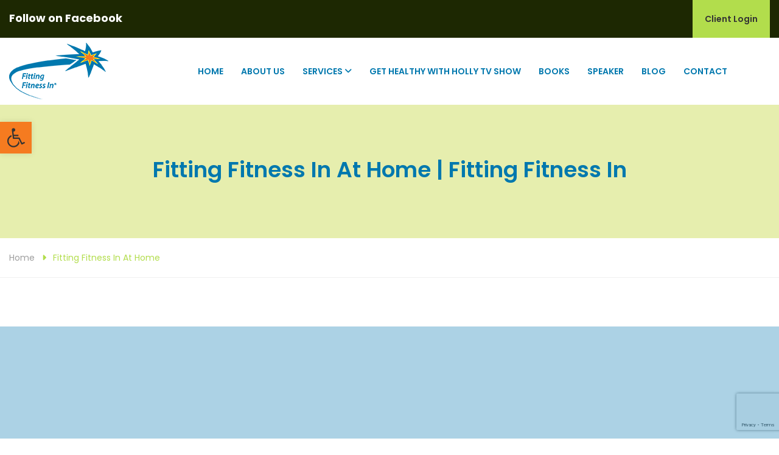

--- FILE ---
content_type: text/html; charset=UTF-8
request_url: https://www.fittingfitnessin.com/fitting-fitness-in-at-home/
body_size: 30017
content:
<!DOCTYPE html>
<html dir="ltr" lang="en-US" prefix="og: https://ogp.me/ns#">
	<head>
		<meta charset="UTF-8">
<script type="text/javascript">
/* <![CDATA[ */
var gform;gform||(document.addEventListener("gform_main_scripts_loaded",function(){gform.scriptsLoaded=!0}),document.addEventListener("gform/theme/scripts_loaded",function(){gform.themeScriptsLoaded=!0}),window.addEventListener("DOMContentLoaded",function(){gform.domLoaded=!0}),gform={domLoaded:!1,scriptsLoaded:!1,themeScriptsLoaded:!1,isFormEditor:()=>"function"==typeof InitializeEditor,callIfLoaded:function(o){return!(!gform.domLoaded||!gform.scriptsLoaded||!gform.themeScriptsLoaded&&!gform.isFormEditor()||(gform.isFormEditor()&&console.warn("The use of gform.initializeOnLoaded() is deprecated in the form editor context and will be removed in Gravity Forms 3.1."),o(),0))},initializeOnLoaded:function(o){gform.callIfLoaded(o)||(document.addEventListener("gform_main_scripts_loaded",()=>{gform.scriptsLoaded=!0,gform.callIfLoaded(o)}),document.addEventListener("gform/theme/scripts_loaded",()=>{gform.themeScriptsLoaded=!0,gform.callIfLoaded(o)}),window.addEventListener("DOMContentLoaded",()=>{gform.domLoaded=!0,gform.callIfLoaded(o)}))},hooks:{action:{},filter:{}},addAction:function(o,r,e,t){gform.addHook("action",o,r,e,t)},addFilter:function(o,r,e,t){gform.addHook("filter",o,r,e,t)},doAction:function(o){gform.doHook("action",o,arguments)},applyFilters:function(o){return gform.doHook("filter",o,arguments)},removeAction:function(o,r){gform.removeHook("action",o,r)},removeFilter:function(o,r,e){gform.removeHook("filter",o,r,e)},addHook:function(o,r,e,t,n){null==gform.hooks[o][r]&&(gform.hooks[o][r]=[]);var d=gform.hooks[o][r];null==n&&(n=r+"_"+d.length),gform.hooks[o][r].push({tag:n,callable:e,priority:t=null==t?10:t})},doHook:function(r,o,e){var t;if(e=Array.prototype.slice.call(e,1),null!=gform.hooks[r][o]&&((o=gform.hooks[r][o]).sort(function(o,r){return o.priority-r.priority}),o.forEach(function(o){"function"!=typeof(t=o.callable)&&(t=window[t]),"action"==r?t.apply(null,e):e[0]=t.apply(null,e)})),"filter"==r)return e[0]},removeHook:function(o,r,t,n){var e;null!=gform.hooks[o][r]&&(e=(e=gform.hooks[o][r]).filter(function(o,r,e){return!!(null!=n&&n!=o.tag||null!=t&&t!=o.priority)}),gform.hooks[o][r]=e)}});
/* ]]> */
</script>

	    <meta http-equiv="X-UA-Compatible" content="IE=edge">
		<meta name="viewport" content="width=device-width, initial-scale=1.0, maximum-scale=1.0, user-scalable=0">
		<!-- Favcon -->
				<title>Fitting Fitness In At Home | Fitting Fitness In</title>
<link data-rocket-prefetch href="https://www.gstatic.com" rel="dns-prefetch">
<link data-rocket-prefetch href="https://www.youtube.com" rel="dns-prefetch">
<link data-rocket-prefetch href="https://www.google-analytics.com" rel="dns-prefetch">
<link data-rocket-prefetch href="https://fonts.googleapis.com" rel="dns-prefetch">
<link data-rocket-prefetch href="https://www.google.com" rel="dns-prefetch">
<link data-rocket-preload as="style" href="https://fonts.googleapis.com/css?family=Open%20Sans%3A300%2C300i%2C400%2C400i%7CQuicksand%3A300%2C400%2C500%2C600%2C700%26amp%3Bdisplay%3Dswap%7CEB%20Garamond%3A400%2C400i%2C500%2C500i%2C600%2C600i%2C700%2C700i%2C800%2C800i%26amp%3Bdisplay%3Dswap%7CExo%202%3A300%2C300i%2C400%2C400i%2C500%2C500i%2C600%2C600i%2C700%2C700i%2C800%2C800i%2C900%2C900i%26amp%3Bdisplay%3Dswap%7CAlegreya%3A400%2C400i%2C500%2C500i%2C700%2C700i%2C800%2C800i%2C900%2C900i%26amp%3Bdisplay%3Dswap%7CQuestrial%26amp%3Bdisplay%3Dswap%7CPoppins%3A300%2C400%2C500%2C600%2C700%7CShadows%2BInto%2BLight%7CShadows%20Into%20Light&#038;subset=latin%2Clatin-ext&#038;display=swap" rel="preload">
<link href="https://fonts.googleapis.com/css?family=Open%20Sans%3A300%2C300i%2C400%2C400i%7CQuicksand%3A300%2C400%2C500%2C600%2C700%26amp%3Bdisplay%3Dswap%7CEB%20Garamond%3A400%2C400i%2C500%2C500i%2C600%2C600i%2C700%2C700i%2C800%2C800i%26amp%3Bdisplay%3Dswap%7CExo%202%3A300%2C300i%2C400%2C400i%2C500%2C500i%2C600%2C600i%2C700%2C700i%2C800%2C800i%2C900%2C900i%26amp%3Bdisplay%3Dswap%7CAlegreya%3A400%2C400i%2C500%2C500i%2C700%2C700i%2C800%2C800i%2C900%2C900i%26amp%3Bdisplay%3Dswap%7CQuestrial%26amp%3Bdisplay%3Dswap%7CPoppins%3A300%2C400%2C500%2C600%2C700%7CShadows%2BInto%2BLight%7CShadows%20Into%20Light&#038;subset=latin%2Clatin-ext&#038;display=swap" media="print" onload="this.media=&#039;all&#039;" rel="stylesheet">
<noscript data-wpr-hosted-gf-parameters=""><link rel="stylesheet" href="https://fonts.googleapis.com/css?family=Open%20Sans%3A300%2C300i%2C400%2C400i%7CQuicksand%3A300%2C400%2C500%2C600%2C700%26amp%3Bdisplay%3Dswap%7CEB%20Garamond%3A400%2C400i%2C500%2C500i%2C600%2C600i%2C700%2C700i%2C800%2C800i%26amp%3Bdisplay%3Dswap%7CExo%202%3A300%2C300i%2C400%2C400i%2C500%2C500i%2C600%2C600i%2C700%2C700i%2C800%2C800i%2C900%2C900i%26amp%3Bdisplay%3Dswap%7CAlegreya%3A400%2C400i%2C500%2C500i%2C700%2C700i%2C800%2C800i%2C900%2C900i%26amp%3Bdisplay%3Dswap%7CQuestrial%26amp%3Bdisplay%3Dswap%7CPoppins%3A300%2C400%2C500%2C600%2C700%7CShadows%2BInto%2BLight%7CShadows%20Into%20Light&#038;subset=latin%2Clatin-ext&#038;display=swap"></noscript><link rel="preload" data-rocket-preload as="image" href="https://www.fittingfitnessin.com/wp-content/uploads/2023/07/FFI_PageBG.jpg" fetchpriority="high">

		<!-- All in One SEO 4.9.3 - aioseo.com -->
	<meta name="description" content="Fitting Fitness In is such a challenge, but our At Home program offers you the flexibility to get fit on your own time." />
	<meta name="robots" content="max-image-preview:large" />
	<link rel="canonical" href="https://www.fittingfitnessin.com/fitting-fitness-in-at-home/" />
	<meta name="generator" content="All in One SEO (AIOSEO) 4.9.3" />
		<meta property="og:locale" content="en_US" />
		<meta property="og:site_name" content="Fitting Fitness In |" />
		<meta property="og:type" content="article" />
		<meta property="og:title" content="Fitting Fitness In At Home | Fitting Fitness In" />
		<meta property="og:description" content="Fitting Fitness In is such a challenge, but our At Home program offers you the flexibility to get fit on your own time." />
		<meta property="og:url" content="https://www.fittingfitnessin.com/fitting-fitness-in-at-home/" />
		<meta property="article:published_time" content="2025-03-17T18:48:45+00:00" />
		<meta property="article:modified_time" content="2025-05-08T18:14:42+00:00" />
		<meta name="twitter:card" content="summary" />
		<meta name="twitter:title" content="Fitting Fitness In At Home | Fitting Fitness In" />
		<meta name="twitter:description" content="Fitting Fitness In is such a challenge, but our At Home program offers you the flexibility to get fit on your own time." />
		<script type="application/ld+json" class="aioseo-schema">
			{"@context":"https:\/\/schema.org","@graph":[{"@type":"BreadcrumbList","@id":"https:\/\/www.fittingfitnessin.com\/fitting-fitness-in-at-home\/#breadcrumblist","itemListElement":[{"@type":"ListItem","@id":"https:\/\/www.fittingfitnessin.com#listItem","position":1,"name":"Home","item":"https:\/\/www.fittingfitnessin.com","nextItem":{"@type":"ListItem","@id":"https:\/\/www.fittingfitnessin.com\/fitting-fitness-in-at-home\/#listItem","name":"Fitting Fitness In At Home"}},{"@type":"ListItem","@id":"https:\/\/www.fittingfitnessin.com\/fitting-fitness-in-at-home\/#listItem","position":2,"name":"Fitting Fitness In At Home","previousItem":{"@type":"ListItem","@id":"https:\/\/www.fittingfitnessin.com#listItem","name":"Home"}}]},{"@type":"Organization","@id":"https:\/\/www.fittingfitnessin.com\/#organization","name":"Fitting Fitness In","url":"https:\/\/www.fittingfitnessin.com\/"},{"@type":"WebPage","@id":"https:\/\/www.fittingfitnessin.com\/fitting-fitness-in-at-home\/#webpage","url":"https:\/\/www.fittingfitnessin.com\/fitting-fitness-in-at-home\/","name":"Fitting Fitness In At Home | Fitting Fitness In","description":"Fitting Fitness In is such a challenge, but our At Home program offers you the flexibility to get fit on your own time.","inLanguage":"en-US","isPartOf":{"@id":"https:\/\/www.fittingfitnessin.com\/#website"},"breadcrumb":{"@id":"https:\/\/www.fittingfitnessin.com\/fitting-fitness-in-at-home\/#breadcrumblist"},"datePublished":"2025-03-17T18:48:45+00:00","dateModified":"2025-05-08T18:14:42+00:00"},{"@type":"WebSite","@id":"https:\/\/www.fittingfitnessin.com\/#website","url":"https:\/\/www.fittingfitnessin.com\/","name":"Fitting Fitness In","inLanguage":"en-US","publisher":{"@id":"https:\/\/www.fittingfitnessin.com\/#organization"}}]}
		</script>
		<!-- All in One SEO -->

<link rel='dns-prefetch' href='//www.google.com' />
<link rel='dns-prefetch' href='//fonts.googleapis.com' />
<link rel='dns-prefetch' href='//use.fontawesome.com' />
<link href='https://fonts.gstatic.com' crossorigin rel='preconnect' />
<link rel="alternate" type="application/rss+xml" title="Fitting Fitness In &raquo; Feed" href="https://www.fittingfitnessin.com/feed/" />
<link rel="alternate" title="oEmbed (JSON)" type="application/json+oembed" href="https://www.fittingfitnessin.com/wp-json/oembed/1.0/embed?url=https%3A%2F%2Fwww.fittingfitnessin.com%2Ffitting-fitness-in-at-home%2F" />
<link rel="alternate" title="oEmbed (XML)" type="text/xml+oembed" href="https://www.fittingfitnessin.com/wp-json/oembed/1.0/embed?url=https%3A%2F%2Fwww.fittingfitnessin.com%2Ffitting-fitness-in-at-home%2F&#038;format=xml" />
<style id='wp-img-auto-sizes-contain-inline-css' type='text/css'>
img:is([sizes=auto i],[sizes^="auto," i]){contain-intrinsic-size:3000px 1500px}
/*# sourceURL=wp-img-auto-sizes-contain-inline-css */
</style>
<style id='wp-emoji-styles-inline-css' type='text/css'>

	img.wp-smiley, img.emoji {
		display: inline !important;
		border: none !important;
		box-shadow: none !important;
		height: 1em !important;
		width: 1em !important;
		margin: 0 0.07em !important;
		vertical-align: -0.1em !important;
		background: none !important;
		padding: 0 !important;
	}
/*# sourceURL=wp-emoji-styles-inline-css */
</style>
<link rel='stylesheet' id='wp-block-library-css' href='https://www.fittingfitnessin.com/wp-includes/css/dist/block-library/style.min.css?ver=2888966a89e9bcbb6cb40b7c26d69d19' type='text/css' media='all' />
<style id='global-styles-inline-css' type='text/css'>
:root{--wp--preset--aspect-ratio--square: 1;--wp--preset--aspect-ratio--4-3: 4/3;--wp--preset--aspect-ratio--3-4: 3/4;--wp--preset--aspect-ratio--3-2: 3/2;--wp--preset--aspect-ratio--2-3: 2/3;--wp--preset--aspect-ratio--16-9: 16/9;--wp--preset--aspect-ratio--9-16: 9/16;--wp--preset--color--black: #000000;--wp--preset--color--cyan-bluish-gray: #abb8c3;--wp--preset--color--white: #ffffff;--wp--preset--color--pale-pink: #f78da7;--wp--preset--color--vivid-red: #cf2e2e;--wp--preset--color--luminous-vivid-orange: #ff6900;--wp--preset--color--luminous-vivid-amber: #fcb900;--wp--preset--color--light-green-cyan: #7bdcb5;--wp--preset--color--vivid-green-cyan: #00d084;--wp--preset--color--pale-cyan-blue: #8ed1fc;--wp--preset--color--vivid-cyan-blue: #0693e3;--wp--preset--color--vivid-purple: #9b51e0;--wp--preset--color--strong-yellow: #f7bd00;--wp--preset--color--strong-white: #fff;--wp--preset--color--light-black: #242424;--wp--preset--color--very-light-gray: #797979;--wp--preset--color--very-dark-black: #000000;--wp--preset--gradient--vivid-cyan-blue-to-vivid-purple: linear-gradient(135deg,rgb(6,147,227) 0%,rgb(155,81,224) 100%);--wp--preset--gradient--light-green-cyan-to-vivid-green-cyan: linear-gradient(135deg,rgb(122,220,180) 0%,rgb(0,208,130) 100%);--wp--preset--gradient--luminous-vivid-amber-to-luminous-vivid-orange: linear-gradient(135deg,rgb(252,185,0) 0%,rgb(255,105,0) 100%);--wp--preset--gradient--luminous-vivid-orange-to-vivid-red: linear-gradient(135deg,rgb(255,105,0) 0%,rgb(207,46,46) 100%);--wp--preset--gradient--very-light-gray-to-cyan-bluish-gray: linear-gradient(135deg,rgb(238,238,238) 0%,rgb(169,184,195) 100%);--wp--preset--gradient--cool-to-warm-spectrum: linear-gradient(135deg,rgb(74,234,220) 0%,rgb(151,120,209) 20%,rgb(207,42,186) 40%,rgb(238,44,130) 60%,rgb(251,105,98) 80%,rgb(254,248,76) 100%);--wp--preset--gradient--blush-light-purple: linear-gradient(135deg,rgb(255,206,236) 0%,rgb(152,150,240) 100%);--wp--preset--gradient--blush-bordeaux: linear-gradient(135deg,rgb(254,205,165) 0%,rgb(254,45,45) 50%,rgb(107,0,62) 100%);--wp--preset--gradient--luminous-dusk: linear-gradient(135deg,rgb(255,203,112) 0%,rgb(199,81,192) 50%,rgb(65,88,208) 100%);--wp--preset--gradient--pale-ocean: linear-gradient(135deg,rgb(255,245,203) 0%,rgb(182,227,212) 50%,rgb(51,167,181) 100%);--wp--preset--gradient--electric-grass: linear-gradient(135deg,rgb(202,248,128) 0%,rgb(113,206,126) 100%);--wp--preset--gradient--midnight: linear-gradient(135deg,rgb(2,3,129) 0%,rgb(40,116,252) 100%);--wp--preset--font-size--small: 10px;--wp--preset--font-size--medium: 20px;--wp--preset--font-size--large: 24px;--wp--preset--font-size--x-large: 42px;--wp--preset--font-size--normal: 15px;--wp--preset--font-size--huge: 36px;--wp--preset--spacing--20: 0.44rem;--wp--preset--spacing--30: 0.67rem;--wp--preset--spacing--40: 1rem;--wp--preset--spacing--50: 1.5rem;--wp--preset--spacing--60: 2.25rem;--wp--preset--spacing--70: 3.38rem;--wp--preset--spacing--80: 5.06rem;--wp--preset--shadow--natural: 6px 6px 9px rgba(0, 0, 0, 0.2);--wp--preset--shadow--deep: 12px 12px 50px rgba(0, 0, 0, 0.4);--wp--preset--shadow--sharp: 6px 6px 0px rgba(0, 0, 0, 0.2);--wp--preset--shadow--outlined: 6px 6px 0px -3px rgb(255, 255, 255), 6px 6px rgb(0, 0, 0);--wp--preset--shadow--crisp: 6px 6px 0px rgb(0, 0, 0);}:where(.is-layout-flex){gap: 0.5em;}:where(.is-layout-grid){gap: 0.5em;}body .is-layout-flex{display: flex;}.is-layout-flex{flex-wrap: wrap;align-items: center;}.is-layout-flex > :is(*, div){margin: 0;}body .is-layout-grid{display: grid;}.is-layout-grid > :is(*, div){margin: 0;}:where(.wp-block-columns.is-layout-flex){gap: 2em;}:where(.wp-block-columns.is-layout-grid){gap: 2em;}:where(.wp-block-post-template.is-layout-flex){gap: 1.25em;}:where(.wp-block-post-template.is-layout-grid){gap: 1.25em;}.has-black-color{color: var(--wp--preset--color--black) !important;}.has-cyan-bluish-gray-color{color: var(--wp--preset--color--cyan-bluish-gray) !important;}.has-white-color{color: var(--wp--preset--color--white) !important;}.has-pale-pink-color{color: var(--wp--preset--color--pale-pink) !important;}.has-vivid-red-color{color: var(--wp--preset--color--vivid-red) !important;}.has-luminous-vivid-orange-color{color: var(--wp--preset--color--luminous-vivid-orange) !important;}.has-luminous-vivid-amber-color{color: var(--wp--preset--color--luminous-vivid-amber) !important;}.has-light-green-cyan-color{color: var(--wp--preset--color--light-green-cyan) !important;}.has-vivid-green-cyan-color{color: var(--wp--preset--color--vivid-green-cyan) !important;}.has-pale-cyan-blue-color{color: var(--wp--preset--color--pale-cyan-blue) !important;}.has-vivid-cyan-blue-color{color: var(--wp--preset--color--vivid-cyan-blue) !important;}.has-vivid-purple-color{color: var(--wp--preset--color--vivid-purple) !important;}.has-black-background-color{background-color: var(--wp--preset--color--black) !important;}.has-cyan-bluish-gray-background-color{background-color: var(--wp--preset--color--cyan-bluish-gray) !important;}.has-white-background-color{background-color: var(--wp--preset--color--white) !important;}.has-pale-pink-background-color{background-color: var(--wp--preset--color--pale-pink) !important;}.has-vivid-red-background-color{background-color: var(--wp--preset--color--vivid-red) !important;}.has-luminous-vivid-orange-background-color{background-color: var(--wp--preset--color--luminous-vivid-orange) !important;}.has-luminous-vivid-amber-background-color{background-color: var(--wp--preset--color--luminous-vivid-amber) !important;}.has-light-green-cyan-background-color{background-color: var(--wp--preset--color--light-green-cyan) !important;}.has-vivid-green-cyan-background-color{background-color: var(--wp--preset--color--vivid-green-cyan) !important;}.has-pale-cyan-blue-background-color{background-color: var(--wp--preset--color--pale-cyan-blue) !important;}.has-vivid-cyan-blue-background-color{background-color: var(--wp--preset--color--vivid-cyan-blue) !important;}.has-vivid-purple-background-color{background-color: var(--wp--preset--color--vivid-purple) !important;}.has-black-border-color{border-color: var(--wp--preset--color--black) !important;}.has-cyan-bluish-gray-border-color{border-color: var(--wp--preset--color--cyan-bluish-gray) !important;}.has-white-border-color{border-color: var(--wp--preset--color--white) !important;}.has-pale-pink-border-color{border-color: var(--wp--preset--color--pale-pink) !important;}.has-vivid-red-border-color{border-color: var(--wp--preset--color--vivid-red) !important;}.has-luminous-vivid-orange-border-color{border-color: var(--wp--preset--color--luminous-vivid-orange) !important;}.has-luminous-vivid-amber-border-color{border-color: var(--wp--preset--color--luminous-vivid-amber) !important;}.has-light-green-cyan-border-color{border-color: var(--wp--preset--color--light-green-cyan) !important;}.has-vivid-green-cyan-border-color{border-color: var(--wp--preset--color--vivid-green-cyan) !important;}.has-pale-cyan-blue-border-color{border-color: var(--wp--preset--color--pale-cyan-blue) !important;}.has-vivid-cyan-blue-border-color{border-color: var(--wp--preset--color--vivid-cyan-blue) !important;}.has-vivid-purple-border-color{border-color: var(--wp--preset--color--vivid-purple) !important;}.has-vivid-cyan-blue-to-vivid-purple-gradient-background{background: var(--wp--preset--gradient--vivid-cyan-blue-to-vivid-purple) !important;}.has-light-green-cyan-to-vivid-green-cyan-gradient-background{background: var(--wp--preset--gradient--light-green-cyan-to-vivid-green-cyan) !important;}.has-luminous-vivid-amber-to-luminous-vivid-orange-gradient-background{background: var(--wp--preset--gradient--luminous-vivid-amber-to-luminous-vivid-orange) !important;}.has-luminous-vivid-orange-to-vivid-red-gradient-background{background: var(--wp--preset--gradient--luminous-vivid-orange-to-vivid-red) !important;}.has-very-light-gray-to-cyan-bluish-gray-gradient-background{background: var(--wp--preset--gradient--very-light-gray-to-cyan-bluish-gray) !important;}.has-cool-to-warm-spectrum-gradient-background{background: var(--wp--preset--gradient--cool-to-warm-spectrum) !important;}.has-blush-light-purple-gradient-background{background: var(--wp--preset--gradient--blush-light-purple) !important;}.has-blush-bordeaux-gradient-background{background: var(--wp--preset--gradient--blush-bordeaux) !important;}.has-luminous-dusk-gradient-background{background: var(--wp--preset--gradient--luminous-dusk) !important;}.has-pale-ocean-gradient-background{background: var(--wp--preset--gradient--pale-ocean) !important;}.has-electric-grass-gradient-background{background: var(--wp--preset--gradient--electric-grass) !important;}.has-midnight-gradient-background{background: var(--wp--preset--gradient--midnight) !important;}.has-small-font-size{font-size: var(--wp--preset--font-size--small) !important;}.has-medium-font-size{font-size: var(--wp--preset--font-size--medium) !important;}.has-large-font-size{font-size: var(--wp--preset--font-size--large) !important;}.has-x-large-font-size{font-size: var(--wp--preset--font-size--x-large) !important;}
/*# sourceURL=global-styles-inline-css */
</style>

<style id='classic-theme-styles-inline-css' type='text/css'>
/*! This file is auto-generated */
.wp-block-button__link{color:#fff;background-color:#32373c;border-radius:9999px;box-shadow:none;text-decoration:none;padding:calc(.667em + 2px) calc(1.333em + 2px);font-size:1.125em}.wp-block-file__button{background:#32373c;color:#fff;text-decoration:none}
/*# sourceURL=/wp-includes/css/classic-themes.min.css */
</style>
<style id='font-awesome-svg-styles-default-inline-css' type='text/css'>
.svg-inline--fa {
  display: inline-block;
  height: 1em;
  overflow: visible;
  vertical-align: -.125em;
}
/*# sourceURL=font-awesome-svg-styles-default-inline-css */
</style>
<link data-minify="1" rel='stylesheet' id='font-awesome-svg-styles-css' href='https://www.fittingfitnessin.com/wp-content/cache/min/1/wp-content/uploads/font-awesome/v6.4.0/css/svg-with-js.css?ver=1752071234' type='text/css' media='all' />
<style id='font-awesome-svg-styles-inline-css' type='text/css'>
   .wp-block-font-awesome-icon svg::before,
   .wp-rich-text-font-awesome-icon svg::before {content: unset;}
/*# sourceURL=font-awesome-svg-styles-inline-css */
</style>
<link data-minify="1" rel='stylesheet' id='ctct_form_styles-css' href='https://www.fittingfitnessin.com/wp-content/cache/min/1/wp-content/plugins/constant-contact-forms/assets/css/style.css?ver=1752071234' type='text/css' media='all' />
<link data-minify="1" rel='stylesheet' id='image-hover-effects-css-css' href='https://www.fittingfitnessin.com/wp-content/cache/min/1/wp-content/plugins/mega-addons-for-visual-composer/css/ihover.css?ver=1752071234' type='text/css' media='all' />
<link data-minify="1" rel='stylesheet' id='style-css-css' href='https://www.fittingfitnessin.com/wp-content/cache/min/1/wp-content/plugins/mega-addons-for-visual-composer/css/style.css?ver=1752071234' type='text/css' media='all' />
<link data-minify="1" rel='stylesheet' id='font-awesome-latest-css' href='https://www.fittingfitnessin.com/wp-content/cache/min/1/wp-content/plugins/mega-addons-for-visual-composer/css/font-awesome/css/all.css?ver=1752071234' type='text/css' media='all' />
<link data-minify="1" rel='stylesheet' id='page-list-style-css' href='https://www.fittingfitnessin.com/wp-content/cache/min/1/wp-content/plugins/page-list/css/page-list.css?ver=1752071234' type='text/css' media='all' />
<link rel='stylesheet' id='pdp/front.css-css' href='https://www.fittingfitnessin.com/wp-content/plugins/post-draft-preview/dist/styles/front.css' type='text/css' media='all' />
<link data-minify="1" rel='stylesheet' id='wpsc-style-css' href='https://www.fittingfitnessin.com/wp-content/cache/min/1/wp-content/plugins/wordpress-simple-paypal-shopping-cart/assets/wpsc-front-end-styles.css?ver=1752071234' type='text/css' media='all' />
<link rel='stylesheet' id='pojo-a11y-css' href='https://www.fittingfitnessin.com/wp-content/plugins/pojo-accessibility/modules/legacy/assets/css/style.min.css?ver=1.0.0' type='text/css' media='all' />
<link data-minify="1" rel='stylesheet' id='wppopups-base-css' href='https://www.fittingfitnessin.com/wp-content/cache/min/1/wp-content/plugins/wp-popups-lite/src/assets/css/wppopups-base.css?ver=1752071234' type='text/css' media='all' />
<link data-minify="1" rel='stylesheet' id='bootstrap-css' href='https://www.fittingfitnessin.com/wp-content/cache/min/1/wp-content/themes/healthcoach/css/bootstrap.css?ver=1752071234' type='text/css' media='all' />
<link data-minify="1" rel='stylesheet' id='gui-css' href='https://www.fittingfitnessin.com/wp-content/cache/min/1/wp-content/themes/healthcoach/css/gui.css?ver=1752071234' type='text/css' media='all' />
<link data-minify="1" rel='stylesheet' id='font-awesome-css' href='https://www.fittingfitnessin.com/wp-content/cache/min/1/wp-content/themes/healthcoach/css/font-awesome.css?ver=1752071234' type='text/css' media='all' />
<link data-minify="1" rel='stylesheet' id='flaticon-css' href='https://www.fittingfitnessin.com/wp-content/cache/min/1/wp-content/themes/healthcoach/css/flaticon.css?ver=1752071234' type='text/css' media='all' />
<link data-minify="1" rel='stylesheet' id='flaticon-two-css' href='https://www.fittingfitnessin.com/wp-content/cache/min/1/wp-content/themes/healthcoach/css/2-flaticon.css?ver=1752071234' type='text/css' media='all' />
<link data-minify="1" rel='stylesheet' id='animate-css' href='https://www.fittingfitnessin.com/wp-content/cache/min/1/wp-content/themes/healthcoach/css/animate.css?ver=1752071234' type='text/css' media='all' />
<link data-minify="1" rel='stylesheet' id='owl-css' href='https://www.fittingfitnessin.com/wp-content/cache/min/1/wp-content/themes/healthcoach/css/owl.css?ver=1752071234' type='text/css' media='all' />
<link data-minify="1" rel='stylesheet' id='fancybox-css' href='https://www.fittingfitnessin.com/wp-content/cache/min/1/wp-content/themes/healthcoach/css/jquery.fancybox.css?ver=1752071234' type='text/css' media='all' />
<link rel='stylesheet' id='mCustomScrollbar-css' href='https://www.fittingfitnessin.com/wp-content/themes/healthcoach/css/jquery.mCustomScrollbar.min.css?ver=2888966a89e9bcbb6cb40b7c26d69d19' type='text/css' media='all' />
<link data-minify="1" rel='stylesheet' id='bootstrap-touchspin-css' href='https://www.fittingfitnessin.com/wp-content/cache/min/1/wp-content/themes/healthcoach/css/jquery.bootstrap-touchspin.css?ver=1752071234' type='text/css' media='all' />
<link data-minify="1" rel='stylesheet' id='chld_thm_cfg_parent-css' href='https://www.fittingfitnessin.com/wp-content/cache/min/1/wp-content/themes/healthcoach/style.css?ver=1752071234' type='text/css' media='all' />
<link data-minify="1" rel='stylesheet' id='healthcoach-main-style-css' href='https://www.fittingfitnessin.com/wp-content/cache/min/1/wp-content/themes/healthcoach-child/style.css?ver=1752071234' type='text/css' media='all' />
<link data-minify="1" rel='stylesheet' id='healthcoach-custom-style-css' href='https://www.fittingfitnessin.com/wp-content/cache/min/1/wp-content/themes/healthcoach/css/custom.css?ver=1752071234' type='text/css' media='all' />
<link data-minify="1" rel='stylesheet' id='healthcoach-gutenberg-css' href='https://www.fittingfitnessin.com/wp-content/cache/min/1/wp-content/themes/healthcoach/css/gutenberg.css?ver=1752071234' type='text/css' media='all' />
<link data-minify="1" rel='stylesheet' id='healthcoach-responsive-css' href='https://www.fittingfitnessin.com/wp-content/cache/min/1/wp-content/themes/healthcoach/css/responsive.css?ver=1752071234' type='text/css' media='all' />
<link rel='stylesheet' id='healthcoach-main-color-css' href='https://www.fittingfitnessin.com/wp-content/themes/healthcoach/css/color.php?main_color=0078ae&#038;second_color=f57b20&#038;ver=2888966a89e9bcbb6cb40b7c26d69d19' type='text/css' media='all' />
<link data-minify="1" rel='stylesheet' id='healthcoach-color-panel-css' href='https://www.fittingfitnessin.com/wp-content/cache/min/1/wp-content/themes/healthcoach/css/color-panel.css?ver=1752071234' type='text/css' media='all' />

<link data-minify="1" rel='stylesheet' id='font-awesome-official-css' href='https://www.fittingfitnessin.com/wp-content/cache/min/1/releases/v6.4.0/css/all.css?ver=1752071235' type='text/css' media='all' crossorigin="anonymous" />
<link data-minify="1" rel='stylesheet' id='simple-social-icons-font-css' href='https://www.fittingfitnessin.com/wp-content/cache/min/1/wp-content/plugins/simple-social-icons/css/style.css?ver=1752071235' type='text/css' media='all' />
<link data-minify="1" rel='stylesheet' id='js_composer_front-css' href='https://www.fittingfitnessin.com/wp-content/cache/min/1/wp-content/plugins/js_composer/assets/css/js_composer.min.css?ver=1752071235' type='text/css' media='all' />
<link data-minify="1" rel='stylesheet' id='gform_basic-css' href='https://www.fittingfitnessin.com/wp-content/cache/min/1/wp-content/plugins/gravityforms/assets/css/dist/basic.min.css?ver=1752071235' type='text/css' media='all' />
<link rel='stylesheet' id='gform_theme_components-css' href='https://www.fittingfitnessin.com/wp-content/plugins/gravityforms/assets/css/dist/theme-components.min.css?ver=2.9.25' type='text/css' media='all' />
<link rel='stylesheet' id='gform_theme-css' href='https://www.fittingfitnessin.com/wp-content/plugins/gravityforms/assets/css/dist/theme.min.css?ver=2.9.25' type='text/css' media='all' />
<link data-minify="1" rel='stylesheet' id='font-awesome-official-v4shim-css' href='https://www.fittingfitnessin.com/wp-content/cache/min/1/releases/v6.4.0/css/v4-shims.css?ver=1752071235' type='text/css' media='all' crossorigin="anonymous" />
<script type="text/javascript" src="https://www.fittingfitnessin.com/wp-includes/js/jquery/jquery.min.js?ver=3.7.1" id="jquery-core-js"></script>
<script type="text/javascript" src="https://www.fittingfitnessin.com/wp-includes/js/jquery/jquery-migrate.min.js?ver=3.4.1" id="jquery-migrate-js"></script>
<script type="text/javascript" defer='defer' src="https://www.fittingfitnessin.com/wp-content/plugins/gravityforms/js/jquery.json.min.js?ver=2.9.25" id="gform_json-js"></script>
<script type="text/javascript" id="gform_gravityforms-js-extra">
/* <![CDATA[ */
var gf_global = {"gf_currency_config":{"name":"U.S. Dollar","symbol_left":"$","symbol_right":"","symbol_padding":"","thousand_separator":",","decimal_separator":".","decimals":2,"code":"USD"},"base_url":"https://www.fittingfitnessin.com/wp-content/plugins/gravityforms","number_formats":[],"spinnerUrl":"https://www.fittingfitnessin.com/wp-content/plugins/gravityforms/images/spinner.svg","version_hash":"cc1752a8f1bfa59f2436e8155aeeb966","strings":{"newRowAdded":"New row added.","rowRemoved":"Row removed","formSaved":"The form has been saved.  The content contains the link to return and complete the form."}};
var gform_i18n = {"datepicker":{"days":{"monday":"Mo","tuesday":"Tu","wednesday":"We","thursday":"Th","friday":"Fr","saturday":"Sa","sunday":"Su"},"months":{"january":"January","february":"February","march":"March","april":"April","may":"May","june":"June","july":"July","august":"August","september":"September","october":"October","november":"November","december":"December"},"firstDay":1,"iconText":"Select date"}};
var gf_legacy_multi = {"1":""};
var gform_gravityforms = {"strings":{"invalid_file_extension":"This type of file is not allowed. Must be one of the following:","delete_file":"Delete this file","in_progress":"in progress","file_exceeds_limit":"File exceeds size limit","illegal_extension":"This type of file is not allowed.","max_reached":"Maximum number of files reached","unknown_error":"There was a problem while saving the file on the server","currently_uploading":"Please wait for the uploading to complete","cancel":"Cancel","cancel_upload":"Cancel this upload","cancelled":"Cancelled","error":"Error","message":"Message"},"vars":{"images_url":"https://www.fittingfitnessin.com/wp-content/plugins/gravityforms/images"}};
//# sourceURL=gform_gravityforms-js-extra
/* ]]> */
</script>
<script type="text/javascript" id="gform_gravityforms-js-before">
/* <![CDATA[ */

//# sourceURL=gform_gravityforms-js-before
/* ]]> */
</script>
<script type="text/javascript" defer='defer' src="https://www.fittingfitnessin.com/wp-content/plugins/gravityforms/js/gravityforms.min.js?ver=2.9.25" id="gform_gravityforms-js"></script>
<script type="text/javascript" defer='defer' src="https://www.fittingfitnessin.com/wp-content/plugins/gravityforms/assets/js/dist/utils.min.js?ver=48a3755090e76a154853db28fc254681" id="gform_gravityforms_utils-js"></script>
<script></script><link rel="https://api.w.org/" href="https://www.fittingfitnessin.com/wp-json/" /><link rel="alternate" title="JSON" type="application/json" href="https://www.fittingfitnessin.com/wp-json/wp/v2/pages/10416" /><link rel="EditURI" type="application/rsd+xml" title="RSD" href="https://www.fittingfitnessin.com/xmlrpc.php?rsd" />

<link rel='shortlink' href='https://www.fittingfitnessin.com/?p=10416' />
<script>
	  (function(i,s,o,g,r,a,m){i['GoogleAnalyticsObject']=r;i[r]=i[r]||function(){
	  (i[r].q=i[r].q||[]).push(arguments)},i[r].l=1*new Date();a=s.createElement(o),
	  m=s.getElementsByTagName(o)[0];a.async=1;a.src=g;m.parentNode.insertBefore(a,m)
	  })(window,document,'script','//www.google-analytics.com/analytics.js','ga');
	
	  ga('create', 'UA-44618070-1', 'auto');
	  ga('send', 'pageview');
	
	</script><script type="text/javascript">//<![CDATA[
  function external_links_in_new_windows_loop() {
    if (!document.links) {
      document.links = document.getElementsByTagName('a');
    }
    var change_link = false;
    var force = '';
    var ignore = '';

    for (var t=0; t<document.links.length; t++) {
      var all_links = document.links[t];
      change_link = false;
      
      if(document.links[t].hasAttribute('onClick') == false) {
        // forced if the address starts with http (or also https), but does not link to the current domain
        if(all_links.href.search(/^http/) != -1 && all_links.href.search('www.fittingfitnessin.com') == -1 && all_links.href.search(/^#/) == -1) {
          // console.log('Changed ' + all_links.href);
          change_link = true;
        }
          
        if(force != '' && all_links.href.search(force) != -1) {
          // forced
          // console.log('force ' + all_links.href);
          change_link = true;
        }
        
        if(ignore != '' && all_links.href.search(ignore) != -1) {
          // console.log('ignore ' + all_links.href);
          // ignored
          change_link = false;
        }

        if(change_link == true) {
          // console.log('Changed ' + all_links.href);
          document.links[t].setAttribute('onClick', 'javascript:window.open(\'' + all_links.href.replace(/'/g, '') + '\', \'_blank\', \'noopener\'); return false;');
          document.links[t].removeAttribute('target');
        }
      }
    }
  }
  
  // Load
  function external_links_in_new_windows_load(func)
  {  
    var oldonload = window.onload;
    if (typeof window.onload != 'function'){
      window.onload = func;
    } else {
      window.onload = function(){
        oldonload();
        func();
      }
    }
  }

  external_links_in_new_windows_load(external_links_in_new_windows_loop);
  //]]></script>

<script type="text/javascript">
(function(url){
	if(/(?:Chrome\/26\.0\.1410\.63 Safari\/537\.31|WordfenceTestMonBot)/.test(navigator.userAgent)){ return; }
	var addEvent = function(evt, handler) {
		if (window.addEventListener) {
			document.addEventListener(evt, handler, false);
		} else if (window.attachEvent) {
			document.attachEvent('on' + evt, handler);
		}
	};
	var removeEvent = function(evt, handler) {
		if (window.removeEventListener) {
			document.removeEventListener(evt, handler, false);
		} else if (window.detachEvent) {
			document.detachEvent('on' + evt, handler);
		}
	};
	var evts = 'contextmenu dblclick drag dragend dragenter dragleave dragover dragstart drop keydown keypress keyup mousedown mousemove mouseout mouseover mouseup mousewheel scroll'.split(' ');
	var logHuman = function() {
		if (window.wfLogHumanRan) { return; }
		window.wfLogHumanRan = true;
		var wfscr = document.createElement('script');
		wfscr.type = 'text/javascript';
		wfscr.async = true;
		wfscr.src = url + '&r=' + Math.random();
		(document.getElementsByTagName('head')[0]||document.getElementsByTagName('body')[0]).appendChild(wfscr);
		for (var i = 0; i < evts.length; i++) {
			removeEvent(evts[i], logHuman);
		}
	};
	for (var i = 0; i < evts.length; i++) {
		addEvent(evts[i], logHuman);
	}
})('//www.fittingfitnessin.com/?wordfence_lh=1&hid=1FDFF78D0ABB907FF76D8D7ED4D1784A');
</script>
<!-- WP Simple Shopping Cart plugin v5.2.5 - https://wordpress.org/plugins/wordpress-simple-paypal-shopping-cart/ -->
	<script type="text/javascript">
	function ReadForm (obj1, tst) {
	    // Read the user form
	    var i,j,pos;
	    val_total="";val_combo="";

	    for (i=0; i<obj1.length; i++)
	    {
	        // run entire form
	        obj = obj1.elements[i];           // a form element

	        if (obj.type == "select-one")
	        {   // just selects
	            if (obj.name == "quantity" ||
	                obj.name == "amount") continue;
		        pos = obj.selectedIndex;        // which option selected
		        
		        const selected_option = obj.options[pos];
		        
		        val = selected_option?.value;   // selected value
		        if (selected_option?.getAttribute("data-display-text")){
                    val = selected_option?.getAttribute("data-display-text");
                }
		        
		        val_combo = val_combo + " (" + val + ")";
	        }
	    }
		// Now summarize everything we have processed above
		val_total = obj1.product_tmp.value + val_combo;
		obj1.wspsc_product.value = val_total;
	}
	</script>
    <style type="text/css">
#pojo-a11y-toolbar .pojo-a11y-toolbar-toggle a{ background-color: #f57b20;	color: #333333;}
#pojo-a11y-toolbar .pojo-a11y-toolbar-overlay, #pojo-a11y-toolbar .pojo-a11y-toolbar-overlay ul.pojo-a11y-toolbar-items.pojo-a11y-links{ border-color: #f57b20;}
body.pojo-a11y-focusable a:focus{ outline-style: solid !important;	outline-width: 1px !important;	outline-color: #FF0000 !important;}
#pojo-a11y-toolbar{ top: 200px !important;}
#pojo-a11y-toolbar .pojo-a11y-toolbar-overlay{ background-color: #ffffff;}
#pojo-a11y-toolbar .pojo-a11y-toolbar-overlay ul.pojo-a11y-toolbar-items li.pojo-a11y-toolbar-item a, #pojo-a11y-toolbar .pojo-a11y-toolbar-overlay p.pojo-a11y-toolbar-title{ color: #333333;}
#pojo-a11y-toolbar .pojo-a11y-toolbar-overlay ul.pojo-a11y-toolbar-items li.pojo-a11y-toolbar-item a.active{ background-color: #4054b2;	color: #ffffff;}
@media (max-width: 767px) { #pojo-a11y-toolbar { top: 50px !important; } }</style><meta name="generator" content="Powered by WPBakery Page Builder - drag and drop page builder for WordPress."/>
<style data-type="vc_custom-css">.blog-classic-view h4 {
    font-size: 1.7em !important;
        line-height: 1.9em ;
}

.blog-classic-view h2 {
    line-height: 1.8em ;
    font-size: 2em;
}</style><meta name="generator" content="Powered by Slider Revolution 6.7.40 - responsive, Mobile-Friendly Slider Plugin for WordPress with comfortable drag and drop interface." />
<style type="text/css" id="spu-css-6951" class="spu-css">		#spu-bg-6951 {
			background-color: rgba(0,0,0,0.5);
		}

		#spu-6951 .spu-close {
			font-size: 30px;
			color: #666;
			text-shadow: 0 1px 0 #000;
		}

		#spu-6951 .spu-close:hover {
			color: #000;
		}

		#spu-6951 {
			background-color: rgb(255, 255, 255);
			max-width: 650px;
			border-radius: 0px;
			
					height: auto;
					box-shadow:  0px 0px 0px 0px #ccc;
				}

		#spu-6951 .spu-container {
					padding: 20px;
			height: calc(100% - 0px);
		}
								</style>
		<link rel="icon" href="https://www.fittingfitnessin.com/wp-content/uploads/2023/07/favicon.png" sizes="32x32" />
<link rel="icon" href="https://www.fittingfitnessin.com/wp-content/uploads/2023/07/favicon.png" sizes="192x192" />
<link rel="apple-touch-icon" href="https://www.fittingfitnessin.com/wp-content/uploads/2023/07/favicon.png" />
<meta name="msapplication-TileImage" content="https://www.fittingfitnessin.com/wp-content/uploads/2023/07/favicon.png" />
<script>function setREVStartSize(e){
			//window.requestAnimationFrame(function() {
				window.RSIW = window.RSIW===undefined ? window.innerWidth : window.RSIW;
				window.RSIH = window.RSIH===undefined ? window.innerHeight : window.RSIH;
				try {
					var pw = document.getElementById(e.c).parentNode.offsetWidth,
						newh;
					pw = pw===0 || isNaN(pw) || (e.l=="fullwidth" || e.layout=="fullwidth") ? window.RSIW : pw;
					e.tabw = e.tabw===undefined ? 0 : parseInt(e.tabw);
					e.thumbw = e.thumbw===undefined ? 0 : parseInt(e.thumbw);
					e.tabh = e.tabh===undefined ? 0 : parseInt(e.tabh);
					e.thumbh = e.thumbh===undefined ? 0 : parseInt(e.thumbh);
					e.tabhide = e.tabhide===undefined ? 0 : parseInt(e.tabhide);
					e.thumbhide = e.thumbhide===undefined ? 0 : parseInt(e.thumbhide);
					e.mh = e.mh===undefined || e.mh=="" || e.mh==="auto" ? 0 : parseInt(e.mh,0);
					if(e.layout==="fullscreen" || e.l==="fullscreen")
						newh = Math.max(e.mh,window.RSIH);
					else{
						e.gw = Array.isArray(e.gw) ? e.gw : [e.gw];
						for (var i in e.rl) if (e.gw[i]===undefined || e.gw[i]===0) e.gw[i] = e.gw[i-1];
						e.gh = e.el===undefined || e.el==="" || (Array.isArray(e.el) && e.el.length==0)? e.gh : e.el;
						e.gh = Array.isArray(e.gh) ? e.gh : [e.gh];
						for (var i in e.rl) if (e.gh[i]===undefined || e.gh[i]===0) e.gh[i] = e.gh[i-1];
											
						var nl = new Array(e.rl.length),
							ix = 0,
							sl;
						e.tabw = e.tabhide>=pw ? 0 : e.tabw;
						e.thumbw = e.thumbhide>=pw ? 0 : e.thumbw;
						e.tabh = e.tabhide>=pw ? 0 : e.tabh;
						e.thumbh = e.thumbhide>=pw ? 0 : e.thumbh;
						for (var i in e.rl) nl[i] = e.rl[i]<window.RSIW ? 0 : e.rl[i];
						sl = nl[0];
						for (var i in nl) if (sl>nl[i] && nl[i]>0) { sl = nl[i]; ix=i;}
						var m = pw>(e.gw[ix]+e.tabw+e.thumbw) ? 1 : (pw-(e.tabw+e.thumbw)) / (e.gw[ix]);
						newh =  (e.gh[ix] * m) + (e.tabh + e.thumbh);
					}
					var el = document.getElementById(e.c);
					if (el!==null && el) el.style.height = newh+"px";
					el = document.getElementById(e.c+"_wrapper");
					if (el!==null && el) {
						el.style.height = newh+"px";
						el.style.display = "block";
					}
				} catch(e){
					console.log("Failure at Presize of Slider:" + e)
				}
			//});
		  };</script>
		<style type="text/css" id="wp-custom-css">
			.main-footer .footer-bottom {
	font-size: .9em;
	text-align: center;
	line-height: 16px !important;
}

i.disclaimer {
	font-size: .87em;
}


.copyright a {
	  color: #eeffc6 !important;
	text-decoration: underline;
}


.copyright a:hover {
	color: white;}


.main-header .main-box .logo-box {
    padding: 0px 0px;
}

.auto-container {
    max-width: 1290px;
}


.page-title h1{
	color:#0078ae !important;
}

.page-title:before {

    background: #cfde6585;
}

body {
	color:#424242;
}

.post-details p {
	margin-bottom: 10px;
}


.page-title {
    background-image: url(https://www.fittingfitnessin.com/wp-content/uploads/2023/07/FFI_PageBG.jpg);
}



.ti-widget.ti-wp-testimonial-1 .ti-widget-container .ti-date {
    color: #0175b2;
    opacity: 0.5;
    font-size: 12px !important;
    display: none;
}


ul li::marker {
  color: #0175b2;


}


lower-content .text ul, .lower-content .text ol, .comment .text ul, .comment .text ol, .blog-classic-view ul, .blog-classic-view ol {
    padding-left: 30px;
}

.blog-classic-view h4 {
    font-size: 1.7em;
        line-height: 1.9em ;
}

.blog-classic-view h2 {
    line-height: 1.8em ;
    font-size: 2em;
}




[class*="wp-image-"] {
    -webkit-box-shadow: 0 1px 2px #bbb;
    -moz-box-shadow: 0 1px 2px #bbb;
    box-shadow: 0 1px 2px #bbb;
	
    background-color: transparent;
	    border: none;

    padding: 8px;
    text-align: center;
	margin-bottom: 1em !important;
}
.alignleft {
    display: inline;
    float: left;
    margin-right: 24px;
}


.sidebar-side {
	background: #FEF3CE;
	margin-left: 15px;
}

.sidebar [class*="wp-image-"] {
	box-shadow: none;
}

.widget {
    border-bottom: 1px solid #ccdb66;
    padding: 10px 0 20px 0;
}

#search-3.widget {
    border-bottom: 0px;

}

.sidebar .sidebar-widget {
    position: relative;
    margin-bottom: 0px;
}


#hwiffi.vc_general {
background: #0077ae;
text-align: center;
	display: block;
	color: white;
	padding: 10px 2px;
}

#hwiffi.vc_general:hover {
background: #f57b20;
text-align: center;
	display: block;
	color: white;
}


@media (min-width: 1200px) {
.col-lg-3 {
    width: 22%;
	}}

.sidebar-widget ul li:before {
	display: none;
}

.simple-social-icons ul li {
margin-bottom: 0px !important;
	margin-top: 12px !important;
	
}
	.lower-content .text h3, .comment .text h3, .blog-classic-view h3 {
    font-size: 1.4em;
    line-height: 1.4em;
}
	
	
.content-side a {
	text-decoration: underline;
}

.gform_legacy_markup_wrapper .ginput_complex input:not([type=radio]):not([type=checkbox]):not([type=submit]):not([type=image]):not([type=file])  {
	border: solid 1px #0376ae !important;
}
.gform_legacy_markup_wrapper input:not([type=radio]):not([type=checkbox]):not([type=submit]):not([type=button]):not([type=image]):not([type=file]) {
		border: solid 1px #0376ae !important;
		background: #EEEEEE;
}
.gform_legacy_markup_wrapper.gf_browser_chrome ul.gform_fields li.gfield div.ginput_complex span.ginput_left select, .gform_legacy_markup_wrapper.gf_browser_chrome ul.gform_fields li.gfield div.ginput_complex span.ginput_right select, .gform_legacy_markup_wrapper.gf_browser_chrome ul.gform_fields li.gfield input[type=radio], .gform_legacy_markup_wrapper.gf_browser_chrome ul.gform_fields li.gfield select  {
		border: solid 1px #0376ae !important;
	    padding: 5px 4px;
	background: #EEEEEE;
}

.gform_legacy_markup_wrapper textarea.medium {
			border: solid 1px #0376ae !important;
		background: #EEEEEE;

}
.gform_legacy_markup_wrapper .gform_footer input.button, .gform_legacy_markup_wrapper .gform_footer input[type=submit] {
	background: #337ab7;
	color: white;
		    padding: 5px 12px;
	font-weight: bold;
	
}


.gform_legacy_markup_wrapper .gform_footer input.button:hover, .gform_legacy_markup_wrapper .gform_footer input[type=submit]:hover {
	background: #f57b20;
}





.wp-caption img {
	background-color: transparent;
    -webkit-box-shadow: 0 1px 2px #bbb;
    -moz-box-shadow: 0 1px 2px #bbb;
    box-shadow: 0 1px 2px #bbb;
}


.wp-caption img {
    margin-bottom: 1em;
    max-width: 90%;
    padding: 8px;
}


input {
				border: solid 1px #0376ae !important;
}

.ctct-form-wrapper .ctct-submit {
	padding: 5px 14px;
}

.main-menu .navigation > li {
    position: relative;
    display: inline-block;
    padding: 35px 0px;
    margin: 0px 0px 0px 25px;
}


.styled-font {
	font-family: 'Poppins';
	font-weight: bold;

}

.main-header .header-top .top-left ul li a {
	color: white;
}

.main-header .main-box, .featured-service .overlay-box, .featured-service .image-box .caption-box, .default-portfolio-item .overlay-inner {
    background-color: rgb(255 255 255) !important;
}


.main-menu .navigation > li > a {
	color: #0078ae;
}


.main-header .main-box .logo-box .logo img {
	margin-top: 8px;
}

.main-header .header-top .top-right .theme-btn {
	line-height: 32px;
}

.main-menu .navigation > li.current-menu-item > a {
	color: #647f1b !important;
}




.fa.fa-google-plus:before {
    content: "\f26c";

}

.fa.fa-google-plus {
	   font-family: 'FontAwesome' !important;
	
}


.main-header .header-top .top-right .theme-btn {
    color: #343434;
}

a {

color: #0075b3;}

a:visited {
color: #647f1b;
}

.work-steps .step-column .inner-box:after {
	display: none;
}


.fa-minus:before, .fa-subtract:before {
    content: "\f068";
    font-family: 'FontAWesome';
}


a:visited {
    color: #0077ae;
}
.blog-details.post-details .image-box {
	display: none;
}

.wpcf7 input[type="submit"] {
	padding-left: 20px;
	padding-right: 20px;
}
.vc_tta-panel .vc_tta-panel-heading { 
	background-color: #0077af !important;
	color: #ffffff;
}
.vc_tta-panel.vc_active .vc_tta-panel-title > a { 
	color: white !important;
}
.vc_tta-color-blue.vc_tta-style-classic .vc_active .vc_tta-panel-heading .vc_tta-controls-icon::after, .vc_tta-color-blue.vc_tta-style-classic .vc_active .vc_tta-panel-heading .vc_tta-controls-icon::before {
	border-color: white !important;
}



		</style>
		<style type="text/css" data-type="vc_shortcodes-default-css">.vc_do_btn{margin-bottom:22px;}.vc_do_custom_heading{margin-bottom:0.625rem;margin-top:0;}</style><style type="text/css" data-type="vc_shortcodes-custom-css">.vc_custom_1746728043047{background-position: center !important;background-repeat: no-repeat !important;background-size: cover !important;}.vc_custom_1740029704136{margin-top: 0px !important;margin-bottom: 0px !important;background-position: center !important;background-repeat: no-repeat !important;background-size: cover !important;}.vc_custom_1743739800049{margin-bottom: 10% !important;padding-top: 5% !important;padding-bottom: 5px !important;}.vc_custom_1744308949169{background-color: #0578AF !important;}.vc_custom_1743739245096{background-color: #FFFFFF !important;}.vc_custom_1740289319521{background-color: #F47B20 !important;background-position: center !important;background-repeat: no-repeat !important;background-size: contain !important;}.vc_custom_1744383343554{background-color: #0578AF54 !important;background-position: center !important;background-repeat: no-repeat !important;background-size: cover !important;}.vc_custom_1744383330303{margin-top: 0px !important;margin-bottom: 0px !important;background-position: 0 0 !important;background-repeat: repeat !important;}.vc_custom_1742930513089{margin-top: 0px !important;margin-bottom: 0px !important;border-top-width: 0px !important;border-bottom-width: 0px !important;}.vc_custom_1740002500087{background-position: center !important;background-repeat: no-repeat !important;background-size: cover !important;}.vc_custom_1742930899590{margin-top: 50px !important;margin-bottom: 50px !important;padding-top: 10% !important;padding-right: 10px !important;padding-bottom: 10% !important;padding-left: 10% !important;}.vc_custom_1744223932795{margin-top: 25px !important;margin-bottom: 25px !important;padding-top: 10% !important;padding-right: 10px !important;padding-bottom: 10% !important;padding-left: 10% !important;}.vc_custom_1740289305076{margin-right: 10px !important;margin-left: 10px !important;background-position: center !important;background-repeat: no-repeat !important;background-size: contain !important;}.vc_custom_1742239065220{margin-right: 0px !important;margin-bottom: 10px !important;margin-left: 0px !important;border-top-width: 0px !important;border-right-width: 0px !important;border-left-width: 0px !important;padding-right: 0px !important;background-position: center !important;background-repeat: no-repeat !important;background-size: contain !important;}.vc_custom_1743710484079{margin-right: 0px !important;margin-bottom: 10px !important;margin-left: 0px !important;border-top-width: 0px !important;border-right-width: 0px !important;border-left-width: 0px !important;padding-right: 0px !important;background-position: center !important;background-repeat: no-repeat !important;background-size: contain !important;}.vc_custom_1743710529611{margin-right: 0px !important;margin-bottom: 10px !important;margin-left: 0px !important;border-top-width: 0px !important;border-right-width: 0px !important;border-left-width: 0px !important;padding-right: 0px !important;background-position: center !important;background-repeat: no-repeat !important;background-size: contain !important;}</style><noscript><style> .wpb_animate_when_almost_visible { opacity: 1; }</style></noscript>	<link rel='stylesheet' id='vc_animate-css-css' href='https://www.fittingfitnessin.com/wp-content/plugins/js_composer/assets/lib/vendor/dist/animate.css/animate.min.css?ver=8.7' type='text/css' media='all' />
<link data-minify="1" rel='stylesheet' id='wpb_flexslider-css' href='https://www.fittingfitnessin.com/wp-content/cache/min/1/wp-content/plugins/js_composer/assets/lib/vendor/dist/flexslider/flexslider.min.css?ver=1768952574' type='text/css' media='all' />
<link rel='stylesheet' id='vc_tta_style-css' href='https://www.fittingfitnessin.com/wp-content/plugins/js_composer/assets/css/js_composer_tta.min.css?ver=8.7' type='text/css' media='all' />
<link data-minify="1" rel='stylesheet' id='rs-plugin-settings-css' href='https://www.fittingfitnessin.com/wp-content/cache/min/1/wp-content/plugins/revslider/sr6/assets/css/rs6.css?ver=1752071235' type='text/css' media='all' />
<style id='rs-plugin-settings-inline-css' type='text/css'>
#rs-demo-id {}
/*# sourceURL=rs-plugin-settings-inline-css */
</style>
<style id="rocket-lazyrender-inline-css">[data-wpr-lazyrender] {content-visibility: auto;}</style><meta name="generator" content="WP Rocket 3.20.3" data-wpr-features="wpr_minify_js wpr_preconnect_external_domains wpr_automatic_lazy_rendering wpr_oci wpr_minify_css wpr_preload_links wpr_desktop" /></head>
	<body class="wp-singular page-template-default page page-id-10416 wp-theme-healthcoach wp-child-theme-healthcoach-child ctct-healthcoach wpb-js-composer js-comp-ver-8.7 vc_responsive">
	
    <div  class="page-wrapper ">
 	    
    
<!-- Main Header-->
    <header  class="main-header">
    	<!-- Header Top -->
    	<div  class="header-top">
        	<div  class="auto-container">
            	<div class="clearfix">
                    
                    <!--Top Left-->
                    <div class="top-left pull-left">
                    	<ul>
                        	<li><span class="styled-font"><a href="https://www.facebook.com/FittingFitnessIn/">Follow on Facebook</a> </span></li>                                                                                                            </ul>    
                    </div>
                    
                    <!--Top Right-->
                                        <div class="top-right pull-right">
                    	<a href="https://www.fittingfitnessin.com/online-training-client-login/"  class="theme-btn">Client Login</a>
                    </div>
                                    </div>
                
            </div>
        </div><!-- Header Top End -->
        
        
        <!-- Main Box -->
    	<div  class="main-box">
        	<div  class="auto-container">
            	<div class="outer-container clearfix">
                    <!--Logo Box-->
                    <div class="logo-box">
                        <div class="logo">
                        	                                <a href="https://www.fittingfitnessin.com/"><img src="https://www.fittingfitnessin.com/wp-content/uploads/2023/07/Fitting-Fitness-In-Logo_Transparent-Background-1_Sm.png" alt="Health Coach Logo"></a>
                                                    </div>
                    </div>
                    
                    <!--Nav Outer-->
                    <div class="nav-outer clearfix">
                        <!-- Main Menu -->
                        <nav class="main-menu">
                            <div class="navbar-header">
                                <!-- Toggle Button -->    	
                                <button type="button" class="navbar-toggle" data-toggle="collapse" data-target=".navbar-collapse">
                                <span class="icon-bar"></span>
                                <span class="icon-bar"></span>
                                <span class="icon-bar"></span>
                                </button>
                            </div>
                            
                            <div class="navbar-collapse collapse clearfix">
                                <ul class="navigation clearfix">
                                    <li id="menu-item-6963" class="menu-item menu-item-type-post_type menu-item-object-page menu-item-home menu-item-6963"><a title="Home" href="https://www.fittingfitnessin.com/" class="hvr-underline-from-left1" data-scroll data-options="easing: easeOutQuart">Home</a></li>
<li id="menu-item-6719" class="menu-item menu-item-type-post_type menu-item-object-page menu-item-6719"><a title="About Us" href="https://www.fittingfitnessin.com/about-us/" class="hvr-underline-from-left1" data-scroll data-options="easing: easeOutQuart">About Us</a></li>
<li id="menu-item-7822" class="menu-item menu-item-type-custom menu-item-object-custom current-menu-ancestor current-menu-parent menu-item-has-children menu-item-7822 dropdown"><a title="Services" href="/services" data-toggle="dropdown1" class="hvr-underline-from-left1" aria-expanded="false" data-scroll data-options="easing: easeOutQuart">Services</a>
<ul role="menu" class="submenu">
	<li id="menu-item-6625" class="menu-item menu-item-type-custom menu-item-object-custom current-menu-item menu-item-6625 active"><a title="Online Coaching &amp; Training" href="/fitting-fitness-in-at-home">Online Coaching &#038; Training</a></li>
	<li id="menu-item-9010" class="menu-item menu-item-type-post_type menu-item-object-page menu-item-9010"><a title="Fusion Fitness" href="https://www.fittingfitnessin.com/store/fitness-specialty-classes/fusion-fitness/">Fusion Fitness</a></li>
	<li id="menu-item-9880" class="menu-item menu-item-type-post_type menu-item-object-page menu-item-9880"><a title="Momentum8" href="https://www.fittingfitnessin.com/momentum8/">Momentum8</a></li>
	<li id="menu-item-6794" class="menu-item menu-item-type-post_type menu-item-object-page menu-item-6794"><a title="Personal Training" href="https://www.fittingfitnessin.com/store/personal-training/">Personal Training</a></li>
	<li id="menu-item-6630" class="menu-item menu-item-type-post_type menu-item-object-page menu-item-6630"><a title="Virtual Programs for Seniors" href="https://www.fittingfitnessin.com/services/virtual-programs-for-seniors/">Virtual Programs for Seniors</a></li>
</ul>
</li>
<li id="menu-item-6632" class="menu-item menu-item-type-post_type menu-item-object-page menu-item-6632"><a title="Get Healthy with Holly TV Show" href="https://www.fittingfitnessin.com/get-healthy-with-holly/" class="hvr-underline-from-left1" data-scroll data-options="easing: easeOutQuart">Get Healthy with Holly TV Show</a></li>
<li id="menu-item-10987" class="menu-item menu-item-type-post_type menu-item-object-page menu-item-10987"><a title="Books" href="https://www.fittingfitnessin.com/fitting-fitness-in-book/" class="hvr-underline-from-left1" data-scroll data-options="easing: easeOutQuart">Books</a></li>
<li id="menu-item-10385" class="menu-item menu-item-type-post_type menu-item-object-page menu-item-10385"><a title="Speaker" href="https://www.fittingfitnessin.com/holly-kouvo-public-speaker/" class="hvr-underline-from-left1" data-scroll data-options="easing: easeOutQuart">Speaker</a></li>
<li id="menu-item-6633" class="menu-item menu-item-type-custom menu-item-object-custom menu-item-6633"><a title="Blog" href="/resources/blog/" class="hvr-underline-from-left1" data-scroll data-options="easing: easeOutQuart">Blog</a></li>
<li id="menu-item-6642" class="menu-item menu-item-type-post_type menu-item-object-page menu-item-6642"><a title="Contact" href="https://www.fittingfitnessin.com/contact/" class="hvr-underline-from-left1" data-scroll data-options="easing: easeOutQuart">Contact</a></li>
                                    
                                 </ul>
                            </div>
                        </nav><!-- Main Menu End-->
                        
                    </div><!--Nav Outer End-->
                    
                    <!-- Hidden Nav Toggler -->
                    <div class="nav-toggler">
                    <button class="hidden-bar-opener"><span class="icon fa fa-bars"></span></button>
                    </div><!-- / Hidden Nav Toggler -->
                    
                    <!--Cart Btn-->
                                	</div>    
            </div>
        </div>
    
    </header>
    <!--End Main Header -->
    
    
    <!-- Hidden Navigation Bar -->
    <section  class="hidden-bar right-align">
        
        <div  class="hidden-bar-closer">
            <button class="btn"><i class="fa fa-close"></i></button>
        </div>
        
        <!-- Hidden Bar Wrapper -->
        <div  class="hidden-bar-wrapper">
        
            <!-- .logo -->
            <div class="logo text-center">
                                    <a href="https://www.fittingfitnessin.com/"><img src="https://www.fittingfitnessin.com/wp-content/uploads/2023/07/Fitting-Fitness-In-Logo_Transparent-Background-1_Sm.png" alt="Health Coach Logo"></a>
                			
            </div><!-- /.logo -->
            
            <!-- .Side-menu -->
            <div class="side-menu">
            <!-- .navigation -->
                <ul class="navigation">
                    <li class="menu-item menu-item-type-post_type menu-item-object-page menu-item-home menu-item-6963"><a title="Home" href="https://www.fittingfitnessin.com/" class="hvr-underline-from-left1" data-scroll data-options="easing: easeOutQuart">Home</a></li>
<li class="menu-item menu-item-type-post_type menu-item-object-page menu-item-6719"><a title="About Us" href="https://www.fittingfitnessin.com/about-us/" class="hvr-underline-from-left1" data-scroll data-options="easing: easeOutQuart">About Us</a></li>
<li class="menu-item menu-item-type-custom menu-item-object-custom current-menu-ancestor current-menu-parent menu-item-has-children menu-item-7822 dropdown"><a title="Services" href="/services" data-toggle="dropdown1" class="hvr-underline-from-left1" aria-expanded="false" data-scroll data-options="easing: easeOutQuart">Services</a>
<ul role="menu" class="submenu">
	<li class="menu-item menu-item-type-custom menu-item-object-custom current-menu-item menu-item-6625 active"><a title="Online Coaching &amp; Training" href="/fitting-fitness-in-at-home">Online Coaching &#038; Training</a></li>
	<li class="menu-item menu-item-type-post_type menu-item-object-page menu-item-9010"><a title="Fusion Fitness" href="https://www.fittingfitnessin.com/store/fitness-specialty-classes/fusion-fitness/">Fusion Fitness</a></li>
	<li class="menu-item menu-item-type-post_type menu-item-object-page menu-item-9880"><a title="Momentum8" href="https://www.fittingfitnessin.com/momentum8/">Momentum8</a></li>
	<li class="menu-item menu-item-type-post_type menu-item-object-page menu-item-6794"><a title="Personal Training" href="https://www.fittingfitnessin.com/store/personal-training/">Personal Training</a></li>
	<li class="menu-item menu-item-type-post_type menu-item-object-page menu-item-6630"><a title="Virtual Programs for Seniors" href="https://www.fittingfitnessin.com/services/virtual-programs-for-seniors/">Virtual Programs for Seniors</a></li>
</ul>
</li>
<li class="menu-item menu-item-type-post_type menu-item-object-page menu-item-6632"><a title="Get Healthy with Holly TV Show" href="https://www.fittingfitnessin.com/get-healthy-with-holly/" class="hvr-underline-from-left1" data-scroll data-options="easing: easeOutQuart">Get Healthy with Holly TV Show</a></li>
<li class="menu-item menu-item-type-post_type menu-item-object-page menu-item-10987"><a title="Books" href="https://www.fittingfitnessin.com/fitting-fitness-in-book/" class="hvr-underline-from-left1" data-scroll data-options="easing: easeOutQuart">Books</a></li>
<li class="menu-item menu-item-type-post_type menu-item-object-page menu-item-10385"><a title="Speaker" href="https://www.fittingfitnessin.com/holly-kouvo-public-speaker/" class="hvr-underline-from-left1" data-scroll data-options="easing: easeOutQuart">Speaker</a></li>
<li class="menu-item menu-item-type-custom menu-item-object-custom menu-item-6633"><a title="Blog" href="/resources/blog/" class="hvr-underline-from-left1" data-scroll data-options="easing: easeOutQuart">Blog</a></li>
<li class="menu-item menu-item-type-post_type menu-item-object-page menu-item-6642"><a title="Contact" href="https://www.fittingfitnessin.com/contact/" class="hvr-underline-from-left1" data-scroll data-options="easing: easeOutQuart">Contact</a></li>
                </ul>
            </div><!-- /.Side-menu -->
        	                        <div class="social-icons">
                <ul>
                    					<li><a href="https://www.facebook.com/FittingFitnessIn/"><i class="fa fa-facebook-square"></i></a></li>
										<li><a href="https://www.instagram.com/FittingFitnessIn_HollyKouvo/"><i class="fa fa-instagram"></i></a></li>
										<li><a href="https://www.youtube.com/@FittingFitnessIn"><i class="fa fa-youtube"></i></a></li>
										<li><a href="https://www.fittingfitnessin.com/get-healthy-with-holly/"><i class="fa fa-google-plus"></i></a></li>
					                </ul>
            </div>
        	                    </div><!-- / Hidden Bar Wrapper -->
    </section>
    <!-- / Hidden Bar -->
<section class="page-title" >
    <div class="auto-container">
        <h1>Fitting Fitness In At Home | Fitting Fitness In</h1>
        <h3 class="styled-font"></h3>
    </div>
</section>

<!--Page Info-->
<section  class="page-info">
    <div  class="auto-container clearfix">
        <div class="breadcrumb-outer">
            <ul class="bread-crumb clearfix"><li><a href="https://www.fittingfitnessin.com/">Home</a></li><li>Fitting Fitness In At Home</li></ul>        </div>
    </div>
</section>

<!--Sidebar Page-->
<div  class="sidebar-page-container">
    <div class="auto-container">
        <div class="row clearfix">
            
            <!-- sidebar area -->
			            
            <!--Content Side-->	
            <div class="content-side  col-lg-12 col-md-12 col-sm-12 col-xs-12 ">
                
                <!--Default Section-->
                <section class="blog-classic-view post-details">
                    <!--Blog Post-->
                                            <!-- blog post item -->
                        <div class="wpb-content-wrapper"><div data-vc-full-width="true" data-vc-full-width-init="false" data-vc-stretch-content="true" data-vc-parallax="1" data-vc-parallax-o-fade="on" data-vc-parallax-image="https://www.youtube.com/watch?v=letm5-zxJjk" class="vc_row wpb_row vc_row-fluid vc_custom_1746728043047 vc_row-has-fill vc_row-no-padding vc_video-bg-container vc_general vc_parallax vc_parallax-content-moving-fade js-vc_parallax-o-fade"><div class="wpb_column vc_column_container vc_col-sm-12 vc_col-has-fill"><div class="vc_column-inner vc_custom_1744383343554"><div class="wpb_wrapper">
	<div  class="wpb_single_image wpb_content_element vc_align_center wpb_content_element wpb_animate_when_almost_visible wpb_fadeIn fadeIn vc_custom_1744383330303">
		
		<figure class="wpb_wrapper vc_figure">
			<a href="https://www.fittingfitnessin.com/contact/" target="_blank" class="vc_single_image-wrapper   vc_box_border_grey"><img fetchpriority="high" decoding="async" width="1024" height="607" src="https://www.fittingfitnessin.com/wp-content/uploads/2025/03/Fitting-Fitness-In-at-Home-with-Holly-Kouvao-at-home-personalized-workout-program-for-55-06.2-1024x607.png" class="vc_single_image-img attachment-large" alt="Fitting Fitness In® At Home gives you the flexibility and guidance you need in a fitness program with or without the gym. With custom workouts, nutrition advice and motivation, Holly’s Fitting Fitness In® At Home program gives you the tools to achieve your fitness goals anywhere at anytime." title="Fitting Fitness In at Home with Holly Kouvo at home personalized workout program for 55+-06.2" srcset="https://www.fittingfitnessin.com/wp-content/uploads/2025/03/Fitting-Fitness-In-at-Home-with-Holly-Kouvao-at-home-personalized-workout-program-for-55-06.2-1024x607.png 1024w, https://www.fittingfitnessin.com/wp-content/uploads/2025/03/Fitting-Fitness-In-at-Home-with-Holly-Kouvao-at-home-personalized-workout-program-for-55-06.2-300x178.png 300w, https://www.fittingfitnessin.com/wp-content/uploads/2025/03/Fitting-Fitness-In-at-Home-with-Holly-Kouvao-at-home-personalized-workout-program-for-55-06.2-768x455.png 768w, https://www.fittingfitnessin.com/wp-content/uploads/2025/03/Fitting-Fitness-In-at-Home-with-Holly-Kouvao-at-home-personalized-workout-program-for-55-06.2-1536x911.png 1536w, https://www.fittingfitnessin.com/wp-content/uploads/2025/03/Fitting-Fitness-In-at-Home-with-Holly-Kouvao-at-home-personalized-workout-program-for-55-06.2-2048x1214.png 2048w" sizes="(max-width: 1024px) 100vw, 1024px" /></a>
		</figure>
	</div>
</div></div></div></div><div class="vc_row-full-width vc_clearfix"></div><div data-vc-full-width="true" data-vc-full-width-init="false" class="vc_row wpb_row vc_row-fluid"><div class="wpb_column vc_column_container vc_col-sm-12"><div class="vc_column-inner"><div class="wpb_wrapper"><div class="vc_empty_space"   style="height: 75px"><span class="vc_empty_space_inner"></span></div>
	<div class="wpb_text_column wpb_content_element" >
		<div class="wpb_wrapper">
			<h1><span style="color: #0378ae;">Is your schedule super hectic? Is getting to the gym IMPOSSIBLE?</span></h1>
<h1></h1>
<h2><span style="color: #0378ae;">Now you can fit fitness into your schedule with </span><span style="color: #f47b20;">Fitting Fitness In® At Home</span><span style="color: #0378ae;">. Holly&#8217;s at-home program offers you the flexibility to <em>get </em><em>fit</em> at your convenience.</span></h2>
<h2><span style="color: #0078ae;">With the Fitting Fitness In app or online login, you can expect:</span></h2>
<ul>
<li>
<h2><span style="color: #0078ae;">Guidance and motivation through phone or video calls</span></h2>
</li>
<li>
<h2><span style="color: #0078ae;">Motivational articles and healthy recipes</span></h2>
</li>
<li>
<h2><span style="color: #0078ae;">Individual attention to your weekly food and exercise log</span></h2>
</li>
</ul>

		</div>
	</div>
<div class="vc_empty_space"   style="height: 32px"><span class="vc_empty_space_inner"></span></div><div class="vc_btn3-container vc_btn3-center vc_do_btn" ><a class="vc_general vc_btn3 vc_btn3-size-lg vc_btn3-shape-rounded vc_btn3-style-modern vc_btn3-color-orange" href="https://www.fittingfitnessin.com/contact/" title="Contact">I'm Ready to Get Fit!</a></div><div class="vc_empty_space"   style="height: 75px"><span class="vc_empty_space_inner"></span></div></div></div></div></div><div class="vc_row-full-width vc_clearfix"></div><div data-vc-full-width="true" data-vc-full-width-init="false" data-vc-stretch-content="true" class="vc_row wpb_row vc_row-fluid vc_custom_1740029704136 vc_row-has-fill vc_row-no-padding vc_row-o-content-top vc_row-flex"><div class="wpb_column vc_column_container vc_col-sm-12"><div class="vc_column-inner"><div class="wpb_wrapper"><div class="wpb_gallery wpb_content_element vc_clearfix vc_custom_1742930513089 wpb_content_element" ><div class="wpb_wrapper"><div class="wpb_gallery_slides wpb_flexslider flexslider_slide flexslider" data-interval="10" data-flex_fx="slide"><ul class="slides"><li><img decoding="async" width="2880" height="1337" src="https://www.fittingfitnessin.com/wp-content/uploads/2025/03/Fitting-Fitness-In-at-Home-with-Holly-Kouvao-at-home-personalized-workout-program-for-55-05.png" class="attachment-full" alt="Monthly customized workouts to help you meet your fitness goals." title="Fitting Fitness In at Home with Holly Kouvao at home personalized workout program for 55+-05" srcset="https://www.fittingfitnessin.com/wp-content/uploads/2025/03/Fitting-Fitness-In-at-Home-with-Holly-Kouvao-at-home-personalized-workout-program-for-55-05.png 2880w, https://www.fittingfitnessin.com/wp-content/uploads/2025/03/Fitting-Fitness-In-at-Home-with-Holly-Kouvao-at-home-personalized-workout-program-for-55-05-300x139.png 300w, https://www.fittingfitnessin.com/wp-content/uploads/2025/03/Fitting-Fitness-In-at-Home-with-Holly-Kouvao-at-home-personalized-workout-program-for-55-05-1024x476.png 1024w, https://www.fittingfitnessin.com/wp-content/uploads/2025/03/Fitting-Fitness-In-at-Home-with-Holly-Kouvao-at-home-personalized-workout-program-for-55-05-768x357.png 768w, https://www.fittingfitnessin.com/wp-content/uploads/2025/03/Fitting-Fitness-In-at-Home-with-Holly-Kouvao-at-home-personalized-workout-program-for-55-05-1536x713.png 1536w, https://www.fittingfitnessin.com/wp-content/uploads/2025/03/Fitting-Fitness-In-at-Home-with-Holly-Kouvao-at-home-personalized-workout-program-for-55-05-2048x951.png 2048w" sizes="(max-width: 2880px) 100vw, 2880px" /></li><li><img decoding="async" width="2880" height="1337" src="https://www.fittingfitnessin.com/wp-content/uploads/2025/03/Fitting-Fitness-In-at-Home-with-Holly-Kouvao-at-home-personalized-workout-program-for-55-04.png" class="attachment-full" alt="Personalized workouts are accessible 24/7 through an online portal or mobile app." title="Fitting Fitness In at Home with Holly Kouvao at home personalized workout program for 55+-04" srcset="https://www.fittingfitnessin.com/wp-content/uploads/2025/03/Fitting-Fitness-In-at-Home-with-Holly-Kouvao-at-home-personalized-workout-program-for-55-04.png 2880w, https://www.fittingfitnessin.com/wp-content/uploads/2025/03/Fitting-Fitness-In-at-Home-with-Holly-Kouvao-at-home-personalized-workout-program-for-55-04-300x139.png 300w, https://www.fittingfitnessin.com/wp-content/uploads/2025/03/Fitting-Fitness-In-at-Home-with-Holly-Kouvao-at-home-personalized-workout-program-for-55-04-1024x476.png 1024w, https://www.fittingfitnessin.com/wp-content/uploads/2025/03/Fitting-Fitness-In-at-Home-with-Holly-Kouvao-at-home-personalized-workout-program-for-55-04-768x357.png 768w, https://www.fittingfitnessin.com/wp-content/uploads/2025/03/Fitting-Fitness-In-at-Home-with-Holly-Kouvao-at-home-personalized-workout-program-for-55-04-1536x713.png 1536w, https://www.fittingfitnessin.com/wp-content/uploads/2025/03/Fitting-Fitness-In-at-Home-with-Holly-Kouvao-at-home-personalized-workout-program-for-55-04-2048x951.png 2048w" sizes="(max-width: 2880px) 100vw, 2880px" /></li><li><img loading="lazy" decoding="async" width="2880" height="1337" src="https://www.fittingfitnessin.com/wp-content/uploads/2025/03/Fitting-Fitness-In-at-Home-with-Holly-Kouvao-at-home-personalized-workout-program-for-55-_-03.png" class="attachment-full" alt="" title="Fitting Fitness In at Home with Holly Kouvao at home personalized workout program for 55+-_-03" srcset="https://www.fittingfitnessin.com/wp-content/uploads/2025/03/Fitting-Fitness-In-at-Home-with-Holly-Kouvao-at-home-personalized-workout-program-for-55-_-03.png 2880w, https://www.fittingfitnessin.com/wp-content/uploads/2025/03/Fitting-Fitness-In-at-Home-with-Holly-Kouvao-at-home-personalized-workout-program-for-55-_-03-300x139.png 300w, https://www.fittingfitnessin.com/wp-content/uploads/2025/03/Fitting-Fitness-In-at-Home-with-Holly-Kouvao-at-home-personalized-workout-program-for-55-_-03-1024x476.png 1024w, https://www.fittingfitnessin.com/wp-content/uploads/2025/03/Fitting-Fitness-In-at-Home-with-Holly-Kouvao-at-home-personalized-workout-program-for-55-_-03-768x357.png 768w, https://www.fittingfitnessin.com/wp-content/uploads/2025/03/Fitting-Fitness-In-at-Home-with-Holly-Kouvao-at-home-personalized-workout-program-for-55-_-03-1536x713.png 1536w, https://www.fittingfitnessin.com/wp-content/uploads/2025/03/Fitting-Fitness-In-at-Home-with-Holly-Kouvao-at-home-personalized-workout-program-for-55-_-03-2048x951.png 2048w" sizes="auto, (max-width: 2880px) 100vw, 2880px" /></li><li><img loading="lazy" decoding="async" width="2880" height="1337" src="https://www.fittingfitnessin.com/wp-content/uploads/2025/03/Fitting-Fitness-In-at-Home-with-Holly-Kouvao-at-home-personalized-workout-program-for-55-_-02.png" class="attachment-full" alt="" title="Fitting Fitness In at Home with Holly Kouvao at home personalized workout program for 55+-_-02" srcset="https://www.fittingfitnessin.com/wp-content/uploads/2025/03/Fitting-Fitness-In-at-Home-with-Holly-Kouvao-at-home-personalized-workout-program-for-55-_-02.png 2880w, https://www.fittingfitnessin.com/wp-content/uploads/2025/03/Fitting-Fitness-In-at-Home-with-Holly-Kouvao-at-home-personalized-workout-program-for-55-_-02-300x139.png 300w, https://www.fittingfitnessin.com/wp-content/uploads/2025/03/Fitting-Fitness-In-at-Home-with-Holly-Kouvao-at-home-personalized-workout-program-for-55-_-02-1024x476.png 1024w, https://www.fittingfitnessin.com/wp-content/uploads/2025/03/Fitting-Fitness-In-at-Home-with-Holly-Kouvao-at-home-personalized-workout-program-for-55-_-02-768x357.png 768w, https://www.fittingfitnessin.com/wp-content/uploads/2025/03/Fitting-Fitness-In-at-Home-with-Holly-Kouvao-at-home-personalized-workout-program-for-55-_-02-1536x713.png 1536w, https://www.fittingfitnessin.com/wp-content/uploads/2025/03/Fitting-Fitness-In-at-Home-with-Holly-Kouvao-at-home-personalized-workout-program-for-55-_-02-2048x951.png 2048w" sizes="auto, (max-width: 2880px) 100vw, 2880px" /></li><li><img loading="lazy" decoding="async" width="2880" height="1337" src="https://www.fittingfitnessin.com/wp-content/uploads/2025/03/Fitting-Fitness-In-at-Home-with-Holly-Kouvao-at-home-personalized-workout-program-for-55-_-01.png" class="attachment-full" alt="" title="Fitting Fitness In at Home with Holly Kouvao at home personalized workout program for 55+-_-01" srcset="https://www.fittingfitnessin.com/wp-content/uploads/2025/03/Fitting-Fitness-In-at-Home-with-Holly-Kouvao-at-home-personalized-workout-program-for-55-_-01.png 2880w, https://www.fittingfitnessin.com/wp-content/uploads/2025/03/Fitting-Fitness-In-at-Home-with-Holly-Kouvao-at-home-personalized-workout-program-for-55-_-01-300x139.png 300w, https://www.fittingfitnessin.com/wp-content/uploads/2025/03/Fitting-Fitness-In-at-Home-with-Holly-Kouvao-at-home-personalized-workout-program-for-55-_-01-1024x476.png 1024w, https://www.fittingfitnessin.com/wp-content/uploads/2025/03/Fitting-Fitness-In-at-Home-with-Holly-Kouvao-at-home-personalized-workout-program-for-55-_-01-768x357.png 768w, https://www.fittingfitnessin.com/wp-content/uploads/2025/03/Fitting-Fitness-In-at-Home-with-Holly-Kouvao-at-home-personalized-workout-program-for-55-_-01-1536x713.png 1536w, https://www.fittingfitnessin.com/wp-content/uploads/2025/03/Fitting-Fitness-In-at-Home-with-Holly-Kouvao-at-home-personalized-workout-program-for-55-_-01-2048x951.png 2048w" sizes="auto, (max-width: 2880px) 100vw, 2880px" /></li></ul></div></div></div><div class="vc_empty_space  vc_custom_1740002500087"   style="height: 20px"><span class="vc_empty_space_inner"></span></div></div></div></div></div><div class="vc_row-full-width vc_clearfix"></div><div data-vc-full-width="true" data-vc-full-width-init="false" class="vc_row wpb_row vc_row-fluid vc_custom_1743739800049 vc_row-o-content-top vc_row-flex"><div class="wpb_column vc_column_container vc_col-sm-6"><div class="vc_column-inner"><div class="wpb_wrapper"><div class="vc_empty_space"   style="height: 40px"><span class="vc_empty_space_inner"></span></div>
	<div class="wpb_video_widget wpb_content_element vc_clearfix   vc_video-aspect-ratio-169 vc_video-el-width-100 vc_video-align-center" >
		<div class="wpb_wrapper">
			
			<div class="wpb_video_wrapper"><iframe loading="lazy" title="Fitting Fitness In" width="500" height="281" src="https://www.youtube.com/embed/bbRbCeMufUc?feature=oembed" frameborder="0" allow="accelerometer; autoplay; clipboard-write; encrypted-media; gyroscope; picture-in-picture; web-share" allowfullscreen></iframe></div>
		</div>
	</div>
<div class="vc_empty_space"   style="height: 40px"><span class="vc_empty_space_inner"></span></div></div></div></div><div class="wpb_column vc_column_container vc_col-sm-6"><div class="vc_column-inner"><div class="wpb_wrapper"><div class="vc_empty_space"   style="height: 40px"><span class="vc_empty_space_inner"></span></div>
	<div class="wpb_text_column wpb_content_element" >
		<div class="wpb_wrapper">
			<h1><span style="font-size: xl; color: #0578af;">Over 50? It’s Your Time to Thrive!</span></h1>
<h3 class="p1"><span style="color: #0578af;">Holly specializes in getting people over 50 into shape and feeling great. No matter where you’re starting from or what your goals are, she’s got a fitness program tailored just for you. You’ll get weekly workouts, emails, videos, and even one-on-one calls to keep you motivated and on track. Holly’s approach is all about making fitness work for your lifestyle.</span></h3>
<h3 class="p1"><span style="color: #0578af;">As an added bonus, Holly is also a certified nutrition specialist. Each week, she’ll send you delicious and healthy recipes to help you fuel your body and stay on track with your fitness goals.</span></h3>

		</div>
	</div>
<div class="vc_empty_space"   style="height: 60px"><span class="vc_empty_space_inner"></span></div></div></div></div></div><div class="vc_row-full-width vc_clearfix"></div><div data-vc-full-width="true" data-vc-full-width-init="false" data-vc-parallax-image="https://www.youtube.com/watch?v=4oX6UBA7iFk" data-vc-video-bg="https://www.youtube.com/watch?v=4oX6UBA7iFk" class="vc_row wpb_row vc_row-fluid vc_custom_1744308949169 vc_row-has-fill vc_video-bg-container"><div class="wpb_column vc_column_container vc_col-sm-12"><div class="vc_column-inner"><div class="wpb_wrapper"><div class="vc_empty_space"   style="height: 40px"><span class="vc_empty_space_inner"></span></div>
	<div class="wpb_text_column wpb_content_element vc_custom_1742930899590" >
		<div class="wpb_wrapper">
			<h1 style="text-align: center;"><span style="color: #ffffff;">If you’re ready to take the next step with your health and fitness, it’s time to sign up for a healthy new you this year!</span></h1>

		</div>
	</div>
<div class="vc_empty_space"   style="height: 40px"><span class="vc_empty_space_inner"></span></div></div></div></div></div><div class="vc_row-full-width vc_clearfix"></div><div data-vc-full-width="true" data-vc-full-width-init="false" class="vc_row wpb_row vc_row-fluid vc_custom_1743739245096 vc_row-has-fill"><div class="wpb_column vc_column_container vc_col-sm-12"><div class="vc_column-inner"><div class="wpb_wrapper"><div class="vc_empty_space"   style="height: 5%"><span class="vc_empty_space_inner"></span></div>
	<div class="wpb_text_column wpb_content_element vc_custom_1744223932795" >
		<div class="wpb_wrapper">
			<h1><span style="font-size: xl; color: #0578af;">Getting in shape after 50 doesn’t have to be overwhelming — especially when you’ve got the right coach in your corner. Holly specializes in helping adults 50 and beyond feel stronger, more energized, and confident in their bodies again.  </span><span style="font-size: xl; color: #0578af;">Whether you&#8217;re looking to drop a few pounds, boost your strength, or just feel better day to day, Holly’s proven approach is designed specifically for <em>you</em>. </span></h1>
<p>&nbsp;</p>
<h1><span style="font-size: xl; color: #0578af;">Ready to feel amazing again? Holly’s online training program is the perfect fit. Let’s do this together!</span></h1>

		</div>
	</div>
<div class="vc_empty_space"   style="height: 5%"><span class="vc_empty_space_inner"></span></div></div></div></div></div><div class="vc_row-full-width vc_clearfix"></div><div data-vc-full-width="true" data-vc-full-width-init="false" data-vc-stretch-content="true" class="vc_row wpb_row vc_row-fluid vc_custom_1740289319521 vc_row-has-fill vc_row-no-padding"><div class="wpb_column vc_column_container vc_col-sm-3"><div class="vc_column-inner"><div class="wpb_wrapper"><div class="vc_empty_space"   style="height: 50px"><span class="vc_empty_space_inner"></span></div></div></div></div><div class="wpb_column vc_column_container vc_col-sm-6"><div class="vc_column-inner"><div class="wpb_wrapper"><div class="vc_tta-container vc_tta-o-non-responsive" data-vc-action="collapse" data-vc-tta-autoplay="{&quot;delay&quot;:10000}"><div class="vc_general vc_tta vc_tta-tabs vc_tta-o-shape-group vc_tta-has-pagination vc_tta-o-no-fill vc_tta-tabs-position-top  vc_tta-pageable vc_custom_1740289305076"><div class="vc_tta-panels-container">
<ul aria-label="Pagination" class="vc_general vc_pagination vc_pagination-style-outline vc_pagination-shape-round vc_pagination-color-blue">

<li class="vc_pagination-item vc_active" data-vc-tab>
	<a aria-label="Pagination Item 1" href="#1740078727075-9a03446c-9f87" class="vc_pagination-trigger" data-vc-tabs data-vc-container=".vc_tta"></a>
</li>

<li class="vc_pagination-item" data-vc-tab>
	<a aria-label="Pagination Item 2" href="#1743710412293-20f152e3-5782" class="vc_pagination-trigger" data-vc-tabs data-vc-container=".vc_tta"></a>
</li>

<li class="vc_pagination-item" data-vc-tab>
	<a aria-label="Pagination Item 3" href="#1743710486407-e17f3780-7b2d" class="vc_pagination-trigger" data-vc-tabs data-vc-container=".vc_tta"></a>
</li>

</ul>
<div class="vc_tta-panels"><div  class="vc_tta-panel vc_active" id="1740078727075-9a03446c-9f87" data-vc-content=".vc_tta-panel-body"><div class="vc_tta-panel-body">
			<span class="vc_tta-panel-title">
				<a  data-vc-container=".vc_tta-container" data-vc-accordion="" data-vc-target="#1740078727075-9a03446c-9f87"></a>
			</span>
		<h1 style="color: #FFFFFF;line-height: 1.25;text-align: left" class="vc_custom_heading vc_do_custom_heading vc_custom_1742239065220" >"I met Holly at the Littleton Health Fair and the timing was perfect. I was looking to replace my current gym membership with an at-home program. It’s been 2 months since I signed up for her program and the things I like most are that she accommodates my schedule for our conference calls, adjusts my fitness plan by increasing the challenge, and shows me ways to modify problem exercises so I can still get the benefit of that particular exercise. I plan to continue working out with Holly."</p>
<p>- Sharon</h1></div></div><div  class="vc_tta-panel" id="1743710412293-20f152e3-5782" data-vc-content=".vc_tta-panel-body"><div class="vc_tta-panel-body">
			<span class="vc_tta-panel-title">
				<a  data-vc-container=".vc_tta-container" data-vc-accordion="" data-vc-target="#1743710412293-20f152e3-5782"></a>
			</span>
		<h1 style="color: #FFFFFF;line-height: 1.25;text-align: left" class="vc_custom_heading vc_do_custom_heading vc_custom_1743710484079" >"Through working with Holly, I have learned to increase my protein intake each day which has really helped keep my energy up all day. No more fading at 3 p.m. I am encouraged by my increase in both strength and endurance from my workouts."</p>
<p>- Laura</h1></div></div><div  class="vc_tta-panel" id="1743710486407-e17f3780-7b2d" data-vc-content=".vc_tta-panel-body"><div class="vc_tta-panel-body">
			<span class="vc_tta-panel-title">
				<a  data-vc-container=".vc_tta-container" data-vc-accordion="" data-vc-target="#1743710486407-e17f3780-7b2d"></a>
			</span>
		<h1 style="color: #FFFFFF;line-height: 1.25;text-align: left" class="vc_custom_heading vc_do_custom_heading vc_custom_1743710529611" >"Holly has kept me accountable on my exercise and diet so I can reach my goals. I have consistently met my four-week goals for the past six months. The workouts are doable, and I love that they are only 15 minutes."</p>
<p>- Lisa</h1></div></div></div></div></div></div></div></div></div><div class="wpb_column vc_column_container vc_col-sm-3"><div class="vc_column-inner"><div class="wpb_wrapper"><div class="vc_empty_space"   style="height: 50px"><span class="vc_empty_space_inner"></span></div></div></div></div></div><div class="vc_row-full-width vc_clearfix"></div><div class="vc_row wpb_row vc_row-fluid"><div class="wpb_column vc_column_container vc_col-sm-12"><div class="vc_column-inner"><div class="wpb_wrapper">
	<div class="wpb_text_column wpb_content_element" >
		<div class="wpb_wrapper">
			
                <div class='gf_browser_chrome gform_wrapper gravity-theme gform-theme--no-framework' data-form-theme='gravity-theme' data-form-index='0' id='gform_wrapper_1' ><div id='gf_1' class='gform_anchor' tabindex='-1'></div>
                        <div class='gform_heading'>
                            <h2 class="gform_title">Contact Us</h2>
                            <p class='gform_description'></p>
							<p class='gform_required_legend'>&quot;<span class="gfield_required gfield_required_asterisk">*</span>&quot; indicates required fields</p>
                        </div><form method='post' enctype='multipart/form-data'  id='gform_1'  action='/fitting-fitness-in-at-home/#gf_1' data-formid='1' novalidate><div class='gf_invisible ginput_recaptchav3' data-sitekey='6LdugL0rAAAAAIE5G20BzQDz9tTQCAf9BSYAWkuK' data-tabindex='0'><input id="input_9e4ac593f2b5cde8e633ad1c4ff5c880" class="gfield_recaptcha_response" type="hidden" name="input_9e4ac593f2b5cde8e633ad1c4ff5c880" value=""/></div>
                        <div class='gform-body gform_body'><div id='gform_fields_1' class='gform_fields top_label form_sublabel_below description_below validation_below'><div id="field_1_5" class="gfield gfield--type-honeypot gform_validation_container field_sublabel_below gfield--has-description field_description_below field_validation_below gfield_visibility_visible"  ><label class='gfield_label gform-field-label' for='input_1_5'>Phone</label><div class='ginput_container'><input name='input_5' id='input_1_5' type='text' value='' autocomplete='new-password'/></div><div class='gfield_description' id='gfield_description_1_5'>This field is for validation purposes and should be left unchanged.</div></div><fieldset id="field_1_1" class="gfield gfield--type-name gfield--input-type-name gfield_contains_required field_sublabel_below gfield--no-description field_description_below field_validation_below gfield_visibility_visible"  ><legend class='gfield_label gform-field-label gfield_label_before_complex' >Name<span class="gfield_required"><span class="gfield_required gfield_required_asterisk">*</span></span></legend><div class='ginput_complex ginput_container ginput_container--name no_prefix has_first_name no_middle_name has_last_name no_suffix gf_name_has_2 ginput_container_name gform-grid-row' id='input_1_1'>
                            
                            <span id='input_1_1_3_container' class='name_first gform-grid-col gform-grid-col--size-auto' >
                                                    <input type='text' name='input_1.3' id='input_1_1_3' value=''   aria-required='true'     />
                                                    <label for='input_1_1_3' class='gform-field-label gform-field-label--type-sub '>First</label>
                                                </span>
                            
                            <span id='input_1_1_6_container' class='name_last gform-grid-col gform-grid-col--size-auto' >
                                                    <input type='text' name='input_1.6' id='input_1_1_6' value=''   aria-required='true'     />
                                                    <label for='input_1_1_6' class='gform-field-label gform-field-label--type-sub '>Last</label>
                                                </span>
                            
                        </div></fieldset><div id="field_1_2" class="gfield gfield--type-email gfield--input-type-email gfield--width-full gfield_contains_required field_sublabel_below gfield--no-description field_description_below field_validation_below gfield_visibility_visible"  ><label class='gfield_label gform-field-label' for='input_1_2'>Email<span class="gfield_required"><span class="gfield_required gfield_required_asterisk">*</span></span></label><div class='ginput_container ginput_container_email'>
                            <input name='input_2' id='input_1_2' type='email' value='' class='medium'    aria-required="true" aria-invalid="false"  />
                        </div></div><div id="field_1_3" class="gfield gfield--type-select gfield--input-type-select gfield--width-full field_sublabel_below gfield--no-description field_description_below field_validation_below gfield_visibility_visible"  ><label class='gfield_label gform-field-label' for='input_1_3'>Subject</label><div class='ginput_container ginput_container_select'><select name='input_3' id='input_1_3' class='medium gfield_select'     aria-invalid="false" ><option value='Online Coaching &amp; Training' >Online Coaching &amp; Training</option><option value='Get Healthy with Holly Show' >Get Healthy with Holly Show</option><option value='Brain Training' >Brain Training</option><option value='Personal Training' >Personal Training</option><option value='Speaker' >Speaker</option><option value='Momentum8' >Momentum8</option><option value='Other' >Other</option><option value='Website Feedback' >Website Feedback</option></select></div></div><div id="field_1_4" class="gfield gfield--type-textarea gfield--input-type-textarea field_sublabel_below gfield--no-description field_description_below field_validation_below gfield_visibility_visible"  ><label class='gfield_label gform-field-label' for='input_1_4'>Comments</label><div class='ginput_container ginput_container_textarea'><textarea name='input_4' id='input_1_4' class='textarea medium'      aria-invalid="false"   rows='10' cols='50'></textarea></div></div></div></div>
        <div class='gform-footer gform_footer top_label'> <input type='submit' id='gform_submit_button_1' class='gform_button button' onclick='gform.submission.handleButtonClick(this);' data-submission-type='submit' value='Submit'  /> 
            <input type='hidden' class='gform_hidden' name='gform_submission_method' data-js='gform_submission_method_1' value='postback' />
            <input type='hidden' class='gform_hidden' name='gform_theme' data-js='gform_theme_1' id='gform_theme_1' value='gravity-theme' />
            <input type='hidden' class='gform_hidden' name='gform_style_settings' data-js='gform_style_settings_1' id='gform_style_settings_1' value='[]' />
            <input type='hidden' class='gform_hidden' name='is_submit_1' value='1' />
            <input type='hidden' class='gform_hidden' name='gform_submit' value='1' />
            
            <input type='hidden' class='gform_hidden' name='gform_unique_id' value='' />
            <input type='hidden' class='gform_hidden' name='state_1' value='WyJbXSIsIjFlNGRlNjY4OTA5YTYzNThjYmEyZDY3MzRkM2JjNTNlIl0=' />
            <input type='hidden' autocomplete='off' class='gform_hidden' name='gform_target_page_number_1' id='gform_target_page_number_1' value='0' />
            <input type='hidden' autocomplete='off' class='gform_hidden' name='gform_source_page_number_1' id='gform_source_page_number_1' value='1' />
            <input type='hidden' name='gform_field_values' value='' />
            
        </div>
                        </form>
                        </div><script type="text/javascript">
/* <![CDATA[ */
 gform.initializeOnLoaded( function() {gformInitSpinner( 1, 'https://www.fittingfitnessin.com/wp-content/plugins/gravityforms/images/spinner.svg', true );jQuery('#gform_ajax_frame_1').on('load',function(){var contents = jQuery(this).contents().find('*').html();var is_postback = contents.indexOf('GF_AJAX_POSTBACK') >= 0;if(!is_postback){return;}var form_content = jQuery(this).contents().find('#gform_wrapper_1');var is_confirmation = jQuery(this).contents().find('#gform_confirmation_wrapper_1').length > 0;var is_redirect = contents.indexOf('gformRedirect(){') >= 0;var is_form = form_content.length > 0 && ! is_redirect && ! is_confirmation;var mt = parseInt(jQuery('html').css('margin-top'), 10) + parseInt(jQuery('body').css('margin-top'), 10) + 100;if(is_form){jQuery('#gform_wrapper_1').html(form_content.html());if(form_content.hasClass('gform_validation_error')){jQuery('#gform_wrapper_1').addClass('gform_validation_error');} else {jQuery('#gform_wrapper_1').removeClass('gform_validation_error');}setTimeout( function() { /* delay the scroll by 50 milliseconds to fix a bug in chrome */ jQuery(document).scrollTop(jQuery('#gform_wrapper_1').offset().top - mt); }, 50 );if(window['gformInitDatepicker']) {gformInitDatepicker();}if(window['gformInitPriceFields']) {gformInitPriceFields();}var current_page = jQuery('#gform_source_page_number_1').val();gformInitSpinner( 1, 'https://www.fittingfitnessin.com/wp-content/plugins/gravityforms/images/spinner.svg', true );jQuery(document).trigger('gform_page_loaded', [1, current_page]);window['gf_submitting_1'] = false;}else if(!is_redirect){var confirmation_content = jQuery(this).contents().find('.GF_AJAX_POSTBACK').html();if(!confirmation_content){confirmation_content = contents;}jQuery('#gform_wrapper_1').replaceWith(confirmation_content);jQuery(document).scrollTop(jQuery('#gf_1').offset().top - mt);jQuery(document).trigger('gform_confirmation_loaded', [1]);window['gf_submitting_1'] = false;wp.a11y.speak(jQuery('#gform_confirmation_message_1').text());}else{jQuery('#gform_1').append(contents);if(window['gformRedirect']) {gformRedirect();}}jQuery(document).trigger("gform_pre_post_render", [{ formId: "1", currentPage: "current_page", abort: function() { this.preventDefault(); } }]);        if (event && event.defaultPrevented) {                return;        }        const gformWrapperDiv = document.getElementById( "gform_wrapper_1" );        if ( gformWrapperDiv ) {            const visibilitySpan = document.createElement( "span" );            visibilitySpan.id = "gform_visibility_test_1";            gformWrapperDiv.insertAdjacentElement( "afterend", visibilitySpan );        }        const visibilityTestDiv = document.getElementById( "gform_visibility_test_1" );        let postRenderFired = false;        function triggerPostRender() {            if ( postRenderFired ) {                return;            }            postRenderFired = true;            gform.core.triggerPostRenderEvents( 1, current_page );            if ( visibilityTestDiv ) {                visibilityTestDiv.parentNode.removeChild( visibilityTestDiv );            }        }        function debounce( func, wait, immediate ) {            var timeout;            return function() {                var context = this, args = arguments;                var later = function() {                    timeout = null;                    if ( !immediate ) func.apply( context, args );                };                var callNow = immediate && !timeout;                clearTimeout( timeout );                timeout = setTimeout( later, wait );                if ( callNow ) func.apply( context, args );            };        }        const debouncedTriggerPostRender = debounce( function() {            triggerPostRender();        }, 200 );        if ( visibilityTestDiv && visibilityTestDiv.offsetParent === null ) {            const observer = new MutationObserver( ( mutations ) => {                mutations.forEach( ( mutation ) => {                    if ( mutation.type === 'attributes' && visibilityTestDiv.offsetParent !== null ) {                        debouncedTriggerPostRender();                        observer.disconnect();                    }                });            });            observer.observe( document.body, {                attributes: true,                childList: false,                subtree: true,                attributeFilter: [ 'style', 'class' ],            });        } else {            triggerPostRender();        }    } );} ); 
/* ]]&gt; */
</script>


		</div>
	</div>
</div></div></div></div>
</div>                        <div class="clearfix"></div>
                        <!-- end comments -->
                                                                
                    <!--Pagination-->
                    <div class="styled-pagination text-center">
                                            </div>
                </section>
            </div>
            <!--Content Side-->
            
            <!--Sidebar-->	
            <!-- sidebar area -->
			            <!--Sidebar-->
        </div>
    </div>
</div>

	
	
<!--Main Footer-->
    <footer data-wpr-lazyrender="1" class="main-footer">
		
    				 
                
                <!--Footer Bottom-->
         <div  class="footer-bottom">
         	<div class="auto-container">
            	<div class="clearfix">
                	<div class="pull-left"><div class="copyright">
						
						
						<center>© Copyright 2025 – Fitting Fitness In® | All Rights Reserved | <a href="#">Privacy Policy</a> | Site by <a href="">Sitka Creations</a><br><br>
Holly Kouvo of Fitting Fitness In®, Personal Trainer, Nutrition Specialist Your MetroWest Personal Trainer. Serving Concord, Stow, Hudson, Marlboro, Framingham, Sudbury, Harvard, Boxboro, Littleton and surrounding towns in Massachusetts. Servicing online clients all over the world with our online program.<br>
<br>


							<i class="disclaimer">The trademarks, logos, and service marks (collectively the "Trademarks") displayed herein are registered and unregistered trademarks of Kouvo, Holly, its affiliates and others. Nothing contained herein should be construed as granting, by implication, estoppel, or otherwise, any license or right to use any trademark displayed herein without the written permission of Kouvo, Holly or such third party that may own the trademark displayed herein. Your misuse of the trademarks displayed herein, or any other content on this web site, except as provided herein, is strictly prohibited.</i></center>



						
						</div></div>
                    <div class="pull-right">
                    	            			                        <ul class="footer-social">
                        								<li><a href="https://www.facebook.com/FittingFitnessIn/"><span class="fa fa-facebook-square"></span></a></li>
														<li><a href="https://www.instagram.com/FittingFitnessIn_HollyKouvo/"><span class="fa fa-instagram"></span></a></li>
														<li><a href="https://www.youtube.com/@FittingFitnessIn"><span class="fa fa-youtube"></span></a></li>
														<li><a href="https://www.fittingfitnessin.com/get-healthy-with-holly/"><span class="fa fa-google-plus"></span></a></li>
							                        </ul>
                    	            			                    </div>
                </div>
            </div>
        </div>
            </footer>

</div>
<!--End pagewrapper-->

<!--Scroll to top-->
<div  class="scroll-to-top scroll-to-target" data-target=".main-header"><span class="fa fa-angle-up"></span></div>


		<script>
			window.RS_MODULES = window.RS_MODULES || {};
			window.RS_MODULES.modules = window.RS_MODULES.modules || {};
			window.RS_MODULES.waiting = window.RS_MODULES.waiting || [];
			window.RS_MODULES.defered = true;
			window.RS_MODULES.moduleWaiting = window.RS_MODULES.moduleWaiting || {};
			window.RS_MODULES.type = 'compiled';
		</script>
		<script type="speculationrules">
{"prefetch":[{"source":"document","where":{"and":[{"href_matches":"/*"},{"not":{"href_matches":["/wp-*.php","/wp-admin/*","/wp-content/uploads/*","/wp-content/*","/wp-content/plugins/*","/wp-content/themes/healthcoach-child/*","/wp-content/themes/healthcoach/*","/*\\?(.+)"]}},{"not":{"selector_matches":"a[rel~=\"nofollow\"]"}},{"not":{"selector_matches":".no-prefetch, .no-prefetch a"}}]},"eagerness":"conservative"}]}
</script>
<div  class="wppopups-whole" style="display: none"><div  class="spu-bg " id="spu-bg-6951"></div><div  class="spu-box spu-animation-fade spu-position-centered" id="spu-6951" data-id="6951" data-parent="0" data-settings="{&quot;position&quot;:{&quot;position&quot;:&quot;centered&quot;},&quot;animation&quot;:{&quot;animation&quot;:&quot;fade&quot;},&quot;colors&quot;:{&quot;show_overlay&quot;:&quot;yes-color&quot;,&quot;overlay_color&quot;:&quot;rgba(0,0,0,0.5)&quot;,&quot;overlay_blur&quot;:&quot;2&quot;,&quot;bg_color&quot;:&quot;rgb(255, 255, 255)&quot;,&quot;bg_img&quot;:&quot;&quot;,&quot;bg_img_repeat&quot;:&quot;no-repeat&quot;,&quot;bg_img_size&quot;:&quot;auto&quot;},&quot;close&quot;:{&quot;close_color&quot;:&quot;#666&quot;,&quot;close_hover_color&quot;:&quot;#000&quot;,&quot;close_shadow_color&quot;:&quot;#000&quot;,&quot;close_size&quot;:&quot;30&quot;,&quot;close_position&quot;:&quot;top_right&quot;},&quot;popup_box&quot;:{&quot;width&quot;:&quot;650px&quot;,&quot;padding&quot;:&quot;20&quot;,&quot;radius&quot;:&quot;0&quot;,&quot;auto_height&quot;:&quot;yes&quot;,&quot;height&quot;:&quot;350px&quot;},&quot;border&quot;:{&quot;border_type&quot;:&quot;none&quot;,&quot;border_color&quot;:&quot;#000&quot;,&quot;border_width&quot;:&quot;3&quot;,&quot;border_radius&quot;:&quot;0&quot;,&quot;border_margin&quot;:&quot;0&quot;},&quot;shadow&quot;:{&quot;shadow_color&quot;:&quot;#ccc&quot;,&quot;shadow_type&quot;:&quot;outset&quot;,&quot;shadow_x_offset&quot;:&quot;0&quot;,&quot;shadow_y_offset&quot;:&quot;0&quot;,&quot;shadow_blur&quot;:&quot;0&quot;,&quot;shadow_spread&quot;:&quot;0&quot;},&quot;css&quot;:{&quot;custom_css&quot;:&quot;&quot;},&quot;id&quot;:&quot;6951&quot;,&quot;field_id&quot;:1,&quot;rules&quot;:{&quot;group_0&quot;:{&quot;rule_0&quot;:{&quot;rule&quot;:&quot;page_type&quot;,&quot;operator&quot;:&quot;==&quot;,&quot;value&quot;:&quot;all_pages&quot;}}},&quot;global_rules&quot;:{&quot;group_0&quot;:{&quot;rule_0&quot;:{&quot;rule&quot;:&quot;page_type&quot;,&quot;operator&quot;:&quot;==&quot;,&quot;value&quot;:&quot;all_pages&quot;}}},&quot;settings&quot;:{&quot;popup_title&quot;:&quot;Sign up for our monthly newsletter&quot;,&quot;popup_desc&quot;:&quot;&quot;,&quot;test_mode&quot;:&quot;0&quot;,&quot;powered_link&quot;:&quot;0&quot;,&quot;popup_class&quot;:&quot;&quot;,&quot;popup_hidden_class&quot;:&quot;&quot;,&quot;close_on_conversion&quot;:&quot;1&quot;,&quot;conversion_cookie_name&quot;:&quot;spu_conversion_6951&quot;,&quot;conversion_cookie_duration&quot;:&quot;999&quot;,&quot;conversion_cookie_type&quot;:&quot;d&quot;,&quot;closing_cookie_name&quot;:&quot;spu_closing_6951&quot;,&quot;closing_cookie_duration&quot;:&quot;30&quot;,&quot;closing_cookie_type&quot;:&quot;d&quot;},&quot;triggers&quot;:{&quot;trigger_0&quot;:{&quot;trigger&quot;:&quot;class&quot;,&quot;value&quot;:&quot;.spu-open-2137&quot;}}}" data-need_ajax="0"><div  class="spu-container "><div class="spu-content"><h2 style="font-size: 3em;line-height: 1.25em;text-align: center">Sign up and get a free chapter from my book!</h2>

                <div class='gf_browser_chrome gform_wrapper gravity-theme gform-theme--no-framework' data-form-theme='gravity-theme' data-form-index='0' id='gform_wrapper_2' ><div id='gf_2' class='gform_anchor' tabindex='-1'></div><form method='post' enctype='multipart/form-data'  id='gform_2'  action='/fitting-fitness-in-at-home/#gf_2' data-formid='2' novalidate><div class='gf_invisible ginput_recaptchav3' data-sitekey='6LdugL0rAAAAAIE5G20BzQDz9tTQCAf9BSYAWkuK' data-tabindex='0'><input id="input_e2b319fd2e41264554e8d155ce5222e0" class="gfield_recaptcha_response" type="hidden" name="input_e2b319fd2e41264554e8d155ce5222e0" value=""/></div>
                        <div class='gform-body gform_body'><div id='gform_fields_2' class='gform_fields top_label form_sublabel_below description_below validation_below'><div id="field_2_1" class="gfield gfield--type-text gfield--input-type-text field_sublabel_below gfield--no-description field_description_below field_validation_below gfield_visibility_visible"  ><label class='gfield_label gform-field-label' for='input_2_1'>First Name</label><div class='ginput_container ginput_container_text'><input name='input_1' id='input_2_1' type='text' value='' class='large'    placeholder='First Name'  aria-invalid="false"   /></div></div><div id="field_2_2" class="gfield gfield--type-text gfield--input-type-text gfield--width-full field_sublabel_below gfield--no-description field_description_below field_validation_below gfield_visibility_visible"  ><label class='gfield_label gform-field-label' for='input_2_2'>Last Name</label><div class='ginput_container ginput_container_text'><input name='input_2' id='input_2_2' type='text' value='' class='large'    placeholder='Last Name'  aria-invalid="false"   /></div></div><div id="field_2_3" class="gfield gfield--type-email gfield--input-type-email field_sublabel_below gfield--no-description field_description_below field_validation_below gfield_visibility_visible"  ><label class='gfield_label gform-field-label' for='input_2_3'>Email Address</label><div class='ginput_container ginput_container_email'>
                            <input name='input_3' id='input_2_3' type='email' value='' class='large'   placeholder='Email Address'  aria-invalid="false"  />
                        </div></div></div></div>
        <div class='gform-footer gform_footer top_label'> <input type='submit' id='gform_submit_button_2' class='gform_button button' onclick='gform.submission.handleButtonClick(this);' data-submission-type='submit' value='SIGNUP'  /> 
            <input type='hidden' class='gform_hidden' name='gform_submission_method' data-js='gform_submission_method_2' value='postback' />
            <input type='hidden' class='gform_hidden' name='gform_theme' data-js='gform_theme_2' id='gform_theme_2' value='gravity-theme' />
            <input type='hidden' class='gform_hidden' name='gform_style_settings' data-js='gform_style_settings_2' id='gform_style_settings_2' value='[]' />
            <input type='hidden' class='gform_hidden' name='is_submit_2' value='1' />
            <input type='hidden' class='gform_hidden' name='gform_submit' value='2' />
            
            <input type='hidden' class='gform_hidden' name='gform_unique_id' value='' />
            <input type='hidden' class='gform_hidden' name='state_2' value='WyJbXSIsIjFlNGRlNjY4OTA5YTYzNThjYmEyZDY3MzRkM2JjNTNlIl0=' />
            <input type='hidden' autocomplete='off' class='gform_hidden' name='gform_target_page_number_2' id='gform_target_page_number_2' value='0' />
            <input type='hidden' autocomplete='off' class='gform_hidden' name='gform_source_page_number_2' id='gform_source_page_number_2' value='1' />
            <input type='hidden' name='gform_field_values' value='' />
            
        </div>
                        </form>
                        </div><script type="text/javascript">
/* <![CDATA[ */
 gform.initializeOnLoaded( function() {gformInitSpinner( 2, 'https://www.fittingfitnessin.com/wp-content/plugins/gravityforms/images/spinner.svg', true );jQuery('#gform_ajax_frame_2').on('load',function(){var contents = jQuery(this).contents().find('*').html();var is_postback = contents.indexOf('GF_AJAX_POSTBACK') >= 0;if(!is_postback){return;}var form_content = jQuery(this).contents().find('#gform_wrapper_2');var is_confirmation = jQuery(this).contents().find('#gform_confirmation_wrapper_2').length > 0;var is_redirect = contents.indexOf('gformRedirect(){') >= 0;var is_form = form_content.length > 0 && ! is_redirect && ! is_confirmation;var mt = parseInt(jQuery('html').css('margin-top'), 10) + parseInt(jQuery('body').css('margin-top'), 10) + 100;if(is_form){jQuery('#gform_wrapper_2').html(form_content.html());if(form_content.hasClass('gform_validation_error')){jQuery('#gform_wrapper_2').addClass('gform_validation_error');} else {jQuery('#gform_wrapper_2').removeClass('gform_validation_error');}setTimeout( function() { /* delay the scroll by 50 milliseconds to fix a bug in chrome */ jQuery(document).scrollTop(jQuery('#gform_wrapper_2').offset().top - mt); }, 50 );if(window['gformInitDatepicker']) {gformInitDatepicker();}if(window['gformInitPriceFields']) {gformInitPriceFields();}var current_page = jQuery('#gform_source_page_number_2').val();gformInitSpinner( 2, 'https://www.fittingfitnessin.com/wp-content/plugins/gravityforms/images/spinner.svg', true );jQuery(document).trigger('gform_page_loaded', [2, current_page]);window['gf_submitting_2'] = false;}else if(!is_redirect){var confirmation_content = jQuery(this).contents().find('.GF_AJAX_POSTBACK').html();if(!confirmation_content){confirmation_content = contents;}jQuery('#gform_wrapper_2').replaceWith(confirmation_content);jQuery(document).scrollTop(jQuery('#gf_2').offset().top - mt);jQuery(document).trigger('gform_confirmation_loaded', [2]);window['gf_submitting_2'] = false;wp.a11y.speak(jQuery('#gform_confirmation_message_2').text());}else{jQuery('#gform_2').append(contents);if(window['gformRedirect']) {gformRedirect();}}jQuery(document).trigger("gform_pre_post_render", [{ formId: "2", currentPage: "current_page", abort: function() { this.preventDefault(); } }]);        if (event && event.defaultPrevented) {                return;        }        const gformWrapperDiv = document.getElementById( "gform_wrapper_2" );        if ( gformWrapperDiv ) {            const visibilitySpan = document.createElement( "span" );            visibilitySpan.id = "gform_visibility_test_2";            gformWrapperDiv.insertAdjacentElement( "afterend", visibilitySpan );        }        const visibilityTestDiv = document.getElementById( "gform_visibility_test_2" );        let postRenderFired = false;        function triggerPostRender() {            if ( postRenderFired ) {                return;            }            postRenderFired = true;            gform.core.triggerPostRenderEvents( 2, current_page );            if ( visibilityTestDiv ) {                visibilityTestDiv.parentNode.removeChild( visibilityTestDiv );            }        }        function debounce( func, wait, immediate ) {            var timeout;            return function() {                var context = this, args = arguments;                var later = function() {                    timeout = null;                    if ( !immediate ) func.apply( context, args );                };                var callNow = immediate && !timeout;                clearTimeout( timeout );                timeout = setTimeout( later, wait );                if ( callNow ) func.apply( context, args );            };        }        const debouncedTriggerPostRender = debounce( function() {            triggerPostRender();        }, 200 );        if ( visibilityTestDiv && visibilityTestDiv.offsetParent === null ) {            const observer = new MutationObserver( ( mutations ) => {                mutations.forEach( ( mutation ) => {                    if ( mutation.type === 'attributes' && visibilityTestDiv.offsetParent !== null ) {                        debouncedTriggerPostRender();                        observer.disconnect();                    }                });            });            observer.observe( document.body, {                attributes: true,                childList: false,                subtree: true,                attributeFilter: [ 'style', 'class' ],            });        } else {            triggerPostRender();        }    } );} ); 
/* ]]> */
</script>

</div><a href="#" class="spu-close spu-close-popup spu-close-top_right">&times;</a><span class="spu-timer"></span></div></div><!--spu-box--></div><style type="text/css" media="screen"></style><script type="text/html" id="wpb-modifications"> window.wpbCustomElement = 1; </script><script type="text/javascript" src="https://www.fittingfitnessin.com/wp-includes/js/dist/hooks.min.js?ver=dd5603f07f9220ed27f1" id="wp-hooks-js"></script>
<script type="text/javascript" id="wppopups-js-extra">
/* <![CDATA[ */
var wppopups_vars = {"is_admin":"","ajax_url":"https://www.fittingfitnessin.com/wp-admin/admin-ajax.php","pid":"10416","is_front_page":"","is_blog_page":"","is_category":"","site_url":"https://www.fittingfitnessin.com","is_archive":"","is_search":"","is_singular":"1","is_preview":"","facebook":"","twitter":"","val_required":"This field is required.","val_url":"Please enter a valid URL.","val_email":"Please enter a valid email address.","val_number":"Please enter a valid number.","val_checklimit":"You have exceeded the number of allowed selections: {#}.","val_limit_characters":"{count} of {limit} max characters.","val_limit_words":"{count} of {limit} max words.","disable_form_reopen":"__return_false"};
//# sourceURL=wppopups-js-extra
/* ]]> */
</script>
<script data-minify="1" type="text/javascript" src="https://www.fittingfitnessin.com/wp-content/cache/min/1/wp-content/plugins/wp-popups-lite/src/assets/js/wppopups.js?ver=1752071235" id="wppopups-js"></script>
<script type="text/javascript" src="https://www.fittingfitnessin.com/wp-content/plugins/constant-contact-forms/assets/js/ctct-plugin-frontend.min.js?ver=2.16.0" id="ctct_frontend_forms-js"></script>
<script data-minify="1" type="text/javascript" src="https://www.fittingfitnessin.com/wp-content/cache/min/1/wp-content/plugins/post-draft-preview/dist/scripts/manifest.js?ver=1752071235" id="pdp/manifest.js-js"></script>
<script data-minify="1" type="text/javascript" src="https://www.fittingfitnessin.com/wp-content/cache/min/1/wp-content/plugins/post-draft-preview/dist/scripts/front.js?ver=1752071235" id="pdp/front.js-js"></script>
<script type="text/javascript" src="//www.fittingfitnessin.com/wp-content/plugins/revslider/sr6/assets/js/rbtools.min.js?ver=6.7.40" defer async id="tp-tools-js"></script>
<script type="text/javascript" src="//www.fittingfitnessin.com/wp-content/plugins/revslider/sr6/assets/js/rs6.min.js?ver=6.7.40" defer async id="revmin-js"></script>
<script type="text/javascript" id="pojo-a11y-js-extra">
/* <![CDATA[ */
var PojoA11yOptions = {"focusable":"","remove_link_target":"","add_role_links":"","enable_save":"","save_expiration":""};
//# sourceURL=pojo-a11y-js-extra
/* ]]> */
</script>
<script type="text/javascript" src="https://www.fittingfitnessin.com/wp-content/plugins/pojo-accessibility/modules/legacy/assets/js/app.min.js?ver=1.0.0" id="pojo-a11y-js"></script>
<script type="text/javascript" id="rocket-browser-checker-js-after">
/* <![CDATA[ */
"use strict";var _createClass=function(){function defineProperties(target,props){for(var i=0;i<props.length;i++){var descriptor=props[i];descriptor.enumerable=descriptor.enumerable||!1,descriptor.configurable=!0,"value"in descriptor&&(descriptor.writable=!0),Object.defineProperty(target,descriptor.key,descriptor)}}return function(Constructor,protoProps,staticProps){return protoProps&&defineProperties(Constructor.prototype,protoProps),staticProps&&defineProperties(Constructor,staticProps),Constructor}}();function _classCallCheck(instance,Constructor){if(!(instance instanceof Constructor))throw new TypeError("Cannot call a class as a function")}var RocketBrowserCompatibilityChecker=function(){function RocketBrowserCompatibilityChecker(options){_classCallCheck(this,RocketBrowserCompatibilityChecker),this.passiveSupported=!1,this._checkPassiveOption(this),this.options=!!this.passiveSupported&&options}return _createClass(RocketBrowserCompatibilityChecker,[{key:"_checkPassiveOption",value:function(self){try{var options={get passive(){return!(self.passiveSupported=!0)}};window.addEventListener("test",null,options),window.removeEventListener("test",null,options)}catch(err){self.passiveSupported=!1}}},{key:"initRequestIdleCallback",value:function(){!1 in window&&(window.requestIdleCallback=function(cb){var start=Date.now();return setTimeout(function(){cb({didTimeout:!1,timeRemaining:function(){return Math.max(0,50-(Date.now()-start))}})},1)}),!1 in window&&(window.cancelIdleCallback=function(id){return clearTimeout(id)})}},{key:"isDataSaverModeOn",value:function(){return"connection"in navigator&&!0===navigator.connection.saveData}},{key:"supportsLinkPrefetch",value:function(){var elem=document.createElement("link");return elem.relList&&elem.relList.supports&&elem.relList.supports("prefetch")&&window.IntersectionObserver&&"isIntersecting"in IntersectionObserverEntry.prototype}},{key:"isSlowConnection",value:function(){return"connection"in navigator&&"effectiveType"in navigator.connection&&("2g"===navigator.connection.effectiveType||"slow-2g"===navigator.connection.effectiveType)}}]),RocketBrowserCompatibilityChecker}();
//# sourceURL=rocket-browser-checker-js-after
/* ]]> */
</script>
<script type="text/javascript" id="rocket-preload-links-js-extra">
/* <![CDATA[ */
var RocketPreloadLinksConfig = {"excludeUris":"/(?:.+/)?feed(?:/(?:.+/?)?)?$|/(?:.+/)?embed/|/(index.php/)?(.*)wp-json(/.*|$)|/refer/|/go/|/recommend/|/recommends/","usesTrailingSlash":"1","imageExt":"jpg|jpeg|gif|png|tiff|bmp|webp|avif|pdf|doc|docx|xls|xlsx|php","fileExt":"jpg|jpeg|gif|png|tiff|bmp|webp|avif|pdf|doc|docx|xls|xlsx|php|html|htm","siteUrl":"https://www.fittingfitnessin.com","onHoverDelay":"100","rateThrottle":"3"};
//# sourceURL=rocket-preload-links-js-extra
/* ]]> */
</script>
<script type="text/javascript" id="rocket-preload-links-js-after">
/* <![CDATA[ */
(function() {
"use strict";var r="function"==typeof Symbol&&"symbol"==typeof Symbol.iterator?function(e){return typeof e}:function(e){return e&&"function"==typeof Symbol&&e.constructor===Symbol&&e!==Symbol.prototype?"symbol":typeof e},e=function(){function i(e,t){for(var n=0;n<t.length;n++){var i=t[n];i.enumerable=i.enumerable||!1,i.configurable=!0,"value"in i&&(i.writable=!0),Object.defineProperty(e,i.key,i)}}return function(e,t,n){return t&&i(e.prototype,t),n&&i(e,n),e}}();function i(e,t){if(!(e instanceof t))throw new TypeError("Cannot call a class as a function")}var t=function(){function n(e,t){i(this,n),this.browser=e,this.config=t,this.options=this.browser.options,this.prefetched=new Set,this.eventTime=null,this.threshold=1111,this.numOnHover=0}return e(n,[{key:"init",value:function(){!this.browser.supportsLinkPrefetch()||this.browser.isDataSaverModeOn()||this.browser.isSlowConnection()||(this.regex={excludeUris:RegExp(this.config.excludeUris,"i"),images:RegExp(".("+this.config.imageExt+")$","i"),fileExt:RegExp(".("+this.config.fileExt+")$","i")},this._initListeners(this))}},{key:"_initListeners",value:function(e){-1<this.config.onHoverDelay&&document.addEventListener("mouseover",e.listener.bind(e),e.listenerOptions),document.addEventListener("mousedown",e.listener.bind(e),e.listenerOptions),document.addEventListener("touchstart",e.listener.bind(e),e.listenerOptions)}},{key:"listener",value:function(e){var t=e.target.closest("a"),n=this._prepareUrl(t);if(null!==n)switch(e.type){case"mousedown":case"touchstart":this._addPrefetchLink(n);break;case"mouseover":this._earlyPrefetch(t,n,"mouseout")}}},{key:"_earlyPrefetch",value:function(t,e,n){var i=this,r=setTimeout(function(){if(r=null,0===i.numOnHover)setTimeout(function(){return i.numOnHover=0},1e3);else if(i.numOnHover>i.config.rateThrottle)return;i.numOnHover++,i._addPrefetchLink(e)},this.config.onHoverDelay);t.addEventListener(n,function e(){t.removeEventListener(n,e,{passive:!0}),null!==r&&(clearTimeout(r),r=null)},{passive:!0})}},{key:"_addPrefetchLink",value:function(i){return this.prefetched.add(i.href),new Promise(function(e,t){var n=document.createElement("link");n.rel="prefetch",n.href=i.href,n.onload=e,n.onerror=t,document.head.appendChild(n)}).catch(function(){})}},{key:"_prepareUrl",value:function(e){if(null===e||"object"!==(void 0===e?"undefined":r(e))||!1 in e||-1===["http:","https:"].indexOf(e.protocol))return null;var t=e.href.substring(0,this.config.siteUrl.length),n=this._getPathname(e.href,t),i={original:e.href,protocol:e.protocol,origin:t,pathname:n,href:t+n};return this._isLinkOk(i)?i:null}},{key:"_getPathname",value:function(e,t){var n=t?e.substring(this.config.siteUrl.length):e;return n.startsWith("/")||(n="/"+n),this._shouldAddTrailingSlash(n)?n+"/":n}},{key:"_shouldAddTrailingSlash",value:function(e){return this.config.usesTrailingSlash&&!e.endsWith("/")&&!this.regex.fileExt.test(e)}},{key:"_isLinkOk",value:function(e){return null!==e&&"object"===(void 0===e?"undefined":r(e))&&(!this.prefetched.has(e.href)&&e.origin===this.config.siteUrl&&-1===e.href.indexOf("?")&&-1===e.href.indexOf("#")&&!this.regex.excludeUris.test(e.href)&&!this.regex.images.test(e.href))}}],[{key:"run",value:function(){"undefined"!=typeof RocketPreloadLinksConfig&&new n(new RocketBrowserCompatibilityChecker({capture:!0,passive:!0}),RocketPreloadLinksConfig).init()}}]),n}();t.run();
}());

//# sourceURL=rocket-preload-links-js-after
/* ]]> */
</script>
<script type="text/javascript" src="https://www.fittingfitnessin.com/wp-content/themes/healthcoach/js/bootstrap.min.js?ver=2888966a89e9bcbb6cb40b7c26d69d19" id="bootstrap-js"></script>
<script type="text/javascript" src="https://www.fittingfitnessin.com/wp-content/themes/healthcoach/js/jquery.mCustomScrollbar.concat.min.js?ver=2888966a89e9bcbb6cb40b7c26d69d19" id="mCustomScrollbar-js"></script>
<script data-minify="1" type="text/javascript" src="https://www.fittingfitnessin.com/wp-content/cache/min/1/wp-content/themes/healthcoach/js/jquery.fancybox.pack.js?ver=1752071235" id="fancybox-js"></script>
<script data-minify="1" type="text/javascript" src="https://www.fittingfitnessin.com/wp-content/cache/min/1/wp-content/themes/healthcoach/js/jquery.fancybox-media.js?ver=1752071235" id="fancybox-media-js"></script>
<script data-minify="1" type="text/javascript" src="https://www.fittingfitnessin.com/wp-content/cache/min/1/wp-content/themes/healthcoach/js/owl.js?ver=1752071235" id="owl-js"></script>
<script data-minify="1" type="text/javascript" src="https://www.fittingfitnessin.com/wp-content/cache/min/1/wp-content/themes/healthcoach/js/wow.js?ver=1752071235" id="wow-js"></script>
<script data-minify="1" type="text/javascript" src="https://www.fittingfitnessin.com/wp-content/cache/min/1/wp-content/themes/healthcoach/js/mixitup.js?ver=1752071235" id="mixitup-js"></script>
<script data-minify="1" type="text/javascript" src="https://www.fittingfitnessin.com/wp-content/cache/min/1/wp-content/themes/healthcoach/js/map-script.js?ver=1752071235" id="map-script-js"></script>
<script data-minify="1" type="text/javascript" src="https://www.fittingfitnessin.com/wp-content/cache/min/1/wp-content/themes/healthcoach/js/script.js?ver=1752071235" id="healthcoach-main-script-js"></script>
<script type="text/javascript" id="healthcoach-main-script-js-after">
/* <![CDATA[ */
if( ajaxurl === undefined ) var ajaxurl = "https://www.fittingfitnessin.com/wp-admin/admin-ajax.php";
if( ajaxurl === undefined ) var ajaxurl = "https://www.fittingfitnessin.com/wp-admin/admin-ajax.php";
//# sourceURL=healthcoach-main-script-js-after
/* ]]> */
</script>
<script data-minify="1" type="text/javascript" src="https://www.fittingfitnessin.com/wp-content/cache/min/1/wp-content/themes/healthcoach/js/script-2.js?ver=1752071235" id="healthcoach-script-2-js"></script>
<script type="text/javascript" id="gforms_recaptcha_recaptcha-js-extra">
/* <![CDATA[ */
var gforms_recaptcha_recaptcha_strings = {"nonce":"18c63d6ef2","disconnect":"Disconnecting","change_connection_type":"Resetting","spinner":"https://www.fittingfitnessin.com/wp-content/plugins/gravityforms/images/spinner.svg","connection_type":"classic","disable_badge":"","change_connection_type_title":"Change Connection Type","change_connection_type_message":"Changing the connection type will delete your current settings.  Do you want to proceed?","disconnect_title":"Disconnect","disconnect_message":"Disconnecting from reCAPTCHA will delete your current settings.  Do you want to proceed?","site_key":"6LdugL0rAAAAAIE5G20BzQDz9tTQCAf9BSYAWkuK"};
//# sourceURL=gforms_recaptcha_recaptcha-js-extra
/* ]]> */
</script>
<script type="text/javascript" src="https://www.google.com/recaptcha/api.js?render=6LdugL0rAAAAAIE5G20BzQDz9tTQCAf9BSYAWkuK&amp;ver=2.1.0" id="gforms_recaptcha_recaptcha-js" defer="defer" data-wp-strategy="defer"></script>
<script type="text/javascript" src="https://www.fittingfitnessin.com/wp-content/plugins/gravityformsrecaptcha/js/frontend.min.js?ver=2.1.0" id="gforms_recaptcha_frontend-js" defer="defer" data-wp-strategy="defer"></script>
<script type="text/javascript" src="https://www.fittingfitnessin.com/wp-includes/js/dist/dom-ready.min.js?ver=f77871ff7694fffea381" id="wp-dom-ready-js"></script>
<script type="text/javascript" src="https://www.fittingfitnessin.com/wp-includes/js/dist/i18n.min.js?ver=c26c3dc7bed366793375" id="wp-i18n-js"></script>
<script type="text/javascript" id="wp-i18n-js-after">
/* <![CDATA[ */
wp.i18n.setLocaleData( { 'text direction\u0004ltr': [ 'ltr' ] } );
//# sourceURL=wp-i18n-js-after
/* ]]> */
</script>
<script type="text/javascript" src="https://www.fittingfitnessin.com/wp-includes/js/dist/a11y.min.js?ver=cb460b4676c94bd228ed" id="wp-a11y-js"></script>
<script type="text/javascript" defer='defer' src="https://www.fittingfitnessin.com/wp-content/plugins/gravityforms/assets/js/dist/vendor-theme.min.js?ver=4f8b3915c1c1e1a6800825abd64b03cb" id="gform_gravityforms_theme_vendors-js"></script>
<script type="text/javascript" id="gform_gravityforms_theme-js-extra">
/* <![CDATA[ */
var gform_theme_config = {"common":{"form":{"honeypot":{"version_hash":"cc1752a8f1bfa59f2436e8155aeeb966"},"ajax":{"ajaxurl":"https://www.fittingfitnessin.com/wp-admin/admin-ajax.php","ajax_submission_nonce":"897c0adba6","i18n":{"step_announcement":"Step %1$s of %2$s, %3$s","unknown_error":"There was an unknown error processing your request. Please try again."}}}},"hmr_dev":"","public_path":"https://www.fittingfitnessin.com/wp-content/plugins/gravityforms/assets/js/dist/","config_nonce":"9362676ee0"};
//# sourceURL=gform_gravityforms_theme-js-extra
/* ]]> */
</script>
<script type="text/javascript" defer='defer' src="https://www.fittingfitnessin.com/wp-content/plugins/gravityforms/assets/js/dist/scripts-theme.min.js?ver=244d9e312b90e462b62b2d9b9d415753" id="gform_gravityforms_theme-js"></script>
<script type="text/javascript" src="https://www.fittingfitnessin.com/wp-content/plugins/js_composer/assets/js/dist/js_composer_front.min.js?ver=8.7" id="wpb_composer_front_js-js"></script>
<script type="text/javascript" src="https://www.youtube.com/iframe_api?ver=8.7" id="vc_youtube_iframe_api_js-js"></script>
<script type="text/javascript" src="https://www.fittingfitnessin.com/wp-content/plugins/js_composer/assets/lib/vendor/dist/skrollr/dist/skrollr.min.js?ver=8.7" id="vc_jquery_skrollr_js-js"></script>
<script type="text/javascript" src="https://www.fittingfitnessin.com/wp-content/plugins/js_composer/assets/lib/vc/vc_waypoints/vc-waypoints.min.js?ver=8.7" id="vc_waypoints-js"></script>
<script type="text/javascript" src="https://www.fittingfitnessin.com/wp-content/plugins/js_composer/assets/lib/vendor/dist/flexslider/jquery.flexslider.min.js?ver=8.7" id="wpb_flexslider-js"></script>
<script type="text/javascript" src="https://www.fittingfitnessin.com/wp-content/plugins/js_composer/assets/lib/vc/vc_accordion/vc-accordion.min.js?ver=8.7" id="vc_accordion_script-js"></script>
<script type="text/javascript" src="https://www.fittingfitnessin.com/wp-content/plugins/js_composer/assets/lib/vc/vc-tta-autoplay/vc-tta-autoplay.min.js?ver=8.7" id="vc_tta_autoplay_script-js"></script>
<script type="text/javascript" src="https://www.fittingfitnessin.com/wp-content/plugins/js_composer/assets/lib/vc/vc_tabs/vc-tabs.min.js?ver=8.7" id="vc_tabs_script-js"></script>
<script data-minify="1" defer type="text/javascript" src="https://www.fittingfitnessin.com/wp-content/cache/min/1/wp-content/plugins/akismet/_inc/akismet-frontend.js?ver=1752071235" id="akismet-frontend-js"></script>
<script type="text/javascript" defer='defer' src="https://www.fittingfitnessin.com/wp-content/plugins/gravityforms/js/placeholders.jquery.min.js?ver=2.9.25" id="gform_placeholder-js"></script>
<script></script>		<a id="pojo-a11y-skip-content" class="pojo-skip-link pojo-skip-content" tabindex="1" accesskey="s" href="#content">Skip to content</a>
				<nav id="pojo-a11y-toolbar" class="pojo-a11y-toolbar-left pojo-a11y-" role="navigation">
			<div class="pojo-a11y-toolbar-toggle">
				<a class="pojo-a11y-toolbar-link pojo-a11y-toolbar-toggle-link" href="javascript:void(0);" title="Accessibility Tools" role="button">
					<span class="pojo-sr-only sr-only">Open toolbar</span>
					<svg xmlns="http://www.w3.org/2000/svg" viewBox="0 0 100 100" fill="currentColor" width="1em">
						<title>Accessibility Tools</title>
						<g><path d="M60.4,78.9c-2.2,4.1-5.3,7.4-9.2,9.8c-4,2.4-8.3,3.6-13,3.6c-6.9,0-12.8-2.4-17.7-7.3c-4.9-4.9-7.3-10.8-7.3-17.7c0-5,1.4-9.5,4.1-13.7c2.7-4.2,6.4-7.2,10.9-9.2l-0.9-7.3c-6.3,2.3-11.4,6.2-15.3,11.8C7.9,54.4,6,60.6,6,67.3c0,5.8,1.4,11.2,4.3,16.1s6.8,8.8,11.7,11.7c4.9,2.9,10.3,4.3,16.1,4.3c7,0,13.3-2.1,18.9-6.2c5.7-4.1,9.6-9.5,11.7-16.2l-5.7-11.4C63.5,70.4,62.5,74.8,60.4,78.9z"/><path d="M93.8,71.3l-11.1,5.5L70,51.4c-0.6-1.3-1.7-2-3.2-2H41.3l-0.9-7.2h22.7v-7.2H39.6L37.5,19c2.5,0.3,4.8-0.5,6.7-2.3c1.9-1.8,2.9-4,2.9-6.6c0-2.5-0.9-4.6-2.6-6.3c-1.8-1.8-3.9-2.6-6.3-2.6c-2,0-3.8,0.6-5.4,1.8c-1.6,1.2-2.7,2.7-3.2,4.6c-0.3,1-0.4,1.8-0.3,2.3l5.4,43.5c0.1,0.9,0.5,1.6,1.2,2.3c0.7,0.6,1.5,0.9,2.4,0.9h26.4l13.4,26.7c0.6,1.3,1.7,2,3.2,2c0.6,0,1.1-0.1,1.6-0.4L97,77.7L93.8,71.3z"/></g>					</svg>
				</a>
			</div>
			<div class="pojo-a11y-toolbar-overlay">
				<div class="pojo-a11y-toolbar-inner">
					<p class="pojo-a11y-toolbar-title">Accessibility Tools</p>

					<ul class="pojo-a11y-toolbar-items pojo-a11y-tools">
																			<li class="pojo-a11y-toolbar-item">
								<a href="#" class="pojo-a11y-toolbar-link pojo-a11y-btn-resize-font pojo-a11y-btn-resize-plus" data-action="resize-plus" data-action-group="resize" tabindex="-1" role="button">
									<span class="pojo-a11y-toolbar-icon"><svg version="1.1" xmlns="http://www.w3.org/2000/svg" width="1em" viewBox="0 0 448 448"><title>Increase Text</title><path fill="currentColor" d="M256 200v16c0 4.25-3.75 8-8 8h-56v56c0 4.25-3.75 8-8 8h-16c-4.25 0-8-3.75-8-8v-56h-56c-4.25 0-8-3.75-8-8v-16c0-4.25 3.75-8 8-8h56v-56c0-4.25 3.75-8 8-8h16c4.25 0 8 3.75 8 8v56h56c4.25 0 8 3.75 8 8zM288 208c0-61.75-50.25-112-112-112s-112 50.25-112 112 50.25 112 112 112 112-50.25 112-112zM416 416c0 17.75-14.25 32-32 32-8.5 0-16.75-3.5-22.5-9.5l-85.75-85.5c-29.25 20.25-64.25 31-99.75 31-97.25 0-176-78.75-176-176s78.75-176 176-176 176 78.75 176 176c0 35.5-10.75 70.5-31 99.75l85.75 85.75c5.75 5.75 9.25 14 9.25 22.5z"></path></svg></span><span class="pojo-a11y-toolbar-text">Increase Text</span>								</a>
							</li>

							<li class="pojo-a11y-toolbar-item">
								<a href="#" class="pojo-a11y-toolbar-link pojo-a11y-btn-resize-font pojo-a11y-btn-resize-minus" data-action="resize-minus" data-action-group="resize" tabindex="-1" role="button">
									<span class="pojo-a11y-toolbar-icon"><svg version="1.1" xmlns="http://www.w3.org/2000/svg" width="1em" viewBox="0 0 448 448"><title>Decrease Text</title><path fill="currentColor" d="M256 200v16c0 4.25-3.75 8-8 8h-144c-4.25 0-8-3.75-8-8v-16c0-4.25 3.75-8 8-8h144c4.25 0 8 3.75 8 8zM288 208c0-61.75-50.25-112-112-112s-112 50.25-112 112 50.25 112 112 112 112-50.25 112-112zM416 416c0 17.75-14.25 32-32 32-8.5 0-16.75-3.5-22.5-9.5l-85.75-85.5c-29.25 20.25-64.25 31-99.75 31-97.25 0-176-78.75-176-176s78.75-176 176-176 176 78.75 176 176c0 35.5-10.75 70.5-31 99.75l85.75 85.75c5.75 5.75 9.25 14 9.25 22.5z"></path></svg></span><span class="pojo-a11y-toolbar-text">Decrease Text</span>								</a>
							</li>
						
													<li class="pojo-a11y-toolbar-item">
								<a href="#" class="pojo-a11y-toolbar-link pojo-a11y-btn-background-group pojo-a11y-btn-grayscale" data-action="grayscale" data-action-group="schema" tabindex="-1" role="button">
									<span class="pojo-a11y-toolbar-icon"><svg version="1.1" xmlns="http://www.w3.org/2000/svg" width="1em" viewBox="0 0 448 448"><title>Grayscale</title><path fill="currentColor" d="M15.75 384h-15.75v-352h15.75v352zM31.5 383.75h-8v-351.75h8v351.75zM55 383.75h-7.75v-351.75h7.75v351.75zM94.25 383.75h-7.75v-351.75h7.75v351.75zM133.5 383.75h-15.5v-351.75h15.5v351.75zM165 383.75h-7.75v-351.75h7.75v351.75zM180.75 383.75h-7.75v-351.75h7.75v351.75zM196.5 383.75h-7.75v-351.75h7.75v351.75zM235.75 383.75h-15.75v-351.75h15.75v351.75zM275 383.75h-15.75v-351.75h15.75v351.75zM306.5 383.75h-15.75v-351.75h15.75v351.75zM338 383.75h-15.75v-351.75h15.75v351.75zM361.5 383.75h-15.75v-351.75h15.75v351.75zM408.75 383.75h-23.5v-351.75h23.5v351.75zM424.5 383.75h-8v-351.75h8v351.75zM448 384h-15.75v-352h15.75v352z"></path></svg></span><span class="pojo-a11y-toolbar-text">Grayscale</span>								</a>
							</li>
						
													<li class="pojo-a11y-toolbar-item">
								<a href="#" class="pojo-a11y-toolbar-link pojo-a11y-btn-background-group pojo-a11y-btn-high-contrast" data-action="high-contrast" data-action-group="schema" tabindex="-1" role="button">
									<span class="pojo-a11y-toolbar-icon"><svg version="1.1" xmlns="http://www.w3.org/2000/svg" width="1em" viewBox="0 0 448 448"><title>High Contrast</title><path fill="currentColor" d="M192 360v-272c-75 0-136 61-136 136s61 136 136 136zM384 224c0 106-86 192-192 192s-192-86-192-192 86-192 192-192 192 86 192 192z"></path></svg></span><span class="pojo-a11y-toolbar-text">High Contrast</span>								</a>
							</li>
						
													<li class="pojo-a11y-toolbar-item">
								<a href="#" class="pojo-a11y-toolbar-link pojo-a11y-btn-background-group pojo-a11y-btn-negative-contrast" data-action="negative-contrast" data-action-group="schema" tabindex="-1" role="button">

									<span class="pojo-a11y-toolbar-icon"><svg version="1.1" xmlns="http://www.w3.org/2000/svg" width="1em" viewBox="0 0 448 448"><title>Negative Contrast</title><path fill="currentColor" d="M416 240c-23.75-36.75-56.25-68.25-95.25-88.25 10 17 15.25 36.5 15.25 56.25 0 61.75-50.25 112-112 112s-112-50.25-112-112c0-19.75 5.25-39.25 15.25-56.25-39 20-71.5 51.5-95.25 88.25 42.75 66 111.75 112 192 112s149.25-46 192-112zM236 144c0-6.5-5.5-12-12-12-41.75 0-76 34.25-76 76 0 6.5 5.5 12 12 12s12-5.5 12-12c0-28.5 23.5-52 52-52 6.5 0 12-5.5 12-12zM448 240c0 6.25-2 12-5 17.25-46 75.75-130.25 126.75-219 126.75s-173-51.25-219-126.75c-3-5.25-5-11-5-17.25s2-12 5-17.25c46-75.5 130.25-126.75 219-126.75s173 51.25 219 126.75c3 5.25 5 11 5 17.25z"></path></svg></span><span class="pojo-a11y-toolbar-text">Negative Contrast</span>								</a>
							</li>
						
													<li class="pojo-a11y-toolbar-item">
								<a href="#" class="pojo-a11y-toolbar-link pojo-a11y-btn-background-group pojo-a11y-btn-light-background" data-action="light-background" data-action-group="schema" tabindex="-1" role="button">
									<span class="pojo-a11y-toolbar-icon"><svg version="1.1" xmlns="http://www.w3.org/2000/svg" width="1em" viewBox="0 0 448 448"><title>Light Background</title><path fill="currentColor" d="M184 144c0 4.25-3.75 8-8 8s-8-3.75-8-8c0-17.25-26.75-24-40-24-4.25 0-8-3.75-8-8s3.75-8 8-8c23.25 0 56 12.25 56 40zM224 144c0-50-50.75-80-96-80s-96 30-96 80c0 16 6.5 32.75 17 45 4.75 5.5 10.25 10.75 15.25 16.5 17.75 21.25 32.75 46.25 35.25 74.5h57c2.5-28.25 17.5-53.25 35.25-74.5 5-5.75 10.5-11 15.25-16.5 10.5-12.25 17-29 17-45zM256 144c0 25.75-8.5 48-25.75 67s-40 45.75-42 72.5c7.25 4.25 11.75 12.25 11.75 20.5 0 6-2.25 11.75-6.25 16 4 4.25 6.25 10 6.25 16 0 8.25-4.25 15.75-11.25 20.25 2 3.5 3.25 7.75 3.25 11.75 0 16.25-12.75 24-27.25 24-6.5 14.5-21 24-36.75 24s-30.25-9.5-36.75-24c-14.5 0-27.25-7.75-27.25-24 0-4 1.25-8.25 3.25-11.75-7-4.5-11.25-12-11.25-20.25 0-6 2.25-11.75 6.25-16-4-4.25-6.25-10-6.25-16 0-8.25 4.5-16.25 11.75-20.5-2-26.75-24.75-53.5-42-72.5s-25.75-41.25-25.75-67c0-68 64.75-112 128-112s128 44 128 112z"></path></svg></span><span class="pojo-a11y-toolbar-text">Light Background</span>								</a>
							</li>
						
													<li class="pojo-a11y-toolbar-item">
								<a href="#" class="pojo-a11y-toolbar-link pojo-a11y-btn-links-underline" data-action="links-underline" data-action-group="toggle" tabindex="-1" role="button">
									<span class="pojo-a11y-toolbar-icon"><svg version="1.1" xmlns="http://www.w3.org/2000/svg" width="1em" viewBox="0 0 448 448"><title>Links Underline</title><path fill="currentColor" d="M364 304c0-6.5-2.5-12.5-7-17l-52-52c-4.5-4.5-10.75-7-17-7-7.25 0-13 2.75-18 8 8.25 8.25 18 15.25 18 28 0 13.25-10.75 24-24 24-12.75 0-19.75-9.75-28-18-5.25 5-8.25 10.75-8.25 18.25 0 6.25 2.5 12.5 7 17l51.5 51.75c4.5 4.5 10.75 6.75 17 6.75s12.5-2.25 17-6.5l36.75-36.5c4.5-4.5 7-10.5 7-16.75zM188.25 127.75c0-6.25-2.5-12.5-7-17l-51.5-51.75c-4.5-4.5-10.75-7-17-7s-12.5 2.5-17 6.75l-36.75 36.5c-4.5 4.5-7 10.5-7 16.75 0 6.5 2.5 12.5 7 17l52 52c4.5 4.5 10.75 6.75 17 6.75 7.25 0 13-2.5 18-7.75-8.25-8.25-18-15.25-18-28 0-13.25 10.75-24 24-24 12.75 0 19.75 9.75 28 18 5.25-5 8.25-10.75 8.25-18.25zM412 304c0 19-7.75 37.5-21.25 50.75l-36.75 36.5c-13.5 13.5-31.75 20.75-50.75 20.75-19.25 0-37.5-7.5-51-21.25l-51.5-51.75c-13.5-13.5-20.75-31.75-20.75-50.75 0-19.75 8-38.5 22-52.25l-22-22c-13.75 14-32.25 22-52 22-19 0-37.5-7.5-51-21l-52-52c-13.75-13.75-21-31.75-21-51 0-19 7.75-37.5 21.25-50.75l36.75-36.5c13.5-13.5 31.75-20.75 50.75-20.75 19.25 0 37.5 7.5 51 21.25l51.5 51.75c13.5 13.5 20.75 31.75 20.75 50.75 0 19.75-8 38.5-22 52.25l22 22c13.75-14 32.25-22 52-22 19 0 37.5 7.5 51 21l52 52c13.75 13.75 21 31.75 21 51z"></path></svg></span><span class="pojo-a11y-toolbar-text">Links Underline</span>								</a>
							</li>
						
													<li class="pojo-a11y-toolbar-item">
								<a href="#" class="pojo-a11y-toolbar-link pojo-a11y-btn-readable-font" data-action="readable-font" data-action-group="toggle" tabindex="-1" role="button">
									<span class="pojo-a11y-toolbar-icon"><svg version="1.1" xmlns="http://www.w3.org/2000/svg" width="1em" viewBox="0 0 448 448"><title>Readable Font</title><path fill="currentColor" d="M181.25 139.75l-42.5 112.5c24.75 0.25 49.5 1 74.25 1 4.75 0 9.5-0.25 14.25-0.5-13-38-28.25-76.75-46-113zM0 416l0.5-19.75c23.5-7.25 49-2.25 59.5-29.25l59.25-154 70-181h32c1 1.75 2 3.5 2.75 5.25l51.25 120c18.75 44.25 36 89 55 133 11.25 26 20 52.75 32.5 78.25 1.75 4 5.25 11.5 8.75 14.25 8.25 6.5 31.25 8 43 12.5 0.75 4.75 1.5 9.5 1.5 14.25 0 2.25-0.25 4.25-0.25 6.5-31.75 0-63.5-4-95.25-4-32.75 0-65.5 2.75-98.25 3.75 0-6.5 0.25-13 1-19.5l32.75-7c6.75-1.5 20-3.25 20-12.5 0-9-32.25-83.25-36.25-93.5l-112.5-0.5c-6.5 14.5-31.75 80-31.75 89.5 0 19.25 36.75 20 51 22 0.25 4.75 0.25 9.5 0.25 14.5 0 2.25-0.25 4.5-0.5 6.75-29 0-58.25-5-87.25-5-3.5 0-8.5 1.5-12 2-15.75 2.75-31.25 3.5-47 3.5z"></path></svg></span><span class="pojo-a11y-toolbar-text">Readable Font</span>								</a>
							</li>
																		<li class="pojo-a11y-toolbar-item">
							<a href="#" class="pojo-a11y-toolbar-link pojo-a11y-btn-reset" data-action="reset" tabindex="-1" role="button">
								<span class="pojo-a11y-toolbar-icon"><svg version="1.1" xmlns="http://www.w3.org/2000/svg" width="1em" viewBox="0 0 448 448"><title>Reset</title><path fill="currentColor" d="M384 224c0 105.75-86.25 192-192 192-57.25 0-111.25-25.25-147.75-69.25-2.5-3.25-2.25-8 0.5-10.75l34.25-34.5c1.75-1.5 4-2.25 6.25-2.25 2.25 0.25 4.5 1.25 5.75 3 24.5 31.75 61.25 49.75 101 49.75 70.5 0 128-57.5 128-128s-57.5-128-128-128c-32.75 0-63.75 12.5-87 34.25l34.25 34.5c4.75 4.5 6 11.5 3.5 17.25-2.5 6-8.25 10-14.75 10h-112c-8.75 0-16-7.25-16-16v-112c0-6.5 4-12.25 10-14.75 5.75-2.5 12.75-1.25 17.25 3.5l32.5 32.25c35.25-33.25 83-53 132.25-53 105.75 0 192 86.25 192 192z"></path></svg></span>
								<span class="pojo-a11y-toolbar-text">Reset</span>
							</a>
						</li>
					</ul>
									</div>
			</div>
		</nav>
		<script type="text/javascript">
/* <![CDATA[ */
 gform.initializeOnLoaded( function() { jQuery(document).on('gform_post_render', function(event, formId, currentPage){if(formId == 1) {} } );jQuery(document).on('gform_post_conditional_logic', function(event, formId, fields, isInit){} ) } ); 
/* ]]> */
</script>
<script type="text/javascript">
/* <![CDATA[ */
 gform.initializeOnLoaded( function() {jQuery(document).trigger("gform_pre_post_render", [{ formId: "1", currentPage: "1", abort: function() { this.preventDefault(); } }]);        if (event && event.defaultPrevented) {                return;        }        const gformWrapperDiv = document.getElementById( "gform_wrapper_1" );        if ( gformWrapperDiv ) {            const visibilitySpan = document.createElement( "span" );            visibilitySpan.id = "gform_visibility_test_1";            gformWrapperDiv.insertAdjacentElement( "afterend", visibilitySpan );        }        const visibilityTestDiv = document.getElementById( "gform_visibility_test_1" );        let postRenderFired = false;        function triggerPostRender() {            if ( postRenderFired ) {                return;            }            postRenderFired = true;            gform.core.triggerPostRenderEvents( 1, 1 );            if ( visibilityTestDiv ) {                visibilityTestDiv.parentNode.removeChild( visibilityTestDiv );            }        }        function debounce( func, wait, immediate ) {            var timeout;            return function() {                var context = this, args = arguments;                var later = function() {                    timeout = null;                    if ( !immediate ) func.apply( context, args );                };                var callNow = immediate && !timeout;                clearTimeout( timeout );                timeout = setTimeout( later, wait );                if ( callNow ) func.apply( context, args );            };        }        const debouncedTriggerPostRender = debounce( function() {            triggerPostRender();        }, 200 );        if ( visibilityTestDiv && visibilityTestDiv.offsetParent === null ) {            const observer = new MutationObserver( ( mutations ) => {                mutations.forEach( ( mutation ) => {                    if ( mutation.type === 'attributes' && visibilityTestDiv.offsetParent !== null ) {                        debouncedTriggerPostRender();                        observer.disconnect();                    }                });            });            observer.observe( document.body, {                attributes: true,                childList: false,                subtree: true,                attributeFilter: [ 'style', 'class' ],            });        } else {            triggerPostRender();        }    } ); 
/* ]]> */
</script>
<script type="text/javascript">
/* <![CDATA[ */
 gform.initializeOnLoaded( function() { jQuery(document).on('gform_post_render', function(event, formId, currentPage){if(formId == 2) {if(typeof Placeholders != 'undefined'){
                        Placeholders.enable();
                    }} } );jQuery(document).on('gform_post_conditional_logic', function(event, formId, fields, isInit){} ) } ); 
/* ]]> */
</script>
<script type="text/javascript">
/* <![CDATA[ */
 gform.initializeOnLoaded( function() {jQuery(document).trigger("gform_pre_post_render", [{ formId: "2", currentPage: "1", abort: function() { this.preventDefault(); } }]);        if (event && event.defaultPrevented) {                return;        }        const gformWrapperDiv = document.getElementById( "gform_wrapper_2" );        if ( gformWrapperDiv ) {            const visibilitySpan = document.createElement( "span" );            visibilitySpan.id = "gform_visibility_test_2";            gformWrapperDiv.insertAdjacentElement( "afterend", visibilitySpan );        }        const visibilityTestDiv = document.getElementById( "gform_visibility_test_2" );        let postRenderFired = false;        function triggerPostRender() {            if ( postRenderFired ) {                return;            }            postRenderFired = true;            gform.core.triggerPostRenderEvents( 2, 1 );            if ( visibilityTestDiv ) {                visibilityTestDiv.parentNode.removeChild( visibilityTestDiv );            }        }        function debounce( func, wait, immediate ) {            var timeout;            return function() {                var context = this, args = arguments;                var later = function() {                    timeout = null;                    if ( !immediate ) func.apply( context, args );                };                var callNow = immediate && !timeout;                clearTimeout( timeout );                timeout = setTimeout( later, wait );                if ( callNow ) func.apply( context, args );            };        }        const debouncedTriggerPostRender = debounce( function() {            triggerPostRender();        }, 200 );        if ( visibilityTestDiv && visibilityTestDiv.offsetParent === null ) {            const observer = new MutationObserver( ( mutations ) => {                mutations.forEach( ( mutation ) => {                    if ( mutation.type === 'attributes' && visibilityTestDiv.offsetParent !== null ) {                        debouncedTriggerPostRender();                        observer.disconnect();                    }                });            });            observer.observe( document.body, {                attributes: true,                childList: false,                subtree: true,                attributeFilter: [ 'style', 'class' ],            });        } else {            triggerPostRender();        }    } ); 
/* ]]> */
</script>
</body>
</html>
<!-- This website is like a Rocket, isn't it? Performance optimized by WP Rocket. Learn more: https://wp-rocket.me -->

--- FILE ---
content_type: text/html; charset=utf-8
request_url: https://www.google.com/recaptcha/api2/anchor?ar=1&k=6LdugL0rAAAAAIE5G20BzQDz9tTQCAf9BSYAWkuK&co=aHR0cHM6Ly93d3cuZml0dGluZ2ZpdG5lc3Npbi5jb206NDQz&hl=en&v=PoyoqOPhxBO7pBk68S4YbpHZ&size=invisible&anchor-ms=20000&execute-ms=30000&cb=gz1k443xblb
body_size: 48850
content:
<!DOCTYPE HTML><html dir="ltr" lang="en"><head><meta http-equiv="Content-Type" content="text/html; charset=UTF-8">
<meta http-equiv="X-UA-Compatible" content="IE=edge">
<title>reCAPTCHA</title>
<style type="text/css">
/* cyrillic-ext */
@font-face {
  font-family: 'Roboto';
  font-style: normal;
  font-weight: 400;
  font-stretch: 100%;
  src: url(//fonts.gstatic.com/s/roboto/v48/KFO7CnqEu92Fr1ME7kSn66aGLdTylUAMa3GUBHMdazTgWw.woff2) format('woff2');
  unicode-range: U+0460-052F, U+1C80-1C8A, U+20B4, U+2DE0-2DFF, U+A640-A69F, U+FE2E-FE2F;
}
/* cyrillic */
@font-face {
  font-family: 'Roboto';
  font-style: normal;
  font-weight: 400;
  font-stretch: 100%;
  src: url(//fonts.gstatic.com/s/roboto/v48/KFO7CnqEu92Fr1ME7kSn66aGLdTylUAMa3iUBHMdazTgWw.woff2) format('woff2');
  unicode-range: U+0301, U+0400-045F, U+0490-0491, U+04B0-04B1, U+2116;
}
/* greek-ext */
@font-face {
  font-family: 'Roboto';
  font-style: normal;
  font-weight: 400;
  font-stretch: 100%;
  src: url(//fonts.gstatic.com/s/roboto/v48/KFO7CnqEu92Fr1ME7kSn66aGLdTylUAMa3CUBHMdazTgWw.woff2) format('woff2');
  unicode-range: U+1F00-1FFF;
}
/* greek */
@font-face {
  font-family: 'Roboto';
  font-style: normal;
  font-weight: 400;
  font-stretch: 100%;
  src: url(//fonts.gstatic.com/s/roboto/v48/KFO7CnqEu92Fr1ME7kSn66aGLdTylUAMa3-UBHMdazTgWw.woff2) format('woff2');
  unicode-range: U+0370-0377, U+037A-037F, U+0384-038A, U+038C, U+038E-03A1, U+03A3-03FF;
}
/* math */
@font-face {
  font-family: 'Roboto';
  font-style: normal;
  font-weight: 400;
  font-stretch: 100%;
  src: url(//fonts.gstatic.com/s/roboto/v48/KFO7CnqEu92Fr1ME7kSn66aGLdTylUAMawCUBHMdazTgWw.woff2) format('woff2');
  unicode-range: U+0302-0303, U+0305, U+0307-0308, U+0310, U+0312, U+0315, U+031A, U+0326-0327, U+032C, U+032F-0330, U+0332-0333, U+0338, U+033A, U+0346, U+034D, U+0391-03A1, U+03A3-03A9, U+03B1-03C9, U+03D1, U+03D5-03D6, U+03F0-03F1, U+03F4-03F5, U+2016-2017, U+2034-2038, U+203C, U+2040, U+2043, U+2047, U+2050, U+2057, U+205F, U+2070-2071, U+2074-208E, U+2090-209C, U+20D0-20DC, U+20E1, U+20E5-20EF, U+2100-2112, U+2114-2115, U+2117-2121, U+2123-214F, U+2190, U+2192, U+2194-21AE, U+21B0-21E5, U+21F1-21F2, U+21F4-2211, U+2213-2214, U+2216-22FF, U+2308-230B, U+2310, U+2319, U+231C-2321, U+2336-237A, U+237C, U+2395, U+239B-23B7, U+23D0, U+23DC-23E1, U+2474-2475, U+25AF, U+25B3, U+25B7, U+25BD, U+25C1, U+25CA, U+25CC, U+25FB, U+266D-266F, U+27C0-27FF, U+2900-2AFF, U+2B0E-2B11, U+2B30-2B4C, U+2BFE, U+3030, U+FF5B, U+FF5D, U+1D400-1D7FF, U+1EE00-1EEFF;
}
/* symbols */
@font-face {
  font-family: 'Roboto';
  font-style: normal;
  font-weight: 400;
  font-stretch: 100%;
  src: url(//fonts.gstatic.com/s/roboto/v48/KFO7CnqEu92Fr1ME7kSn66aGLdTylUAMaxKUBHMdazTgWw.woff2) format('woff2');
  unicode-range: U+0001-000C, U+000E-001F, U+007F-009F, U+20DD-20E0, U+20E2-20E4, U+2150-218F, U+2190, U+2192, U+2194-2199, U+21AF, U+21E6-21F0, U+21F3, U+2218-2219, U+2299, U+22C4-22C6, U+2300-243F, U+2440-244A, U+2460-24FF, U+25A0-27BF, U+2800-28FF, U+2921-2922, U+2981, U+29BF, U+29EB, U+2B00-2BFF, U+4DC0-4DFF, U+FFF9-FFFB, U+10140-1018E, U+10190-1019C, U+101A0, U+101D0-101FD, U+102E0-102FB, U+10E60-10E7E, U+1D2C0-1D2D3, U+1D2E0-1D37F, U+1F000-1F0FF, U+1F100-1F1AD, U+1F1E6-1F1FF, U+1F30D-1F30F, U+1F315, U+1F31C, U+1F31E, U+1F320-1F32C, U+1F336, U+1F378, U+1F37D, U+1F382, U+1F393-1F39F, U+1F3A7-1F3A8, U+1F3AC-1F3AF, U+1F3C2, U+1F3C4-1F3C6, U+1F3CA-1F3CE, U+1F3D4-1F3E0, U+1F3ED, U+1F3F1-1F3F3, U+1F3F5-1F3F7, U+1F408, U+1F415, U+1F41F, U+1F426, U+1F43F, U+1F441-1F442, U+1F444, U+1F446-1F449, U+1F44C-1F44E, U+1F453, U+1F46A, U+1F47D, U+1F4A3, U+1F4B0, U+1F4B3, U+1F4B9, U+1F4BB, U+1F4BF, U+1F4C8-1F4CB, U+1F4D6, U+1F4DA, U+1F4DF, U+1F4E3-1F4E6, U+1F4EA-1F4ED, U+1F4F7, U+1F4F9-1F4FB, U+1F4FD-1F4FE, U+1F503, U+1F507-1F50B, U+1F50D, U+1F512-1F513, U+1F53E-1F54A, U+1F54F-1F5FA, U+1F610, U+1F650-1F67F, U+1F687, U+1F68D, U+1F691, U+1F694, U+1F698, U+1F6AD, U+1F6B2, U+1F6B9-1F6BA, U+1F6BC, U+1F6C6-1F6CF, U+1F6D3-1F6D7, U+1F6E0-1F6EA, U+1F6F0-1F6F3, U+1F6F7-1F6FC, U+1F700-1F7FF, U+1F800-1F80B, U+1F810-1F847, U+1F850-1F859, U+1F860-1F887, U+1F890-1F8AD, U+1F8B0-1F8BB, U+1F8C0-1F8C1, U+1F900-1F90B, U+1F93B, U+1F946, U+1F984, U+1F996, U+1F9E9, U+1FA00-1FA6F, U+1FA70-1FA7C, U+1FA80-1FA89, U+1FA8F-1FAC6, U+1FACE-1FADC, U+1FADF-1FAE9, U+1FAF0-1FAF8, U+1FB00-1FBFF;
}
/* vietnamese */
@font-face {
  font-family: 'Roboto';
  font-style: normal;
  font-weight: 400;
  font-stretch: 100%;
  src: url(//fonts.gstatic.com/s/roboto/v48/KFO7CnqEu92Fr1ME7kSn66aGLdTylUAMa3OUBHMdazTgWw.woff2) format('woff2');
  unicode-range: U+0102-0103, U+0110-0111, U+0128-0129, U+0168-0169, U+01A0-01A1, U+01AF-01B0, U+0300-0301, U+0303-0304, U+0308-0309, U+0323, U+0329, U+1EA0-1EF9, U+20AB;
}
/* latin-ext */
@font-face {
  font-family: 'Roboto';
  font-style: normal;
  font-weight: 400;
  font-stretch: 100%;
  src: url(//fonts.gstatic.com/s/roboto/v48/KFO7CnqEu92Fr1ME7kSn66aGLdTylUAMa3KUBHMdazTgWw.woff2) format('woff2');
  unicode-range: U+0100-02BA, U+02BD-02C5, U+02C7-02CC, U+02CE-02D7, U+02DD-02FF, U+0304, U+0308, U+0329, U+1D00-1DBF, U+1E00-1E9F, U+1EF2-1EFF, U+2020, U+20A0-20AB, U+20AD-20C0, U+2113, U+2C60-2C7F, U+A720-A7FF;
}
/* latin */
@font-face {
  font-family: 'Roboto';
  font-style: normal;
  font-weight: 400;
  font-stretch: 100%;
  src: url(//fonts.gstatic.com/s/roboto/v48/KFO7CnqEu92Fr1ME7kSn66aGLdTylUAMa3yUBHMdazQ.woff2) format('woff2');
  unicode-range: U+0000-00FF, U+0131, U+0152-0153, U+02BB-02BC, U+02C6, U+02DA, U+02DC, U+0304, U+0308, U+0329, U+2000-206F, U+20AC, U+2122, U+2191, U+2193, U+2212, U+2215, U+FEFF, U+FFFD;
}
/* cyrillic-ext */
@font-face {
  font-family: 'Roboto';
  font-style: normal;
  font-weight: 500;
  font-stretch: 100%;
  src: url(//fonts.gstatic.com/s/roboto/v48/KFO7CnqEu92Fr1ME7kSn66aGLdTylUAMa3GUBHMdazTgWw.woff2) format('woff2');
  unicode-range: U+0460-052F, U+1C80-1C8A, U+20B4, U+2DE0-2DFF, U+A640-A69F, U+FE2E-FE2F;
}
/* cyrillic */
@font-face {
  font-family: 'Roboto';
  font-style: normal;
  font-weight: 500;
  font-stretch: 100%;
  src: url(//fonts.gstatic.com/s/roboto/v48/KFO7CnqEu92Fr1ME7kSn66aGLdTylUAMa3iUBHMdazTgWw.woff2) format('woff2');
  unicode-range: U+0301, U+0400-045F, U+0490-0491, U+04B0-04B1, U+2116;
}
/* greek-ext */
@font-face {
  font-family: 'Roboto';
  font-style: normal;
  font-weight: 500;
  font-stretch: 100%;
  src: url(//fonts.gstatic.com/s/roboto/v48/KFO7CnqEu92Fr1ME7kSn66aGLdTylUAMa3CUBHMdazTgWw.woff2) format('woff2');
  unicode-range: U+1F00-1FFF;
}
/* greek */
@font-face {
  font-family: 'Roboto';
  font-style: normal;
  font-weight: 500;
  font-stretch: 100%;
  src: url(//fonts.gstatic.com/s/roboto/v48/KFO7CnqEu92Fr1ME7kSn66aGLdTylUAMa3-UBHMdazTgWw.woff2) format('woff2');
  unicode-range: U+0370-0377, U+037A-037F, U+0384-038A, U+038C, U+038E-03A1, U+03A3-03FF;
}
/* math */
@font-face {
  font-family: 'Roboto';
  font-style: normal;
  font-weight: 500;
  font-stretch: 100%;
  src: url(//fonts.gstatic.com/s/roboto/v48/KFO7CnqEu92Fr1ME7kSn66aGLdTylUAMawCUBHMdazTgWw.woff2) format('woff2');
  unicode-range: U+0302-0303, U+0305, U+0307-0308, U+0310, U+0312, U+0315, U+031A, U+0326-0327, U+032C, U+032F-0330, U+0332-0333, U+0338, U+033A, U+0346, U+034D, U+0391-03A1, U+03A3-03A9, U+03B1-03C9, U+03D1, U+03D5-03D6, U+03F0-03F1, U+03F4-03F5, U+2016-2017, U+2034-2038, U+203C, U+2040, U+2043, U+2047, U+2050, U+2057, U+205F, U+2070-2071, U+2074-208E, U+2090-209C, U+20D0-20DC, U+20E1, U+20E5-20EF, U+2100-2112, U+2114-2115, U+2117-2121, U+2123-214F, U+2190, U+2192, U+2194-21AE, U+21B0-21E5, U+21F1-21F2, U+21F4-2211, U+2213-2214, U+2216-22FF, U+2308-230B, U+2310, U+2319, U+231C-2321, U+2336-237A, U+237C, U+2395, U+239B-23B7, U+23D0, U+23DC-23E1, U+2474-2475, U+25AF, U+25B3, U+25B7, U+25BD, U+25C1, U+25CA, U+25CC, U+25FB, U+266D-266F, U+27C0-27FF, U+2900-2AFF, U+2B0E-2B11, U+2B30-2B4C, U+2BFE, U+3030, U+FF5B, U+FF5D, U+1D400-1D7FF, U+1EE00-1EEFF;
}
/* symbols */
@font-face {
  font-family: 'Roboto';
  font-style: normal;
  font-weight: 500;
  font-stretch: 100%;
  src: url(//fonts.gstatic.com/s/roboto/v48/KFO7CnqEu92Fr1ME7kSn66aGLdTylUAMaxKUBHMdazTgWw.woff2) format('woff2');
  unicode-range: U+0001-000C, U+000E-001F, U+007F-009F, U+20DD-20E0, U+20E2-20E4, U+2150-218F, U+2190, U+2192, U+2194-2199, U+21AF, U+21E6-21F0, U+21F3, U+2218-2219, U+2299, U+22C4-22C6, U+2300-243F, U+2440-244A, U+2460-24FF, U+25A0-27BF, U+2800-28FF, U+2921-2922, U+2981, U+29BF, U+29EB, U+2B00-2BFF, U+4DC0-4DFF, U+FFF9-FFFB, U+10140-1018E, U+10190-1019C, U+101A0, U+101D0-101FD, U+102E0-102FB, U+10E60-10E7E, U+1D2C0-1D2D3, U+1D2E0-1D37F, U+1F000-1F0FF, U+1F100-1F1AD, U+1F1E6-1F1FF, U+1F30D-1F30F, U+1F315, U+1F31C, U+1F31E, U+1F320-1F32C, U+1F336, U+1F378, U+1F37D, U+1F382, U+1F393-1F39F, U+1F3A7-1F3A8, U+1F3AC-1F3AF, U+1F3C2, U+1F3C4-1F3C6, U+1F3CA-1F3CE, U+1F3D4-1F3E0, U+1F3ED, U+1F3F1-1F3F3, U+1F3F5-1F3F7, U+1F408, U+1F415, U+1F41F, U+1F426, U+1F43F, U+1F441-1F442, U+1F444, U+1F446-1F449, U+1F44C-1F44E, U+1F453, U+1F46A, U+1F47D, U+1F4A3, U+1F4B0, U+1F4B3, U+1F4B9, U+1F4BB, U+1F4BF, U+1F4C8-1F4CB, U+1F4D6, U+1F4DA, U+1F4DF, U+1F4E3-1F4E6, U+1F4EA-1F4ED, U+1F4F7, U+1F4F9-1F4FB, U+1F4FD-1F4FE, U+1F503, U+1F507-1F50B, U+1F50D, U+1F512-1F513, U+1F53E-1F54A, U+1F54F-1F5FA, U+1F610, U+1F650-1F67F, U+1F687, U+1F68D, U+1F691, U+1F694, U+1F698, U+1F6AD, U+1F6B2, U+1F6B9-1F6BA, U+1F6BC, U+1F6C6-1F6CF, U+1F6D3-1F6D7, U+1F6E0-1F6EA, U+1F6F0-1F6F3, U+1F6F7-1F6FC, U+1F700-1F7FF, U+1F800-1F80B, U+1F810-1F847, U+1F850-1F859, U+1F860-1F887, U+1F890-1F8AD, U+1F8B0-1F8BB, U+1F8C0-1F8C1, U+1F900-1F90B, U+1F93B, U+1F946, U+1F984, U+1F996, U+1F9E9, U+1FA00-1FA6F, U+1FA70-1FA7C, U+1FA80-1FA89, U+1FA8F-1FAC6, U+1FACE-1FADC, U+1FADF-1FAE9, U+1FAF0-1FAF8, U+1FB00-1FBFF;
}
/* vietnamese */
@font-face {
  font-family: 'Roboto';
  font-style: normal;
  font-weight: 500;
  font-stretch: 100%;
  src: url(//fonts.gstatic.com/s/roboto/v48/KFO7CnqEu92Fr1ME7kSn66aGLdTylUAMa3OUBHMdazTgWw.woff2) format('woff2');
  unicode-range: U+0102-0103, U+0110-0111, U+0128-0129, U+0168-0169, U+01A0-01A1, U+01AF-01B0, U+0300-0301, U+0303-0304, U+0308-0309, U+0323, U+0329, U+1EA0-1EF9, U+20AB;
}
/* latin-ext */
@font-face {
  font-family: 'Roboto';
  font-style: normal;
  font-weight: 500;
  font-stretch: 100%;
  src: url(//fonts.gstatic.com/s/roboto/v48/KFO7CnqEu92Fr1ME7kSn66aGLdTylUAMa3KUBHMdazTgWw.woff2) format('woff2');
  unicode-range: U+0100-02BA, U+02BD-02C5, U+02C7-02CC, U+02CE-02D7, U+02DD-02FF, U+0304, U+0308, U+0329, U+1D00-1DBF, U+1E00-1E9F, U+1EF2-1EFF, U+2020, U+20A0-20AB, U+20AD-20C0, U+2113, U+2C60-2C7F, U+A720-A7FF;
}
/* latin */
@font-face {
  font-family: 'Roboto';
  font-style: normal;
  font-weight: 500;
  font-stretch: 100%;
  src: url(//fonts.gstatic.com/s/roboto/v48/KFO7CnqEu92Fr1ME7kSn66aGLdTylUAMa3yUBHMdazQ.woff2) format('woff2');
  unicode-range: U+0000-00FF, U+0131, U+0152-0153, U+02BB-02BC, U+02C6, U+02DA, U+02DC, U+0304, U+0308, U+0329, U+2000-206F, U+20AC, U+2122, U+2191, U+2193, U+2212, U+2215, U+FEFF, U+FFFD;
}
/* cyrillic-ext */
@font-face {
  font-family: 'Roboto';
  font-style: normal;
  font-weight: 900;
  font-stretch: 100%;
  src: url(//fonts.gstatic.com/s/roboto/v48/KFO7CnqEu92Fr1ME7kSn66aGLdTylUAMa3GUBHMdazTgWw.woff2) format('woff2');
  unicode-range: U+0460-052F, U+1C80-1C8A, U+20B4, U+2DE0-2DFF, U+A640-A69F, U+FE2E-FE2F;
}
/* cyrillic */
@font-face {
  font-family: 'Roboto';
  font-style: normal;
  font-weight: 900;
  font-stretch: 100%;
  src: url(//fonts.gstatic.com/s/roboto/v48/KFO7CnqEu92Fr1ME7kSn66aGLdTylUAMa3iUBHMdazTgWw.woff2) format('woff2');
  unicode-range: U+0301, U+0400-045F, U+0490-0491, U+04B0-04B1, U+2116;
}
/* greek-ext */
@font-face {
  font-family: 'Roboto';
  font-style: normal;
  font-weight: 900;
  font-stretch: 100%;
  src: url(//fonts.gstatic.com/s/roboto/v48/KFO7CnqEu92Fr1ME7kSn66aGLdTylUAMa3CUBHMdazTgWw.woff2) format('woff2');
  unicode-range: U+1F00-1FFF;
}
/* greek */
@font-face {
  font-family: 'Roboto';
  font-style: normal;
  font-weight: 900;
  font-stretch: 100%;
  src: url(//fonts.gstatic.com/s/roboto/v48/KFO7CnqEu92Fr1ME7kSn66aGLdTylUAMa3-UBHMdazTgWw.woff2) format('woff2');
  unicode-range: U+0370-0377, U+037A-037F, U+0384-038A, U+038C, U+038E-03A1, U+03A3-03FF;
}
/* math */
@font-face {
  font-family: 'Roboto';
  font-style: normal;
  font-weight: 900;
  font-stretch: 100%;
  src: url(//fonts.gstatic.com/s/roboto/v48/KFO7CnqEu92Fr1ME7kSn66aGLdTylUAMawCUBHMdazTgWw.woff2) format('woff2');
  unicode-range: U+0302-0303, U+0305, U+0307-0308, U+0310, U+0312, U+0315, U+031A, U+0326-0327, U+032C, U+032F-0330, U+0332-0333, U+0338, U+033A, U+0346, U+034D, U+0391-03A1, U+03A3-03A9, U+03B1-03C9, U+03D1, U+03D5-03D6, U+03F0-03F1, U+03F4-03F5, U+2016-2017, U+2034-2038, U+203C, U+2040, U+2043, U+2047, U+2050, U+2057, U+205F, U+2070-2071, U+2074-208E, U+2090-209C, U+20D0-20DC, U+20E1, U+20E5-20EF, U+2100-2112, U+2114-2115, U+2117-2121, U+2123-214F, U+2190, U+2192, U+2194-21AE, U+21B0-21E5, U+21F1-21F2, U+21F4-2211, U+2213-2214, U+2216-22FF, U+2308-230B, U+2310, U+2319, U+231C-2321, U+2336-237A, U+237C, U+2395, U+239B-23B7, U+23D0, U+23DC-23E1, U+2474-2475, U+25AF, U+25B3, U+25B7, U+25BD, U+25C1, U+25CA, U+25CC, U+25FB, U+266D-266F, U+27C0-27FF, U+2900-2AFF, U+2B0E-2B11, U+2B30-2B4C, U+2BFE, U+3030, U+FF5B, U+FF5D, U+1D400-1D7FF, U+1EE00-1EEFF;
}
/* symbols */
@font-face {
  font-family: 'Roboto';
  font-style: normal;
  font-weight: 900;
  font-stretch: 100%;
  src: url(//fonts.gstatic.com/s/roboto/v48/KFO7CnqEu92Fr1ME7kSn66aGLdTylUAMaxKUBHMdazTgWw.woff2) format('woff2');
  unicode-range: U+0001-000C, U+000E-001F, U+007F-009F, U+20DD-20E0, U+20E2-20E4, U+2150-218F, U+2190, U+2192, U+2194-2199, U+21AF, U+21E6-21F0, U+21F3, U+2218-2219, U+2299, U+22C4-22C6, U+2300-243F, U+2440-244A, U+2460-24FF, U+25A0-27BF, U+2800-28FF, U+2921-2922, U+2981, U+29BF, U+29EB, U+2B00-2BFF, U+4DC0-4DFF, U+FFF9-FFFB, U+10140-1018E, U+10190-1019C, U+101A0, U+101D0-101FD, U+102E0-102FB, U+10E60-10E7E, U+1D2C0-1D2D3, U+1D2E0-1D37F, U+1F000-1F0FF, U+1F100-1F1AD, U+1F1E6-1F1FF, U+1F30D-1F30F, U+1F315, U+1F31C, U+1F31E, U+1F320-1F32C, U+1F336, U+1F378, U+1F37D, U+1F382, U+1F393-1F39F, U+1F3A7-1F3A8, U+1F3AC-1F3AF, U+1F3C2, U+1F3C4-1F3C6, U+1F3CA-1F3CE, U+1F3D4-1F3E0, U+1F3ED, U+1F3F1-1F3F3, U+1F3F5-1F3F7, U+1F408, U+1F415, U+1F41F, U+1F426, U+1F43F, U+1F441-1F442, U+1F444, U+1F446-1F449, U+1F44C-1F44E, U+1F453, U+1F46A, U+1F47D, U+1F4A3, U+1F4B0, U+1F4B3, U+1F4B9, U+1F4BB, U+1F4BF, U+1F4C8-1F4CB, U+1F4D6, U+1F4DA, U+1F4DF, U+1F4E3-1F4E6, U+1F4EA-1F4ED, U+1F4F7, U+1F4F9-1F4FB, U+1F4FD-1F4FE, U+1F503, U+1F507-1F50B, U+1F50D, U+1F512-1F513, U+1F53E-1F54A, U+1F54F-1F5FA, U+1F610, U+1F650-1F67F, U+1F687, U+1F68D, U+1F691, U+1F694, U+1F698, U+1F6AD, U+1F6B2, U+1F6B9-1F6BA, U+1F6BC, U+1F6C6-1F6CF, U+1F6D3-1F6D7, U+1F6E0-1F6EA, U+1F6F0-1F6F3, U+1F6F7-1F6FC, U+1F700-1F7FF, U+1F800-1F80B, U+1F810-1F847, U+1F850-1F859, U+1F860-1F887, U+1F890-1F8AD, U+1F8B0-1F8BB, U+1F8C0-1F8C1, U+1F900-1F90B, U+1F93B, U+1F946, U+1F984, U+1F996, U+1F9E9, U+1FA00-1FA6F, U+1FA70-1FA7C, U+1FA80-1FA89, U+1FA8F-1FAC6, U+1FACE-1FADC, U+1FADF-1FAE9, U+1FAF0-1FAF8, U+1FB00-1FBFF;
}
/* vietnamese */
@font-face {
  font-family: 'Roboto';
  font-style: normal;
  font-weight: 900;
  font-stretch: 100%;
  src: url(//fonts.gstatic.com/s/roboto/v48/KFO7CnqEu92Fr1ME7kSn66aGLdTylUAMa3OUBHMdazTgWw.woff2) format('woff2');
  unicode-range: U+0102-0103, U+0110-0111, U+0128-0129, U+0168-0169, U+01A0-01A1, U+01AF-01B0, U+0300-0301, U+0303-0304, U+0308-0309, U+0323, U+0329, U+1EA0-1EF9, U+20AB;
}
/* latin-ext */
@font-face {
  font-family: 'Roboto';
  font-style: normal;
  font-weight: 900;
  font-stretch: 100%;
  src: url(//fonts.gstatic.com/s/roboto/v48/KFO7CnqEu92Fr1ME7kSn66aGLdTylUAMa3KUBHMdazTgWw.woff2) format('woff2');
  unicode-range: U+0100-02BA, U+02BD-02C5, U+02C7-02CC, U+02CE-02D7, U+02DD-02FF, U+0304, U+0308, U+0329, U+1D00-1DBF, U+1E00-1E9F, U+1EF2-1EFF, U+2020, U+20A0-20AB, U+20AD-20C0, U+2113, U+2C60-2C7F, U+A720-A7FF;
}
/* latin */
@font-face {
  font-family: 'Roboto';
  font-style: normal;
  font-weight: 900;
  font-stretch: 100%;
  src: url(//fonts.gstatic.com/s/roboto/v48/KFO7CnqEu92Fr1ME7kSn66aGLdTylUAMa3yUBHMdazQ.woff2) format('woff2');
  unicode-range: U+0000-00FF, U+0131, U+0152-0153, U+02BB-02BC, U+02C6, U+02DA, U+02DC, U+0304, U+0308, U+0329, U+2000-206F, U+20AC, U+2122, U+2191, U+2193, U+2212, U+2215, U+FEFF, U+FFFD;
}

</style>
<link rel="stylesheet" type="text/css" href="https://www.gstatic.com/recaptcha/releases/PoyoqOPhxBO7pBk68S4YbpHZ/styles__ltr.css">
<script nonce="NFMuL0VWi-RiK97qm3PSWQ" type="text/javascript">window['__recaptcha_api'] = 'https://www.google.com/recaptcha/api2/';</script>
<script type="text/javascript" src="https://www.gstatic.com/recaptcha/releases/PoyoqOPhxBO7pBk68S4YbpHZ/recaptcha__en.js" nonce="NFMuL0VWi-RiK97qm3PSWQ">
      
    </script></head>
<body><div id="rc-anchor-alert" class="rc-anchor-alert"></div>
<input type="hidden" id="recaptcha-token" value="[base64]">
<script type="text/javascript" nonce="NFMuL0VWi-RiK97qm3PSWQ">
      recaptcha.anchor.Main.init("[\x22ainput\x22,[\x22bgdata\x22,\x22\x22,\[base64]/[base64]/[base64]/ZyhXLGgpOnEoW04sMjEsbF0sVywwKSxoKSxmYWxzZSxmYWxzZSl9Y2F0Y2goayl7RygzNTgsVyk/[base64]/[base64]/[base64]/[base64]/[base64]/[base64]/[base64]/bmV3IEJbT10oRFswXSk6dz09Mj9uZXcgQltPXShEWzBdLERbMV0pOnc9PTM/bmV3IEJbT10oRFswXSxEWzFdLERbMl0pOnc9PTQ/[base64]/[base64]/[base64]/[base64]/[base64]\\u003d\x22,\[base64]\x22,\x22IEnCpcO1ZwzDuTxJwrzCnsKBw6g6w6bDicKqUsOnYHrDt3XCnMOAw4/[base64]/[base64]/Cq04yazpWDxfDmcOqw6jDh8K6w4BKbMOzb3F9wq3DthFww7/DhcK7GQnDgMKqwoITIEPCpStvw6gmwqrCiEo+QMONfkxYw54cBMKnwr8Ywo14YcOAf8OVw75nAzPDjkPCucKAKcKYGMKwGMKFw5vCscKSwoAww7/DmV4Hw4/DnAvCuVBnw7EfIsKVHi/[base64]/DvMK+w5XDtMOmwp7CscK+wqFywpdkw6nDuHxVwrvDm1w5w6zDicKuwpRzw5nCgRMzwqrCm1jCmsKUwoAtw5gYV8O+EzNuwqTDlQ3Crn7DsUHDsV/Cj8KfIH1ywrcKw7rClwXCmsO9w5USwpxWCsO/wp3DqcKywrfCrzMQwpvDpMOBEh4VwqHCoDhcZ1pvw5bCqkwLHmDChzjCklzChsK7woLDo1LDgkLDuMKbInp+wp3Dn8K6wqPDpMO9MsKCwqETQg/DiD8Jwq3Dh30oecK1S8KXeA3CocOPYsOmXcKGwoB0wozCiWnCmsK7YcKWW8OJwokIDMK7w4tzwpbDvcO0RXd5f8KFw69PdcKPU1LDgcOTwrhvU8ObwpbCoEDCgwkQwpAGwowgVsKofMKuC1XDpWJJX8KZwr3DrcKyw5bDuMKqw7fDpQrCn3/ChsK6wprCt8K5w53CpzLDs8KRHcKqaXrDisOswpvDnMOqw5nCj8O0wpglS8K2wpNXQxIYw7Acw70ECMKSwozDgXfDp8KNw77CucOsO3RkwrQ5wp7CnMKjwrkDCcK2FkDDscOmwqPCnMO3wrrCvxXDtT7ClsO1w6DDj8OJwqMqwqVwDsKPwqoAwq1TW8OTwpU4ZcK/w5hpZMKuwpt7wrd5w6jCjTzDvj/ClVDCmsOMHcKhw414wpzDkMO2EsKeWjwjI8KPcyhvfcOIMMK6WcOyPMOYwqvDg1LDrsKxw6zCsBrDkHR3XAXCpBNPw49kw6ATwpLCjyHCryrCocOPVcOTwpx4wpbDhsOqw7bDiVxoVsOgF8KRw7jCpMOHCx91KXrCgWhTwrbDu3haw7nCqVXCpnp/w4Y9IUDCicOowrApw7vDsmtJEsKZLsKmB8K0UxpVVcKJTMObw4ZJdhvCi0jCjMKYWVFmOx1qwqQeY8KwwqV8w6bCpThfw6DDsgvDu8Oew6HCvRzDnjHDth1ZwrTCsTIwYsOyJRjCpj/DrMKIw7YhGz9aw48BBcOUccKTHH82Mj/CsHvCn8KiJMK4KsObeCPCjMK6ScKFcUzCu1LCmMKIC8KJwr3DiBckUBcTwr7DjMOgw67DkcOVw5TCvcKSfmFawr3DqjrDr8OPwq8JaSTCosODVjA4wobDsMKbwpsGw53CsiB0w7YNwqpaM17DhB4zw7LDnsOSFsKkw5JiBzNrbF/[base64]/DgsKCbcOfwrdcYMK3wqQsw5PCqsOww4JqOsK2E8O6d8Ogw5R3w6RIw7p/w5LCpQA5w4zDsMKiw59VDcKSBhzChcK5eRrCoWzDuMOiwpjDgQshw4TCjsOzdMOcWMOUwrQUTVNpw5fDr8Kowr0HNBDDlcOXwpDCmzhvw7/[base64]/[base64]/Dq2TDocO7AMKmGcKMJsKsw4/CmsK3w7/CvyvCrg48NX1FeHLCg8Orb8O+KsKNAsKYwq8mISZyX2/Coy/CulBewqDDoWMkWMK0wr3DhcKGwoFuwp9HwqjDtsKIwpDCscKQKMKXwozCjcONw68aNT3CkMKqwq7DvMKYDzvDh8ORwobCg8KrCS7Cvi8AwowMDMKywoTCgiQBw4p+QcOMaicGbFZOwrLDtnoMNsOPaMK9JkM/VzpUNcOBw6XCgcK/c8OVOC10XlLCoj5IeTPCqcKEwoDCgVrCslHDpcOQwrbCiQzDixDCgsOBDsOwHMKgwoXCp8OIFMK8R8KDw7vCsy/CvUfCpx0cw4vCi8OyDTtawojDtBAuw4QgwrR/woRPD3JswpgKw55xZRpIUWfDuXfDmcOidyJhwq0oH1TCgi9lUcKLRsKyw7zCmyLCp8K5wonCgsO+IsOXRTzChCZiw7DCnUjDusOZwp5JworDo8KYOwXDsxIrwozDrTlffhLCs8OZwocZwp/[base64]/[base64]/CgMK2wrHDusOeG1/DgsKzEMOcwrMzWsK2P8OEF8KFMEYWwqoQVMO0TkPDoHTCkCLDlcO4bxDCjEbDtMOfwozDhU7CnMOqwq4waXEhwopKw4YYwobCtsKvTMK1BsK1Ow/CmcKuT8OEYxtIw4/[base64]/CgMOFVsOHKRDChntCwoAIGnzCo8K4w7sRfhZvIcOEwrkZcMKlPMKmwqx7w7pQZSDDnWVYwpvDtMK0MH0nw5k5wq8QFMK8w7PCjWTDicOEYsO3woTCr0dvAADDg8OEwp/Ci0rDn0UWw5ZBO0DCjMOnwrw7Z8OSK8K4DH9qw47CnHwzw6waWlXDj8OeIkhIw7F1w7XCpcOxw6Q4wpzCgcOGQMKNw4YoU1tqFzsJS8O/[base64]/DmMOkb8KNw53Co8ONw7IQN8KeKBpmw5sKJcKbw4U+w65Oe8Kyw4Vbw4IPwr3CvMOhNgnDnGjCncKQwrzDjy5qCsKBw6nDsihIEFDDqTYVw4gTV8OBw7tOAWrDm8K6D08Sw5pSUcO/[base64]/CuMOxaCvDmTfDjzHDvETDgcOlwqh0w67CvhbCtUY8wooNwoVlN8KrJcOww7x0w7t2wpPCnQ7DqHNOwrjDihnCpA/Diykvw4PDqMKow5MEXhPDk03CucOuw5FlworDtMKQwo7CkmfCocOOwojDq8Ouw6smCx/CrGnDqQAICWfDoUM9w749w5HDmVnCl0fCg8KNwoDCuwAPwprCpsOswrA+RcOTw61OLW3Dr0A8H8Kuw44Pw7PCjsO5wqDCoMOGHzfDicKTwrjCrFHDgMKOOsKJw6zDjcKZwpHCix4Af8KcU2hQw7hvw61+woQlwqlLwrHDrx0+LcOnw7V6w6VdMUogwp/[base64]/[base64]/CjsO/wr47wrIZMMKTKThRFMKmwr0NaMOlF8O8woLCg8OSw6vDoDNlOcKDQcKnUAXCj0ZNwpsjw5YaXMObwqzCmUDChkJ2V8KPSMKgwr87MDU9Hhp3SMK0wqfDkyzDvsOzw47Dnyomeh4fF0t1wqQSwp/Di3tUw5fDlE3DsxbDhcOhK8KnMcKMwqYaey7CncOyGXzDhMKDwpbDtBPDvgMnwojCvm0qwqfDvV7DusO3w4pKwr7DlcOfwplmwphTwqN/w7IkDMKCBMOBZxXDvsK9K0sOfcKTw7Esw7DDk1PCsRluw5zCr8Otw6ZRDcK6GiXDssOqasObWijCs2zDlMKWTQp8AHzDucO6XgvCvsOdwqbDkCLCpBXDksK/wo11Jx01U8OmL1New6p8w71oC8Kdw75fdiLDnMOEw6LDisKlZsKfwqVKQw7CrV7Ch8KFaMOLwqHDlcOkwqTDpcOrwp/CkDFyw48mJWfCpzQKclLDkD3CgMK1w4fDrGswwrd2w65YwpkIFcOVScONGxLDicKvwrNjLCVQSsKaK3oDGMKQw5d/ScOYH8O3T8Ojeh3DiExiEcKuwrRPwo/DtcOswrDDosKMVDkbwqhFNMOSwrjDu8KaKMKFH8KDw5hOw69wwqjDt3XCoMKGE08+VCjDpCHCvDYgZVBBRXXDojDDoxbDucOGWVgjaMOaw7TCvkzDvifDjsKowoDCvMOCw4ppw5JPAXbCpWPCoD/Djy3DmR3CtcKBOMK5CMKGw53DrUIxTHnCv8Oiwr9sw4dcQj/DoTYTXhF3w608AB0cwokrw6LDssKKwpF6aMOWwr5HPlNJc1XDqsOeF8OOW8K8BiVyw7JeAsK7e0pBwow9w44Rw4rDoMKEwp4idzDDpcKUw4HDjAJdTn5cbMK4CmbDpsOfwppTY8K4aEASMcONU8OOwoUkA34HYMOWTlfDsC/CrsK/w67ClcOUUcOlwpIuw7jDocKWG37CqsKresK4WTlLdMOJCHLCtDUfw67DkBPDmmfDqzDDmzrDuFstwr/DhDbChMOiJRE6BMKzwqRpw5Yiw6nDjjQnw5dMKsK9cTXCqMKMG8OdQm7DsmnCuAMsHx81LsO6B8OVw5Axw6BTIMOlwpjDjVEqEG3DkMK9wqJwJMO3OXDDgsOWwp/[base64]/DmGnCvBLCrsKqwpzDqcKmWkjDrAoiwrnCjMKJwrfCpMKjMAFmwpx2wrfDvDgJWsOew5rCphAOwqp+w4IYasOiwq3DgmY2fhZYK8OXfsOVwq4dQcO8HCrCkcKCHsKJTMO5wp0qFcOFWcKLw5gNZRzCuirDpTVOw7NOYVnDoMK/[base64]/[base64]/CnDfCk8Oqwp0mwqo1c0BDX8Kow5MJL0ZQwozChGsiwpTDrcO/azdRwog8wpfDmsOZGMKzw43CjDwcw6vCgMKkUVHCs8Orw7PCoRxcAF5EwoNDCsKTCRLCmgbDsMK4H8KFGsOSwrnDihfClsOda8KGwrbChcKYIMOgwpZsw6nDlzZfaMKKwqRMPi7CsmfDk8KywqnDocOhw65uwrLChlRFMsOew5xQwqV/w7x1w7TCusOFdcKKwp/Ct8KhfEwNZzfDlXVPKcKswqUEdGUoJUbDq1/CrcK6w5QXGcKXw58pYsO+w7jDjcKeVcK1wpVlwoRqw6nCkHzCiCfDu8OyOMKgV8K7wpLDn0cAczMTwq/CmsOCfsOTwq4OEcOfeCzCssK8w5zClDzCkMKxw4DCscOyT8OeLyEJQcKiGiAswq15w7XDhjxbwqZzw6s6YCvDrMKUw6ZGM8K2wo/[base64]/Dr2jDomZfw77CuMO6woTDlA3CocO6w7XCuF7CvhnCmw3Di8OGUWbCmQfDqMOMwo7CnMKePMKzGMK5SsOVQsOQw6TDn8KLwpDCjEF4NikNV15DdMKdHcOCw5HDtsO5wqp5wrfDr0I2PsKMaRpUA8OjelEMw5JiwrctEMOJYMO5LMK/dMOJN8K8w5IVUi/DtMOiw5McecOvwq9Hw5HCj1HCm8OVw5DCtcKMw4zDicOFw7sOwrJwVMOqw51ndQzDu8OrP8KNwoUqwr/CpH3CoMKnw5DCvAjCqcKUPkgxwprDmjsvBzlQZAx6dzxGwo/DkmhoIcOBRcKoFxwFZMKWw5rDr01GWHbCkhtmTnVrKV/[base64]/[base64]/[base64]/wqgWw6FKwpFBw49zV1bCljPCjSTCuGRwU8OzInslwoMtw4DDtiLCusOewpZKdMKlZx7DlTnCiMK4VA/DnnnCkEYCX8OzBWcIYQ/DkMOhw4FJwo9ua8Kpw5bCiEvCmcO/[base64]/wrjDqmjCt8KuZMKOZMKWw5Vzw7DDpTgjw4zDusKIw7nDtl/DrMONcMKxHEFJIDkdPTVbw6dObcKTDMOgw7TCjMOiw4PCuCbDjMKdUXHCgk/DpcOZwrQwSDI8wqwnw4Vaw5LDosOkw6rCv8OKZcOIIyZHw74Nw6V3woIswqzCnMOTSE/CvcK3UDrClhjDthXDusO+wrzCucOkQsKtVcO9w7M3McOBDMKew5ZxZXnDrX/DlMO+w53Dp18cJMKKw4EbTn8UTyEpw67Cu0vDukMAKVTDhXfCrcKKwpbDsMOmw53CgWZEwqPDpGHDtsOrw4LDuSZfw5dAccOOwpfCshoswp/DjMOZw5J/[base64]/aB3DncK8dDPCocOuEXokRcOxw5HDoxTDrGs+Z8KiQl7CiMK8SC5IOMOZw5vCoMO9MFN8wo/Dmx3CgcKcwpvClcKnw6s/wrLCvhMlw7Bxw5dFw6sGWSTCh8KgwqEhwp95L0EIw5IRN8ONw7rDgCJZMcOwV8KLPcKnw6DDjMOEBMK9LcKdw63CpiLDunrCuiXDrcKDwp/[base64]/IjRPaG7CncKvBBw9w4/DiMKlYsOtw6jCrDciGMK2eMKdwqfCkXFSdl3CoQVie8KOKsK2w5tzK0DCi8O8NH1vRVtOZiYBPMOmPkXDsRHDsk0DwrPDuk9aw65ywqLCiGXDv21fK2TDhMOSambDl10Yw5vDhxLDnsOTAMO5EFlgw7TDvxHCnhBSw6TCuMKRA8OlMsOhwrDCscO9VEdgNmLCq8K0RA/Dv8OCH8KYd8OJVGfCjQNiwojCg3vDgknDvSIswoLDjMKCw43DnXpYZsOyw5o9aSwfwotLw4w6GMO0w5N2wpYvdVZXwqhrXMOOw4bDsMOVw4csCMOowqjDlMOSwo0yCTDCrcKiFcK2bD/[base64]/Dt3nClgXDqWRODULDrMO2wrbDu8KGDxXCpmDCkMOQw7TDjyXDnMOMw7JJex3CqFRkLwPDt8KLbFRXw5DCq8OkeFZrZ8KDZUPDpsOVbUvDtcKlw7JUaEV0EcOAE8K7CTNpdQXDhUTCrwwcw6/[base64]/T3TDvsOxwo7CjSzCqMKHw5EBw6/Cj2wcw7TCpwozUMKTfzjDmVXDlGfDsgHCjsK4w5lkX8KnTcOiF8K3E8OFwpzCgMK/[base64]/bXpIwqLCjipCQ2NgWcO2wrvDtEJTw50vVcKfC8OXwrPDgWnCoi/ClMOhe8OxQhTDpMOpwrfChxQXwoRbw7s/[base64]/Cl2pwIsKyw67CucKcPMOICMOdw5s7wrnCusONT8ObQcOtQsOIUjXDqCcOw7fCocOxw7zDpWfCmMO2w74yKWrCvi5Bw59xdwbCnCXDpMOzVV5qXsKONsKEworDiU5gw7rClxvDuVLDoMKHw54fbVfDqMKsSjYuwqx9wq9tw6rCi8OUDidRwrbCvMKBw6sSSVnCgsO2w4/CuFVsw4XDl8KROgZPIcOlC8Ofw6rDkCnDg8ONwp/Cr8OVJcO8WcOnVMOLw5rCmW7DpWl4wqjCoVlGDQ13wpgMLWwBwoTChEzDkcKALsOVecO8fMOWwqfCscKzasK1wozCv8OKesOBw6nDh8KJCTvDiW/DhVrDlhhWXAsGwqbDjzHCnMOnw6fCrcKvwohGN8OJwp9jESpxwqRwwp5+wpTDhUY+wqXClDElHsO/wrbCjsKUYRbCqMOsIMOIIMKCMAsEbnfCsMKYDMKbwqJ3wrjCmiUswrkpwoLCv8KhFj52amw0wq3Dq1jCiXPCjQ3Dm8OVHMKmw4nDkyzDjMOCXRLDlQJGw4s4d8Khwr3DgsKbIMOYwqPDu8KyAH/CmWTCngnCo1TDrxsMw5EDQcOna8Kkw49/RsK2wq/Cl8KWw7cOFFnDucOZA21GLsORRMOiTTzCvmbCiMObw54oMkrCoCA9wpNBCsKwVH9nw6bCn8KJMcO0wqPChzYBVsK3XW8rUMKxQzbDscKZb2/Dm8KKwrEcUcKVw7LCp8KtPn0BZDjDnwouZMKDTDvChsOVwrHCqsO1CMKmw6VidMKzfsOASEs2WifCtiZaw6MwwrLDgsOGE8O9ZsOdeV5qeBTClSIAwrTChUjDrQFhQ1lxw7ZQRcKbw6F/QBrCocOOZ8Kyb8O8KMKsYUVIRCHDoFHDu8OkUMKlOcOewrbCuxzCscKOWAw4Nk3CncKJJgYqHkofNMKow5zCjjPClB/Cmhguwqt/wrPDjF3Dl2pHL8Kow63DuH3Co8KCHTPDgBN+wrjCmMObwohnwqNobcOgwofDiMOQGmF1QiDCjD81w4wZw4pDAMOOw77Dj8OvwqAOw7EvAi4hTB/[base64]/Cu8KaYEAwwq3CmcOcw7N2Cz3DlsOCwqc2TcKyaiF4N8KbYARTw5xbEcKtCQpwRsKbw4sBa8OrdlfCrCgcw4FWw4TDm8Klw7jCmGnCncKsOMKbw6LDiMOqSG/DmMOjwo7CuSvDrWAjw7jClTEjw7tgWR3CtcKfwqPCn0HCpVHCvMKxw5thw7ovw608wo1EwoTDoR4fIsOpSMOBw4zCsj9xw45zwrEUM8O7wp7DgSrClcKzIMO9Y8KgwrDDvnXDlipswpLCtsOQw7hFwoFBw6zCsMO9Qh/[base64]/CjcKlw7l+wqwCMS4Ww4MkHifCncKEwocxw4fDqkcmwp5McykXVk7Cjh16wqbCosONcMKGJsOOaijCnMKnw4HDqMKsw5ZowqZBYgDCpiXDnAt0woHDkGkMeXbDv3NsUQEaw5jDlcKXw4Eqw4nCrcOKLcOdScKuM8KZM2tXwpvDumHCmxXCpSnCr1/Cr8KYIMOTfigWK3RmasOyw4xHw7ZEXMKKwqzDuHcGKSIUw5/CiRwDVCjCvH8FwqXDnkQqIsKQUcKfwqfDmHR7wo0ew6XCvMKMw5/Dvj0Pw5xew6tYwobCpSdfw5cTDCEXwpNvOcOhw53DgQ07w6Q6OcO9wo/DnMOswpfCmV98UnAGFQnCosK6fTrDvxxqYsOfCMOFwo9vw6PDlMOtIUpiScKgZsOEXMOkw6o7w6zDmMO6JsOqJMOUwoo1R2Bqw5suwrZqYCEUHlfCoMKYQmbDr8KVwrvCmBfDvsKYwqvDtTY0SToDw5fDqcKrMVgbw7NnCz9mJB/[base64]/CsH/[base64]/[base64]/[base64]/Csgp3D8OoZ2jDusKNT8OAXAlPcMOaBsOywp7DgCjDucO2wqQFw4BfPm5ew7fCoggVQcOzwpUdwpbDnsKgUhYow5rDkGl6wqLDugd8Ln3CqFHDv8OgUhtBw6vDusODw7AowrfDrT7ChnPDvGXDv3kMFQbClMKZw4xVKMKaJwRUw4Afw7I+wq7Dtw8JQsOMw4jDg8Kpwr/DqMKjZMKpD8OADcOYVMK4ScKDwo7DlsOcfMK1PGZRwpPDtcKPAMO2GsOLAgfCsxPCmcO7w4nDhMOTZXF1w4LDocKCwr9TwojDmsOrwqjCk8OEOlPDjhbCmU/DnAHCtMKsHDPDt3UDA8OBwoApbsOPG8Onw4YHw5PDil7DnD0Fw7LDhcO0w7UOfsKYKDFaB8OwB1bCmGTCncOaaDBdZ8OYYmQZwqNvP3TCnUoAAH/CscOTwrQ1SnnCpQrCq0/[base64]/[base64]/w7pbPcK/woHCoMKLPzXCqMOJUCvCn8KsGm3CnsK/wqrDsU/Duh7CqMO/woNGw5HCq8O0KVTDtDXCqWTDp8O2wrvDozLDgXAEw45lOcOaT8OSwrvDvSfDrkfDuGbDlQkvI1cXwqs2wpbCgCEaQ8O2M8O7w5pMWxcVwrAHWEbDgTPDmcKKw6XDqcKxwpsOwpVkw4d5SMOrwpBzwobDtMKLw7E/[base64]/Ck0kxGMK5OsKpeMKpD8KBw4hMEcKGV1c9wrdONcKow6LDpi9YATx3Wlkcw67Co8KWw5YyK8OiFExJeBwmIcKWHWl0EBN7VyJxwoIfQ8OXw5Vzwr/CqcOUw7pcSCBQGMKzw4Z/[base64]/CqcK4GjrCjMKeeDbCqDjChCbCuw3Cjn/Djgc8wp/CocOuVMKzw5g7wox/wrrDu8KQMVEKKwt/wrvDisKNw7gAw5XComrClkIwClvDmcKbRiDCpMKjHhzCqMKTTVrCgj/DqMOWVn7DjAPCt8K7woNKL8OzWUs6w7JNwrLDmMOtw4NWBSUQw6fCvcKYAcOGw4nDp8Kyw6YkwqkdC0dPOh/[base64]/DlsK8wqN3wpzDrMODwqwrCcOqworDmjgXRMKebsOgJyFIw7l6fy/DncKcRMK/wqAMb8OQBmHDl1/DtsKIwpfDhMOjwpsxP8OxYsO+wrbCqcKHw7txwoDDoDzCsMO/wrkCa3h+eD8hwrHCh8K/NcOoesKnFgjCowfDtcK4w4RSw4hbNcOoDw5Ew6fCjcO1al1sTA7CkcK+F3/DnG5PWsO+GsKLIQQgwo/DlMOAwrXCuRo7X8OYw63Cu8KWw4ciw5xqwqVfwp3DlcOSdMOMIcOzw5FKwoQULcKTMXQAwojCtyEww4XCrSwxwprDpmnCvnE8w7DDv8O/wqZbHwvDvcKMwoMtM8OVdcKrw4sDGcKcKgwBemjDgcKxWsOGHcONJVB7CsOAbcKRXm87OXbDucK3w4E/[base64]/DicKIecKzWsObw7PDuCR2woFOwoUHVsKZASjDscKVw4TCkGPDpMKXwrLCssOyUzIKw4jCoMK7wpTDk215w6FcecKAw7twEcOdwo0swqAGdCNCQ1bCjQ5JWQESw45hwrfCp8KTwoXDhRJBwpVnwoY/BAECwrzDmsOZYcOxbsOtKsO1cDMrwo5Two3DrX/[base64]/Ch0o8wprDmzVfJDnDmMOQRik3cSAhworDhB4TESw2w4JXOsOyw7YDc8O1w5gswoUoA8Ogw5PDlyVGwrvDlUDCvMOCSiPDvsKJcMOkUcK9wr3ChMKRFm1Xw4fDqlAoPsKJwoBUbBHCiQ5bw7BBJT1Kw5HCq1BwwoHDqsORV8KUwoDCjBzDomB8w7/Djz5qYDlBB2nDizgiJMOcZFjDmMOVwqFtSARGwqIBwpw0CXDCqsKkYkZKDjEQworCqMOqMSrCtFvDn2UcFsObVsKqw4QMwovCssOmw7PCssO2w5QwLsKUwrZ8NcKcw5/CokzCk8KMw6PCn30TwrPCg0jDqDHCgsOUWjTDrWllwrHChgUZw7nDlcKHw6PDshrCjsOHw495wrrDi0nCo8K6CDoow4PDghzDpMKzZ8KjWsOoKT7Cnn1PfMK5WsOqNhDCk8Omw60zHzjDknUpYcKzwrfDm8OdNcOgJMO/aMKXwrbCp23DlU/Dn8KQKsKPwrRUwqXDnB5Ce2LDmzXChw1hTAg+wrHDgHfDv8OXERTDg8KtbMOGD8KSVSHCo8KcwpbDj8KrExjCgkbDmE8IwpnCgMKWw5zCnsK0wqF8X1vCrsKZwrNvGcOKw7nCiyPCvcO9wobDpU9rVcO4wpUhE8KEwoHCqlxZSUrDm2Jjw7/DksK1w6EGfBDCkw50w5vDp2lDDB7Dv2tHYcOzwqlJJMO0TgJew7vCtMKEw73DosKiw5fDqXPDm8OtwpPCiEDDv8Oww7XCkcKew69CDzbDhsKSwqPDpsOHJQkDBnHDocKZw5UcesOPfsO9w5VyecK/w65gwrPCjcOCw7vDvcKxwobChSXDrSDCkF7DmcKkZcKXasOnd8Oywo3DrsOGL2TDtFBnwrt6w4waw7PCm8K4wqZrwpvCnnU1aXEnwrwBw5fDvB3CmHx9wqHCmwpQMRjDsmZewqbClW/DhMO3Y2BhF8OBw5DDssKNw54ELsOYw5DCvh3ChA/[base64]/TmjCq0Etw7k5wp7DksOPBi7DvsOifn3DrMKDwpTClcOJw73CmMKSVMOlCFfDqMKSFcKkwpQTbiTDvcOrwr4xfsK3wqfDmzUHW8O4YcK+wqTCqsKsHzvCj8KzHMK/[base64]/Dk8OJJcOhw7PDiMKNwpYGw7EEwrAzwocxwojDtXpJw6zDn8OiS2RMw6Bqw559wpIEwpAzL8O0w6XCpDRlQ8KWM8OUw4zDhsKGHwjDp3/Dg8OAXMKvQ1rDvsOHwrbDqMOAb1PDmWMawoMfw43Ckltxwp4QeQDDscKFX8KJwo/Cpwtwwr8zdGfCgzDCslccZsOwMi3DszjDik/[base64]/cmHDqgI1w5nCh8KSKsOMw4rDvATCoCHDpmXDlQzCl8Odw6fDncKOw4M2wpjDpWTDpcKaOiFfw7oowo/Dt8O2wo3Ci8OSwodEw4DDr8KHB13Cv3vDkXMlCMOVYMKHK2YkbhPCkURkw7IzwrDCqhUuwopsw5NkIk7DqMKzwoLChMO+FsOUTMOfWn7Cs0vCiHDDvcOSIiPDgMKrMxZawqjCoWTDiMKww5nDuW/DkXkdw7F7cMKaM187wqhxJjjCusO8w6lNw49sd3TDmQVuwqhxw4XDszTDsMO1w5BXFEPDjCTDvcO/PcKdw7orw4IlBcKww6LCrk7CuC/[base64]/SVXDpDxMNcKnw4XCjFjDoMKvw49DQSHCo8Kxwp/Dint1w77DtAPCg8O+wonCnXzChFfDnMKcw7ItAcOJFcKBw6NiXn3CnlMIZcO8wq4ewrjDiHnDsGbDr8OMw4HDuEnCp8KAw6/Dp8KJaCZMCMKLwrHCu8O3eV3DmW7DpMKQfHvCucKRCcOhwp/DhGzDl8Kww4DCiw46w6YKw6bCqMOIwpTCsHd3JzHDsHrDr8KqOMKkIRBfFDQvVMKcwoVNwrfCiVsNwo13w4NNdmBqw6MyPSrCkm7DtS96w7N/wqDCucK5WcK+CiIwwqjCtcOsMwlmwoAuw4hpXj7DlcKCw4JOT8Ojw5rDrzRGB8OOwrHDuFJ+wo5vF8OjU3bCqlDCscOJwpx3wqzCq8Kowo/Du8K9VF7DoMKPw6ctOMKaw73CnVZxwr07OwIAwpFfw7PDhMOuazMbw7Vgw7DDiMK7G8KEwox7w40hXcKawqQmwpPDqR9HBC5qwoEhw4rDmcKlw6nCkTR2w69dw5XDv0XDjMOswrA7aMOuPTnDlW8oVF/DgcOWPMKBw41mDWTCkxAkWcOEw63CpMKaw7XCqsK6wpXCoMOrCyvCv8KDasKnwqjCkTpkAcOFw53DgMKOwo3Ch2/DkMODAzNLTsO8MMKieCpoZsK/BhnCjMO4BzAbwr1eY0tnwprClMOLw47Cs8O/QDMewqMLwrdiw7/DnDcfwrsAwqPCh8OeRcKvw4nCiVjCl8KOOBwGJcK4w5DCmlgbZC/DuXjDsjkRwpzDm8KaOj/DvBYDH8O1wqHDkn7DncOewoF1wqBZCB4vOHhbw5rCmMKswoRABz7DkBHDi8Odw5rDnzHDrcOHIy7DqsKwO8KcFMKowqPCowHCjsKXw4HCkVjDhMONw4/[base64]/w45XccKZwrDDtsKHw5ccw6XDksOrVMK3wonDvcO2B8KRRMK2woJMwoLDiA5WMXbCtU8WIUvCjMK/[base64]/w69vwozCkCvCqMKPwohkKcO8wpjDtMONUQfDjTFmwq/[base64]/wolww4FZFnLCqGUhwrXDuRZbcikawrPDmsK/[base64]/DlMObV8KybMOqw7jDlR1ueMKtDmPDjcKufsOQwqFjwptcwoNBEsK/w555JsOPfw9pwo4Ow57CogLCmHESDSPDjnbDgCsJw4oCwr/DjVozw7fDmcKIw74mF3LDi0fDisOeFFfDlcO/wqo8LcOuwqHDjiITw58XwqPCncOYw4EYw4NKIXXCuTY/wpNbwrTDj8KFXmLCnE8zE2/CnsOAwqkEw6jChDzDssOTw5HCuMKtKmY6w7Mfw7crQsO5YcKqwpPCpsOvwqLDrcONw74uLUrCnkoXM2JowrpyAMK8wqFMw7RCwp/DpsKcYsObWjnCmH3CmEXCosOzOUUQw4rCocOUW1rCogMfwrDDqcKJw7DDsAsLwrk8Xl/[base64]/[base64]/CocOVw4DCvsKbJMO5wrHCj0Mqwq9iwrpkwpB+PcOaw4ZWFWVaMirDgErCpsOdw4/[base64]/woPCqQnCh1pvT1xvQlHDg0vDpRvDoxFSM8O3w7RZwrbDnnzCm8K3wrrCsMKvXHrDv8KFwpsJw7fClsKdwpFWUMKzZMKrwqbClcKsw4k+w68Qe8KQwonCpcKBCcK5wqtuFsKEwq8vTwLDqm/DosOnX8OfUMO8worCiCZWVMOeUcOTwps9woNNw7gSw79YCcKadyjCn2FHw6wWEndeDUPCosKwwrM8TcOLw4HDi8OJw7ZweSB7H8K/[base64]/w53ChwPDtj0fwr3DiMOKwq5Vf8OoBQzDsMKlDGTDsWkMw6tcwrsOLRXCo19Qw4/CnMKSwqMYw5Elwq/Cr2pjZcKlwphmwqtnwq16VCPCl0rDlixZw6XCpMKQw6XCgl09woZnFgTDiC3Dp8KhUMOUwp/DpRzCv8OGwpMUw6xawqIyB27CvgglEsONw4YEanXDq8Khwr1yw6gkSMKtdcKTECVIw6xkw6JSwrBNw5YBw60RwqDCrcKUNcK2A8OQwqZ/WsK6dMK4wrQhwpjCnsOQwoTDrGHDrcKDbAgdeMK3wqHDg8ODHcKCwrDCnTV2w6JKw4NxwoXDp0fDgMOKZcOaccKSVcOFPMOrG8Kpw7nCgX/[base64]/DjDQUwpHDscO7wq5COsKYVMO/fhzCjA9Jdz8vPMOZY8K9w7ovfU7CizDCnXTCscOLw77Dlwoqwq3DmFHCpDjCmcK/TMOlVsKUwpTCocO1XcKuw73Cl8OhD8K3w6kNwpoIB8KXHsORW8Omw64rXFnCt8OWw7LDtGBWFWbCr8OMeMOUwpdnZ8KJw7LDg8Olw4fCi8Ofw7jCsw7CuMO/TcK2HcO+VcO7woseLMOgwptaw75Uw7Y7R0vDr8OIYMOZDgHCncOSw7jCmA88wqEiJnoDwqrDuS/[base64]/wrPCtsOhE8KEcj7DqylaAHJVfFl8wq3CosKhE8ORIsOwwoXDgQ7CrEnDgQ5/wq1Mw6jDhWNeD1daQ8OZaRt4w7HCl1zCtcK0w6RUwo/CpcKkw4zCjsKhwq8jwobCs3Fcw5jDncK/w63CvsKowr3DmTgDwphjwpfDjMOHwpHCikfCnsOww518OBpMFgnDoFxdXDTCrQHDpAtDfsK5wqLDp0rCrW5AIsKywodDEMKvNyjCi8KgwohdLsOTJCHCicOdwozDn8O0wqbDjhPDgn0cVRMDw6TDr8K1NsKuMFZFAcK5w6J6w7bCmMOpwoLDksO2wq/DksKfVGHCvVhawrl7w7vDgMOCTj/Co2duwoInwoDDs8OVw5rDh3MewozDizd+wqY0J2bDgMO9wqfDksOEFj5HTlpCwqbCncOtZl3DvRFyw6jCp05JwqzDtsOmeUvChELDsnzCnwLDj8KpT8KVwrEOGsKjfMO7w4MzQ8Kjwq99PMKqw7VyZQnDl8KUR8O/w41OwqpJEsKmwqvDosOwwpfCrMKiRj1dS0YHwoI3TUvClWV/woLCs1oyUEPDqMK/EyEkIVHDkMO8w64+w5LDmE3CmVjDjDjDuMO+fHgrFgsicV4HcsK6w61ccDwJSMK/ZcOoFcKdw7cfXRVlSSprw4bChsODVg8rECjDvMKDw4Q5w5HDkDFiw7kXXQkkScKEw705FMKuZDpvwobCo8K+wpoRwoMkw7QCBsKow7bCpsOHe8OadGVtwrPCncOgw4rDoUbDnjPChcKAS8OlG3MZwpDCosKSwoooTllqw7TDjA/[base64]/wrPCiBvCsMKlw6dgOWPCt8K8w7TDtjZrPcOMwo/DkFDClsOaw5c8w5VqO1TCoMK4w5LDtXXCh8KfW8OAAQl1wrHCoT8ZPj8ewohpw5/CisOXw5rDqMOlwrLCs3HCmsKlw6AFw4ANwpoyHMK3w5/[base64]/Ci8ONwrHDsAjClQgVwodzC8KkeMOiAcKjw5AKw4rDmzw7w79Ywr3CpsK1w4xFw6l/wojCq8KnfjZTwrxhGMKlZsKvdMODcRfDvRYfdsO1wozCgsONw649w4gswq9mwoFawqRHdEXDll5BEwjDn8KCw7E9ZsKwwqxSwrbCqyjCkHJQw4fCjsK/wrIlw65FEMKJwoleBAlKEMKESjbCrh7Cn8OWw4ZowoxqwrbCiwzCvA9ZQ00SVMK/[base64]/cMKDccOtRcOkwrrCosOsw7/Dkj8ub8KQHcK+TkkRwrrCh8OKF8K5asKbYmsQw4DCvygNfRNswr7CpzzCu8Kdw6TDoGHCoMOPKSPCkMKtE8K8w7LCrW9jZ8KJc8OdXsKdB8O4w57CsHfCoMKoUn8IwrZDGMOTMkkWWcKRLcOXw4LDn8KUw7fDjsOaA8KWeBJ/w7zDkcKQw4h8wonCo1rCjMOiwrvCiFnCjEjDoVIww7fCiEp6woTCkhPDgktTwqnDoTXDtMOXTETChMO6wqpAVMK2OGY2HMKawrNaw5PDm8Otw5nCjhEacsO7w4zCmcOGwolTwoECbMKeYk3Dg0zDnMKKwpDCh8KjwoNawqbDkEfCgj3ChsO0woo\\u003d\x22],null,[\x22conf\x22,null,\x226LdugL0rAAAAAIE5G20BzQDz9tTQCAf9BSYAWkuK\x22,0,null,null,null,1,[21,125,63,73,95,87,41,43,42,83,102,105,109,121],[1017145,565],0,null,null,null,null,0,null,0,null,700,1,null,0,\[base64]/76lBhnEnQkZnOKMAhmv8xEZ\x22,0,0,null,null,1,null,0,0,null,null,null,0],\x22https://www.fittingfitnessin.com:443\x22,null,[3,1,1],null,null,null,1,3600,[\x22https://www.google.com/intl/en/policies/privacy/\x22,\x22https://www.google.com/intl/en/policies/terms/\x22],\x22y+XG5qZi6FYyhv1LkoDUPZkxmryp6KDquvkC2bpBHBY\\u003d\x22,1,0,null,1,1769059354354,0,0,[175,54,122,98,146],null,[39,47],\x22RC-mksX0Z1No26fmA\x22,null,null,null,null,null,\x220dAFcWeA4rGu0hXd6R7RqBesyRzuj3J_aDw4flfC11in_nOgreDWXddiS4IlpoQsDEm2BHSpRySPFqZ0mgNWQ_R2dw7ENMNeQZ1g\x22,1769142154333]");
    </script></body></html>

--- FILE ---
content_type: text/css; charset=UTF-8
request_url: https://www.fittingfitnessin.com/wp-content/cache/min/1/wp-content/themes/healthcoach/css/flaticon.css?ver=1752071234
body_size: 1753
content:
@font-face{font-display:swap;font-family:"Flaticon";src:url(../../../../../../../themes/healthcoach/fonts/flaticon.eot);src:url("../../../../../../../themes/healthcoach/fonts/flaticon.eot?#iefix") format("embedded-opentype"),url(../../../../../../../themes/healthcoach/fonts/flaticon.woff) format("woff"),url(../../../../../../../themes/healthcoach/fonts/flaticon.ttf) format("truetype"),url("../../../../../../../themes/healthcoach/fonts/flaticon.svg#Flaticon") format("svg");font-weight:400;font-style:normal}@media screen and (-webkit-min-device-pixel-ratio:0){@font-face{font-display:swap;font-family:"Flaticon";src:url("../../../../../../../themes/healthcoach/fonts/flaticon.svg#Flaticon") format("svg")}}[class^="flaticon-"]:before,[class*=" flaticon-"]:before,[class^="flaticon-"]:after,[class*=" flaticon-"]:after{font-family:Flaticon;font-style:normal}.flaticon-add:before{content:"\f100"}.flaticon-add-1:before{content:"\f101"}.flaticon-add-circular-button:before{content:"\f102"}.flaticon-alarm-bell:before{content:"\f103"}.flaticon-arrows:before{content:"\f104"}.flaticon-arrows-1:before{content:"\f105"}.flaticon-arrows-10:before{content:"\f106"}.flaticon-arrows-11:before{content:"\f107"}.flaticon-arrows-12:before{content:"\f108"}.flaticon-arrows-13:before{content:"\f109"}.flaticon-arrows-14:before{content:"\f10a"}.flaticon-arrows-2:before{content:"\f10b"}.flaticon-arrows-3:before{content:"\f10c"}.flaticon-arrows-4:before{content:"\f10d"}.flaticon-arrows-5:before{content:"\f10e"}.flaticon-arrows-6:before{content:"\f10f"}.flaticon-arrows-7:before{content:"\f110"}.flaticon-arrows-8:before{content:"\f111"}.flaticon-arrows-9:before{content:"\f112"}.flaticon-atom:before{content:"\f113"}.flaticon-avatar:before{content:"\f114"}.flaticon-back:before{content:"\f115"}.flaticon-back-1:before{content:"\f116"}.flaticon-back-2:before{content:"\f117"}.flaticon-badge:before{content:"\f118"}.flaticon-bar-chart:before{content:"\f119"}.flaticon-battery:before{content:"\f11a"}.flaticon-bell:before{content:"\f11b"}.flaticon-bicycle:before{content:"\f11c"}.flaticon-bicycle-rider:before{content:"\f11d"}.flaticon-blocks-with-angled-cuts:before{content:"\f11e"}.flaticon-brain:before{content:"\f11f"}.flaticon-brain-1:before{content:"\f120"}.flaticon-brain-2:before{content:"\f121"}.flaticon-briefcase:before{content:"\f122"}.flaticon-briefcase-frontal-view:before{content:"\f123"}.flaticon-bright-lightbulb:before{content:"\f124"}.flaticon-bullhorn:before{content:"\f125"}.flaticon-business:before{content:"\f126"}.flaticon-calendar:before{content:"\f127"}.flaticon-calendar-1:before{content:"\f128"}.flaticon-cell-phone:before{content:"\f129"}.flaticon-cellphone:before{content:"\f12a"}.flaticon-chat:before{content:"\f12b"}.flaticon-chat-1:before{content:"\f12c"}.flaticon-check:before{content:"\f12d"}.flaticon-check-1:before{content:"\f12e"}.flaticon-check-2:before{content:"\f12f"}.flaticon-check-symbol:before{content:"\f130"}.flaticon-checked:before{content:"\f131"}.flaticon-checked-1:before{content:"\f132"}.flaticon-circle:before{content:"\f133"}.flaticon-circle-1:before{content:"\f134"}.flaticon-circle-2:before{content:"\f135"}.flaticon-circle-3:before{content:"\f136"}.flaticon-circular-speech-bubble-with-three-dots-inside:before{content:"\f137"}.flaticon-clock:before{content:"\f138"}.flaticon-clock-1:before{content:"\f139"}.flaticon-close:before{content:"\f13a"}.flaticon-cogwheel:before{content:"\f13b"}.flaticon-cogwheel-1:before{content:"\f13c"}.flaticon-coin:before{content:"\f13d"}.flaticon-coins:before{content:"\f13e"}.flaticon-compass:before{content:"\f13f"}.flaticon-computer:before{content:"\f140"}.flaticon-connection:before{content:"\f141"}.flaticon-correct:before{content:"\f142"}.flaticon-cross:before{content:"\f143"}.flaticon-cross-1:before{content:"\f144"}.flaticon-cross-2:before{content:"\f145"}.flaticon-cup:before{content:"\f146"}.flaticon-cyclist-silhouette:before{content:"\f147"}.flaticon-delete:before{content:"\f148"}.flaticon-diamond:before{content:"\f149"}.flaticon-diamond-1:before{content:"\f14a"}.flaticon-doctor-stethoscope:before{content:"\f14b"}.flaticon-dumbbell:before{content:"\f14c"}.flaticon-dumbbell-1:before{content:"\f14d"}.flaticon-e-mail-envelope:before{content:"\f14e"}.flaticon-earth:before{content:"\f14f"}.flaticon-eggs:before{content:"\f150"}.flaticon-eggs-1:before{content:"\f151"}.flaticon-eggs-2:before{content:"\f152"}.flaticon-envelope:before{content:"\f153"}.flaticon-equalizer:before{content:"\f154"}.flaticon-excercising-man:before{content:"\f155"}.flaticon-exercising-man:before{content:"\f156"}.flaticon-eye:before{content:"\f157"}.flaticon-eye-1:before{content:"\f158"}.flaticon-eye-2:before{content:"\f159"}.flaticon-fitness-shoes:before{content:"\f15a"}.flaticon-food:before{content:"\f15b"}.flaticon-food-1:before{content:"\f15c"}.flaticon-fruit:before{content:"\f15d"}.flaticon-frying-egg:before{content:"\f15e"}.flaticon-garbage:before{content:"\f15f"}.flaticon-gym:before{content:"\f160"}.flaticon-gym-1:before{content:"\f161"}.flaticon-gym-control-of-exercises-with-a-list-on-a-clipboard-and-heart-beats:before{content:"\f162"}.flaticon-gym-dumbbell-black-silhouette:before{content:"\f163"}.flaticon-gym-dumbbell-hand-drawn-tool:before{content:"\f164"}.flaticon-happiness:before{content:"\f165"}.flaticon-happiness-1:before{content:"\f166"}.flaticon-happy:before{content:"\f167"}.flaticon-headphones:before{content:"\f168"}.flaticon-heart:before{content:"\f169"}.flaticon-heart-1:before{content:"\f16a"}.flaticon-heart-2:before{content:"\f16b"}.flaticon-heart-3:before{content:"\f16c"}.flaticon-heart-beats:before{content:"\f16d"}.flaticon-heart-shape-outline-with-lifeline:before{content:"\f16e"}.flaticon-heart-shape-outline-with-lifeline-variant:before{content:"\f16f"}.flaticon-heart-with-lifeline:before{content:"\f170"}.flaticon-heartbeat:before{content:"\f171"}.flaticon-heartbeat-lifeline-arrow-symbol:before{content:"\f172"}.flaticon-home:before{content:"\f173"}.flaticon-home-1:before{content:"\f174"}.flaticon-house:before{content:"\f175"}.flaticon-house-outline:before{content:"\f176"}.flaticon-idea:before{content:"\f177"}.flaticon-indifferent:before{content:"\f178"}.flaticon-interface:before{content:"\f179"}.flaticon-interface-1:before{content:"\f17a"}.flaticon-interface-2:before{content:"\f17b"}.flaticon-interface-3:before{content:"\f17c"}.flaticon-interface-4:before{content:"\f17d"}.flaticon-interface-5:before{content:"\f17e"}.flaticon-interface-6:before{content:"\f17f"}.flaticon-interface-7:before{content:"\f180"}.flaticon-interface-8:before{content:"\f181"}.flaticon-internet:before{content:"\f182"}.flaticon-inverted-yoga-posture:before{content:"\f183"}.flaticon-leather-derby-shoe:before{content:"\f184"}.flaticon-letter:before{content:"\f185"}.flaticon-letter-1:before{content:"\f186"}.flaticon-levels-adjust:before{content:"\f187"}.flaticon-lifeline-in-a-heart-outline:before{content:"\f188"}.flaticon-light-bulb-on:before{content:"\f189"}.flaticon-like:before{content:"\f18a"}.flaticon-like-1:before{content:"\f18b"}.flaticon-like-2:before{content:"\f18c"}.flaticon-like-3:before{content:"\f18d"}.flaticon-line:before{content:"\f18e"}.flaticon-line-1:before{content:"\f18f"}.flaticon-line-2:before{content:"\f190"}.flaticon-line-3:before{content:"\f191"}.flaticon-link:before{content:"\f192"}.flaticon-link-1:before{content:"\f193"}.flaticon-link-2:before{content:"\f194"}.flaticon-list:before{content:"\f195"}.flaticon-list-1:before{content:"\f196"}.flaticon-location:before{content:"\f197"}.flaticon-lock:before{content:"\f198"}.flaticon-login:before{content:"\f199"}.flaticon-long-arrow-pointing-to-left:before{content:"\f19a"}.flaticon-lying-relaxing-yoga-posture-of-a-man-from-side-view:before{content:"\f19b"}.flaticon-mail:before{content:"\f19c"}.flaticon-man-cycling:before{content:"\f19d"}.flaticon-map:before{content:"\f19e"}.flaticon-meat:before{content:"\f19f"}.flaticon-medal:before{content:"\f1a0"}.flaticon-medical:before{content:"\f1a1"}.flaticon-medical-notes-symbol-of-a-list-paper-on-a-clipboard:before{content:"\f1a2"}.flaticon-microphone:before{content:"\f1a3"}.flaticon-money:before{content:"\f1a4"}.flaticon-money-1:before{content:"\f1a5"}.flaticon-multimedia:before{content:"\f1a6"}.flaticon-multimedia-1:before{content:"\f1a7"}.flaticon-multimedia-2:before{content:"\f1a8"}.flaticon-music:before{content:"\f1a9"}.flaticon-nature:before{content:"\f1aa"}.flaticon-networking:before{content:"\f1ab"}.flaticon-next:before{content:"\f1ac"}.flaticon-next-1:before{content:"\f1ad"}.flaticon-note:before{content:"\f1ae"}.flaticon-people:before{content:"\f1af"}.flaticon-person-exercise-heating:before{content:"\f1b0"}.flaticon-phone-call:before{content:"\f1b1"}.flaticon-phone-call-1:before{content:"\f1b2"}.flaticon-placeholder:before{content:"\f1b3"}.flaticon-placeholder-1:before{content:"\f1b4"}.flaticon-placeholder-2:before{content:"\f1b5"}.flaticon-placeholder-3:before{content:"\f1b6"}.flaticon-play-button:before{content:"\f1b7"}.flaticon-plug:before{content:"\f1b8"}.flaticon-pulse:before{content:"\f1b9"}.flaticon-pulse-line:before{content:"\f1ba"}.flaticon-relax:before{content:"\f1bb"}.flaticon-right-arrow:before{content:"\f1bc"}.flaticon-rocket-launch:before{content:"\f1bd"}.flaticon-round:before{content:"\f1be"}.flaticon-sad:before{content:"\f1bf"}.flaticon-search:before{content:"\f1c0"}.flaticon-search-1:before{content:"\f1c1"}.flaticon-security-badge:before{content:"\f1c2"}.flaticon-settings:before{content:"\f1c3"}.flaticon-shape:before{content:"\f1c4"}.flaticon-shield:before{content:"\f1c5"}.flaticon-shoe:before{content:"\f1c6"}.flaticon-shoe-1:before{content:"\f1c7"}.flaticon-shopping-bag:before{content:"\f1c8"}.flaticon-sign:before{content:"\f1c9"}.flaticon-smartphone:before{content:"\f1ca"}.flaticon-smartphone-call:before{content:"\f1cb"}.flaticon-smiling-emoticon-square-face:before{content:"\f1cc"}.flaticon-soccer-boots:before{content:"\f1cd"}.flaticon-speech-bubble:before{content:"\f1ce"}.flaticon-speech-bubble-outline-of-rectangular-shape:before{content:"\f1cf"}.flaticon-speech-bubble-with-three-circles-inside:before{content:"\f1d0"}.flaticon-speedometer:before{content:"\f1d1"}.flaticon-speedometer-1:before{content:"\f1d2"}.flaticon-spin:before{content:"\f1d3"}.flaticon-sport-shoe:before{content:"\f1d4"}.flaticon-sport-trophy:before{content:"\f1d5"}.flaticon-star:before{content:"\f1d6"}.flaticon-star-1:before{content:"\f1d7"}.flaticon-stats:before{content:"\f1d8"}.flaticon-stethoscope:before{content:"\f1d9"}.flaticon-stethoscope-1:before{content:"\f1da"}.flaticon-stick-man:before{content:"\f1db"}.flaticon-straight-quotes:before{content:"\f1dc"}.flaticon-stretching-exercises:before{content:"\f1dd"}.flaticon-success:before{content:"\f1de"}.flaticon-support:before{content:"\f1df"}.flaticon-support-1:before{content:"\f1e0"}.flaticon-symbol:before{content:"\f1e1"}.flaticon-tag:before{content:"\f1e2"}.flaticon-target:before{content:"\f1e3"}.flaticon-target-1:before{content:"\f1e4"}.flaticon-technology:before{content:"\f1e5"}.flaticon-technology-1:before{content:"\f1e6"}.flaticon-technology-2:before{content:"\f1e7"}.flaticon-telephone:before{content:"\f1e8"}.flaticon-telephone-1:before{content:"\f1e9"}.flaticon-three:before{content:"\f1ea"}.flaticon-time:before{content:"\f1eb"}.flaticon-time-1:before{content:"\f1ec"}.flaticon-time-left:before{content:"\f1ed"}.flaticon-tool:before{content:"\f1ee"}.flaticon-transport:before{content:"\f1ef"}.flaticon-trophy:before{content:"\f1f0"}.flaticon-tropical-pineapple:before{content:"\f1f1"}.flaticon-truck:before{content:"\f1f2"}.flaticon-unlink:before{content:"\f1f3"}.flaticon-up-arrow:before{content:"\f1f4"}.flaticon-upload:before{content:"\f1f5"}.flaticon-user:before{content:"\f1f6"}.flaticon-user-1:before{content:"\f1f7"}.flaticon-users:before{content:"\f1f8"}.flaticon-users-1:before{content:"\f1f9"}.flaticon-visible:before{content:"\f1fa"}.flaticon-wallet:before{content:"\f1fb"}.flaticon-wallet-1:before{content:"\f1fc"}.flaticon-web:before{content:"\f1fd"}.flaticon-web-development:before{content:"\f1fe"}.flaticon-yoga-sitting-posture-of-a-man:before{content:"\f1ff"}

--- FILE ---
content_type: text/css; charset=UTF-8
request_url: https://www.fittingfitnessin.com/wp-content/cache/min/1/wp-content/themes/healthcoach/css/2-flaticon.css?ver=1752071234
body_size: 180
content:
@font-face{font-display:swap;font-family:"Flaticon";src:url(../../../../../../../themes/healthcoach/fonts/2-flaticon.eot);src:url("../../../../../../../themes/healthcoach/fonts/2-flaticon.eot?#iefix") format("embedded-opentype"),url(../../../../../../../themes/healthcoach/fonts/2-flaticon.woff) format("woff"),url(../../../../../../../themes/healthcoach/fonts/2-flaticon.ttf) format("truetype"),url("../../../../../../../themes/healthcoach/fonts/2-flaticon.svg#Flaticon") format("svg");font-weight:400;font-style:normal}@media screen and (-webkit-min-device-pixel-ratio:0){@font-face{font-display:swap;font-family:"Flaticon";src:url("../../../../../../../themes/healthcoach/fonts/2-flaticon.svg#Flaticon") format("svg")}}[class^="flaticon-"]:before,[class*=" flaticon-"]:before,[class^="flaticon-"]:after,[class*=" flaticon-"]:after{font-family:Flaticon;font-style:normal}.flaticon-headset:before{content:"\f100"}.flaticon-ui:before{content:"\f101"}.flaticon-relationship:before{content:"\f102"}.flaticon-career:before{content:"\f103"}.flaticon-yoga:before{content:"\f104"}.flaticon-play:before{content:"\f105"}.flaticon-support:before{content:"\f106"}.flaticon-password:before{content:"\f107"}.flaticon-growth:before{content:"\f108"}.flaticon-advisor:before{content:"\f109"}.flaticon-clock:before{content:"\f10a"}.flaticon-place:before{content:"\f10b"}.flaticon-ebook:before{content:"\f10c"}.flaticon-shopping-bag:before{content:"\f10d"}.flaticon-wellness-1:before{content:"\f10e"}.flaticon-play-button:before{content:"\f10f"}.flaticon-folder:before{content:"\f110"}.flaticon-ui-1:before{content:"\f111"}.flaticon-commerce-and-shopping:before{content:"\f112"}.flaticon-phone:before{content:"\f113"}.flaticon-business-and-finance:before{content:"\f114"}.flaticon-speed:before{content:"\f115"}.flaticon-shower:before{content:"\f116"}.flaticon-healthcare-and-medical:before{content:"\f117"}.flaticon-gym:before{content:"\f118"}.flaticon-slim:before{content:"\f119"}.flaticon-plus-symbol:before{content:"\f11a"}.flaticon-double-quotes:before{content:"\f11b"}.flaticon-writer:before{content:"\f11c"}.flaticon-google-play:before{content:"\f11d"}.flaticon-brand:before{content:"\f11e"}

--- FILE ---
content_type: text/css; charset=UTF-8
request_url: https://www.fittingfitnessin.com/wp-content/cache/min/1/wp-content/themes/healthcoach/css/gutenberg.css?ver=1752071234
body_size: 361
content:
.wp-block-gallery{padding-left:0px!important}.wp-block-gallery li{list-style:none!important}.has-strong-yellow-background-color{background-color:#f7bd00!important}.has-strong-white-background-color{background-color:#ffffff!important}.has-light-black-background-color{background-color:#242424!important}.has-very-light-gray-background-color{background-color:#797979!important}.has-very-dark-black-background-color{background-color:#000000!important}.has-strong-yellow-color{color:#f7bd00!important}.has-strong-white-color{color:#ffffff!important}.has-light-black-color{color:#242424!important}.has-very-light-gray-color{color:#797979!important}.has-very-dark-black-color{color:#000000!important}.has-small-font-size{font-size:10px!important}.has-normal-font-size{font-size:15px!important}.has-large-font-size{font-size:24px!important}.has-huge-font-size{font-size:36px!important}.alignwide{margin-left:calc(25% - 25vw);margin-right:calc(25% - 25vw);width:auto;max-width:1000%}.alignfull{margin-left:calc(50% - 50vw);margin-right:calc(50% - 50vw);width:auto;max-width:1000%}.wp-block-separator:not(.is-style-wide):not(.is-style-dots){width:2.25em;margin-left:0}pre{background:none;padding:0;border:none;line-height:1.8;font-family:'Yantramanav',sans-serif;font-size:15px;color:#333}.wp-block-separator.is-style-wide{border-bottom-width:2px}.wp-block-latest-posts,.wp-block-categories,.wp-block-archives{padding-left:0px!important;margin-bottom:20px}.wp-block-latest-posts li,.wp-block-categories li,.wp-block-archives li{list-style:none!important}.wp-block-quote.is-large,.wp-block-quote.is-style-large{margin:0 0 16px;padding:0 1em;border-left:none}.blog-single .inner-box .lower-content .lower-box.text .wp-block-quote.is-large p,.blog-single .inner-box .lower-content .lower-box.text .wp-block-quote.is-style-large p{font-size:1.6875em;line-height:1.3;margin-bottom:.5em;margin-top:.5em}.wp-block-quote.is-large cite,.wp-block-quote.is-large footer,.wp-block-quote.is-style-large cite,.wp-block-quote.is-style-large footer{font-family:'Open Sans',sans-serif;font-size:.71111em;line-height:1.6;color:#767676}.wp-block-pullquote{border:none;color:#777}.wp-block-pullquote p{font-size:16px}.wp-block-embed-vimeo .wp-block-embed__wrapper{position:relative;display:block;height:0;padding:0;overflow:hidden;width:100%;padding-bottom:66.25%}.wp-block-embed-vimeo .wp-block-embed__wrapper iframe{position:absolute;top:0;bottom:0;left:0;width:100%;height:100%;border:0}.wp-block-cover .wp-block-cover-image-text,.wp-block-cover .wp-block-cover-text,.wp-block-cover h2,.wp-block-cover-image .wp-block-cover-image-text,.wp-block-cover-image .wp-block-cover-text,.wp-block-cover-image h2{font-size:16px}blockquote{padding:0 20px;font-size:15px}

--- FILE ---
content_type: text/css; charset=UTF-8
request_url: https://www.fittingfitnessin.com/wp-content/cache/min/1/wp-content/themes/healthcoach/css/responsive.css?ver=1752071234
body_size: 1277
content:
@media only screen and (max-width:1140px){.main-header .main-box{position:relative;margin:0px!important}.page-title{padding:80px 0}.main-menu .navigation>li{margin:0 5px}.main-menu .navigation>li>a{padding-left:8px;padding-right:8px}.page-wrapper{overflow:hidden}.cart-table tbody tr .prod-column .column-box,.cart-table tbody tr .prod-column .column-box h3{padding-top:5px!important}.events-section .schedule-box{overflow-x:auto;overflow-y:hidden}.events-section .events-table .event-hover-popup{bottom:auto;top:60px}.events-section .events-table .event-hover-popup:after{content:'\f0d8';position:absolute;left:50px;bottom:auto;top:-13px;font-size:32px;color:#fff}.events-section .events-table .table-cell:hover .event-hover-popup{margin:0}.events-section .events-header h2{margin-bottom:30px}}@media only screen and (min-width:1025px){.hidden-bar.right-align.visible-sidebar{right:-400px!important}}@media only screen and (min-width:768px){.main-menu .navigation>li>ul,.main-menu .navigation>li>ul>li>ul{display:block!important;visibility:hidden;opacity:0}}@media only screen and (max-width:1023px){.main-header .main-box .logo-box{position:relative;left:0;top:0;right:0;bottom:0;width:200px;margin:0;text-align:left}.main-header .main-box .outer-container{padding-left:0}.main-header .nav-outer,.nav-outer .main-menu{display:none}.main-header .nav-toggler{display:block}.fluid-section-one .video-column .video-box .image{display:block}.fluid-section-one .video-column .video-box,.fluid-section-one .video-column{position:relative;left:0;right:0;top:0;bottom:0;background:none;width:100%}.fluid-section-one .column{width:100%;max-width:none}.fluid-section-one .content-column .content-outer{width:100%;max-width:none}.sec-title h2{font-size:20px}.gallery-single-post .info-column{padding-left:15px}.sidebar-page-container .blog-section{padding-right:0px!important}.sidebar-side .sidebar{padding-left:0}.two-col-fluid .image-column,.two-col-fluid .content-column{width:100%;position:relative}.two-col-fluid .image-column{background:none!important}.two-col-fluid .image-column .image-box{display:block}.two-col-fluid .content-column .inner-box{max-width:none;padding:50px 15px 30px}.admin-bar .main-header.fixed-header .main-box{top:32px!important}}@media only screen and (max-width:767px){.main-header .header-top .top-right ul.info-nav{float:none;left:-10px}.header-upper .logo-outer{position:relative;left:0;top:0;right:0;bottom:0;width:100%;margin:0}.default-portfolio-item.masonry-item.big-item,.default-portfolio-item.masonry-item.small-item{width:100%}.main-header .header-top .top-right ul li,.main-header .header-top .top-left ul li{margin:0 10px}.main-slider .tp-caption{display:none!important}.main-header .header-top .top-left .dropdown{max-width:170px;margin:0 auto}.main-header .header-top .top-left{width:100%;text-align:center}.main-header .header-top .top-right{width:100%;text-align:center}.main-header .header-top .top-right ul,.main-header .header-top .top-left ul,.header-top .social-icon,.header-top .top-right ul{text-align:center;width:100%;margin:10px 0;padding:0}.news-style-one .image-column{margin-bottom:25px}.main-footer .footer-bottom .pull-left,.main-footer .footer-bottom .pull-right{width:100%;text-align:center}.main-footer .footer-nav li{margin:5px 10px}.sec-title h2,.newsletter-style-one .title-column h2,.project-details h2,.sec-title.medium h2,.appt-section .title-box h2,.cart-section .sec-title h2,.sidebar-page-container .sec-title h2{font-size:24px}.page-info .pull-left,.page-info .pull-right{width:100%}.products-section .shop-upper-box .items-label,.products-section .shop-upper-box .sort-by{width:100%;margin:0}.prod-tabs .reviews-container .rev-header h4,.prod-tabs .reviews-container .rev-header .rating{font-size:14px}.prod-tabs .add-review .rating li::after{display:none}.prod-tabs .add-review .rating li{display:block;margin:0 10px 0 0}}@media only screen and (max-width:599px){.prod-tabs .reviews-container .review-box{padding:15px 20px}.prod-tabs .reviews-container .rev-thumb{position:relative;left:0;top:0;margin-bottom:20px}.prod-tabs .tab-btns .tab-btn,.contact-section .info-tabs .tab-btn{display:block;float:none;width:100%;margin:0 0 10px;text-align:center}.sidebar-page-container .comments-area .reply-comment{margin-left:0}.cart-section .coupon-outer .pull-left,.cart-section .coupon-outer .pull-right{width:100%}.cart-section .coupon-outer .apply-coupon .form-group{margin:0 0 15px;width:100%}.cart-section .coupon-outer .apply-coupon .form-group input[type="text"]{width:100%}.cart-section .coupon-outer .theme-btn{width:100%;display:block;margin:0 0 10px}.gallery-section .filters li{border:1px solid #e0e0e0!important;display:block;margin:0 0 10px}.gallery-section .filters .filter-tabs{display:block;margin:0 0 10px;border:none}.news-style-one blockquote{margin-left:0}.blog-details .post-bottom .share-options strong{display:block}.blog-details .post-bottom .post-controls{padding-top:10px;width:100%}.blog-details .post-bottom .post-controls li{margin:0 20px 0 0}.icon-column-default .inner-box{padding:0;text-align:center}.icon-column-default .inner-box .icon-box,.testimonials-section .slide-item .author-thumb{position:relative;left:0;top:0;margin:0 auto 25px}.testimonials-section .slide-item .slide-header{padding:30px 20px;text-align:center}.testimonials-section .slide-item .slide-content{padding:15px 20px;text-align:center}.featured-service .overlay-box .icon-box{display:none}.featured-service .overlay-box .overlay-inner{padding-left:30px;text-align:center}.team-section .team-thumbs-carousel{padding-right:150px}.events-section .events-table .event-hover-popup{width:270px;height:350px;overflow:auto}.events-section .events-table .event-hover-popup .upper-content .image{margin:0 0 20px;float:none;width:100%}.events-section .events-table .event-hover-popup .upper-content .image img{width:100%}.post-details .comments-area .comment,.post-details .comments-area .hc-coment-item .hc-coment-item{margin-left:0px!important}}@media only screen and (max-width:499px){.main-header .main-box .logo-box .logo img{max-width:70%}.main-header .nav-toggler{right:60px}.page-title h1{font-size:24px}.prod-tabs .tabs-container .tab{padding:20px 0}.sidebar-page-container .comments-area .reply-comment,.blog-details .comments-area .comment .comment-inner,.post-details .comments-area .comment .comment-inner{padding-left:0}.blog-details .post-author .inner-box{padding:20px}.blog-details .post-author .inner-box .author-thumb{position:relative;left:0;top:0;margin-bottom:20px}.sidebar-page-container .comments-area .comment-box .author-thumb{position:relative;left:0;top:0;margin-bottom:20px}.accordion-box .block .content .image{margin:0 0 20px;float:none;width:100%}.accordion-box .block .content .image img{display:block;width:100%}.post-details .gallery-controls .next-btn,.post-details .gallery-controls .prev-btn{min-width:0;padding:8px 20px}.admin-bar .main-header.fixed-header .main-box{top:0px!important}}

--- FILE ---
content_type: text/css; charset=UTF-8
request_url: https://www.fittingfitnessin.com/wp-content/themes/healthcoach/css/color.php?main_color=0078ae&second_color=f57b20&ver=2888966a89e9bcbb6cb40b7c26d69d19
body_size: 2217
content:
�      �Zm�ܶ����Kڞ���W$?�@?A@I�]�(Q%�]�����M���j�R$@c�V�̐��pfR�_��v=aC}�������Z��H'�QQ��h݈�ծ%�fb���B>�J�Q����Bh*��@�!Ч�D�G��^Ⱦ>H1��I?�E;��U3i-�-r���(Nv;b�
>��f�Q(]wT����i�4�떀���ډ3�n-�`k ��SˉR���x�+v��=����Q����q8y�g1Y���7�Z���e Y��((�襧�T�@/v 8P�K����y���HP�Ⱥ��.h]."}��տ�!~hH��F:4��O��۷"��_�'�6��bO��$�jE創4آ�P�0o�QH���Լ5j��K��!?��� �|�v��?Wb=vG�L�~�dth)(֢OO���-��`�'��i0���菓�i��ID�:q�ԋ�b��}�4���\��62ڼ	�$��_��Mf�����n� ��ǋٔh�5���й��IPqf�#�R��n���������D�.(��v~Ճ-��O�l�v�-j�K�V��9w�k�h�+|�6�_�Nf�4U��b��*�6�tB���$*5�!�`-�	1�]~zV�{$*cd���a/.b�&U�Yw��58S�,Ƽl�7�����"
#SK�f{����Ԕ�3�Yw��p6<�X�x��YDS���d-d�`1�F��ds�u�#�<;�e�q�8XB�X|�)�M�/N0f��v�Hl�	!]�<=5�_�0b�i�v�$%�
K%��:q� �Z�*��.	GA�����J"�y��!�ᎈ' �p�68�]3K�
�T�x/�^�]d.��c��N��kso��o�?��e�"�ΑH�T��/�$��&��h���G�����3�ѤQԚ({��.A�$�o��l]:��ǣ2�B���t]m�^g1��J7�{�4�����]� �'Y�9�j��E.E��(p���ݙ�2�uVӪ�5n�+�34�񼕗݈+R�8���/q��-1�KïOn.��	J���;8ъ��ʒ����O-0G�ߙߐS����I�F1t�fwjjz��Ld7�0~o����<���֠{K�Pg�G�>C����:����IK�J��NK�PS>�*���qKC����R�H�p~bD҄ԑ�a���v�9vS���yʅ�&*�`
����ؚ��~��o�
Zœ��F@�X�h��&W�U�-�W��������C���#��o��̇0}����] Z���7Że�P"l�4T�3h:O�#�u@���t+���&=�YP�a6^HV>�iL����փ��J��^�`��exG;�жJ�2sX��LҸ@��{(B�]0�kk(H�8f��몝�5L���u���Bf8\l6__�+�p��-�-\�nۻ�{���`='}�S�c�j}w�爘���F�F�[9���,��I o	�Y��O�]�*ی�f�K�����$v�vB��,��L��(� �o��E�ڸ�����e�.8{D��f�V�Y.;i �� ~�I�}[6�n�ٽ��f [8!��&E1�-B�@;�,�_lǰcm�_�~��$��jܰ_�Mˎ^�EV5�eLlL�~ЙF�t21S�a��fx(Bڒ��#���
�(Ԥi*�H��K������ڹ�Ba4�譒��^�6949�k��=���R���~*37�4FIz*(�MƇ�<�u]�_�<��&`��-s�ʂk����Մo��_���_[:��ロ�g_%� ���xF��\	zñ�PJ��a��
�23$�L$Oſ
3o��A<d�S��g��s�c�TO �[��B�B�B��a�gz��I�6	/�<�E�a�Bܦ�A�d;r�)W���� �*��%J_�`�L4X�������H�ryV�����a�~7v�e�N6^V]�����j��o���Z��e��.�PX�T�Q��2|����̼�
-�~�M�w�������#^[}�[��ۜ�l��2BȾz�!��OV���s�8���Yh>Ȝ�� t���i��q���E��Q�j�&�RU�������%26��4ȴ�·߳|����w��J��jU�V�m�t�F)�{ʛ_m�ј������Bc�m��(Yt��f�%���*�cW�>Z�����}.�%,_�\!����ǂ\ Kh˽�/���v��Gܸ�}y�Z�io��:�U9��.)��tI(�By}��E��+۾���-�d�#ֽx���Z1�C���E8"Z�1>�_�bk�q3��Ղ��|�z�cҫ��ǩoT���y��~^�������w����Oj��Te.  